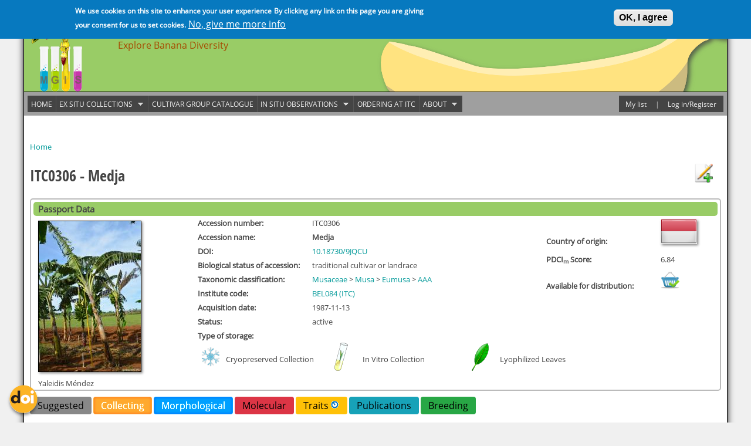

--- FILE ---
content_type: text/html; charset=utf-8
request_url: https://www.crop-diversity.org/mgis/accession/01BEL084306
body_size: 13445
content:
<!DOCTYPE html>
<!--[if IEMobile 7]><html class="iem7"  lang="en" dir="ltr"><![endif]-->
<!--[if lte IE 6]><html class="lt-ie9 lt-ie8 lt-ie7"  lang="en" dir="ltr"><![endif]-->
<!--[if (IE 7)&(!IEMobile)]><html class="lt-ie9 lt-ie8"  lang="en" dir="ltr"><![endif]-->
<!--[if IE 8]><html class="lt-ie9"  lang="en" dir="ltr"><![endif]-->
<!--[if (gte IE 9)|(gt IEMobile 7)]><!--><html  lang="en" dir="ltr" prefix="content: http://purl.org/rss/1.0/modules/content/ dc: http://purl.org/dc/terms/ foaf: http://xmlns.com/foaf/0.1/ og: http://ogp.me/ns# rdfs: http://www.w3.org/2000/01/rdf-schema# sioc: http://rdfs.org/sioc/ns# sioct: http://rdfs.org/sioc/types# skos: http://www.w3.org/2004/02/skos/core# xsd: http://www.w3.org/2001/XMLSchema#"><!--<![endif]-->

<head>
  <meta charset="utf-8" />
<meta name="Generator" content="Drupal 7 (http://drupal.org)" />
<link rel="canonical" href="/mgis/stock/01BEL084306" />
<link rel="shortlink" href="/mgis/node/27363" />
  <title>Musa Germplasm Information System | Explore Banana Diversity</title>

      <meta name="MobileOptimized" content="width">
    <meta name="HandheldFriendly" content="true">
    <meta name="viewport" content="width=device-width">
    <meta http-equiv="cleartype" content="on">

  <style>
@import url("https://www.crop-diversity.org/mgis/modules/system/system.base.css?t8g32r");
</style>
<style>
@import url("https://www.crop-diversity.org/mgis/sites/crop-diversity.org.mgis/modules/jquery_update/replace/ui/themes/base/minified/jquery.ui.core.min.css?t8g32r");
@import url("https://www.crop-diversity.org/mgis/sites/crop-diversity.org.mgis/modules/jquery_update/replace/ui/themes/base/minified/jquery.ui.theme.min.css?t8g32r");
@import url("https://www.crop-diversity.org/mgis/sites/crop-diversity.org.mgis/modules/jquery_update/replace/ui/themes/base/minified/jquery.ui.button.min.css?t8g32r");
@import url("https://www.crop-diversity.org/mgis/sites/crop-diversity.org.mgis/modules/jquery_update/replace/ui/themes/base/minified/jquery.ui.resizable.min.css?t8g32r");
@import url("https://www.crop-diversity.org/mgis/sites/crop-diversity.org.mgis/modules/jquery_update/replace/ui/themes/base/minified/jquery.ui.dialog.min.css?t8g32r");
@import url("https://www.crop-diversity.org/mgis/sites/crop-diversity.org.mgis/modules/jquery_update/replace/ui/themes/base/minified/jquery.ui.tabs.min.css?t8g32r");
</style>
<style>
@import url("https://www.crop-diversity.org/mgis/modules/comment/comment.css?t8g32r");
@import url("https://www.crop-diversity.org/mgis/modules/field/theme/field.css?t8g32r");
@import url("https://www.crop-diversity.org/mgis/sites/crop-diversity.org.mgis/modules/logintoboggan/logintoboggan.css?t8g32r");
@import url("https://www.crop-diversity.org/mgis/modules/node/node.css?t8g32r");
@import url("https://www.crop-diversity.org/mgis/modules/search/search.css?t8g32r");
@import url("https://www.crop-diversity.org/mgis/sites/crop-diversity.org.mgis/modules/tripal_annotation_history/theme/css/tripal_annotation_history.css?t8g32r");
@import url("https://www.crop-diversity.org/mgis/modules/user/user.css?t8g32r");
@import url("https://www.crop-diversity.org/mgis/sites/crop-diversity.org.mgis/modules/tripal/tripal_core/theme/css/tripal.css?t8g32r");
@import url("https://www.crop-diversity.org/mgis/sites/crop-diversity.org.mgis/modules/tripal/tripal_organism/theme/css/tripal_organism.css?t8g32r");
@import url("https://www.crop-diversity.org/mgis/sites/crop-diversity.org.mgis/modules/views/css/views.css?t8g32r");
</style>
<style>
@import url("https://www.crop-diversity.org/mgis/sites/crop-diversity.org.mgis/modules/ctools/css/ctools.css?t8g32r");
@import url("https://www.crop-diversity.org/mgis/sites/crop-diversity.org.mgis/modules/biblio/biblio.css?t8g32r");
@import url("https://www.crop-diversity.org/mgis/sites/crop-diversity.org.mgis/modules/flag/theme/flag.css?t8g32r");
@import url("https://www.crop-diversity.org/mgis/sites/crop-diversity.org.mgis/modules/eu_cookie_compliance/css/eu_cookie_compliance.css?t8g32r");
@import url("https://www.crop-diversity.org/mgis/sites/crop-diversity.org.mgis/libraries/superfish/css/superfish.css?t8g32r");
@import url("https://www.crop-diversity.org/mgis/sites/crop-diversity.org.mgis/libraries/superfish/style/space-orange.css?t8g32r");
@import url("https://www.crop-diversity.org/mgis/sites/crop-diversity.org.mgis/files/ctools/css/6cbb784ba39a6d6a97269287ef12c9a3.css?t8g32r");
</style>
<style>
@import url("https://www.crop-diversity.org/mgis/sites/crop-diversity.org.mgis/themes/mgis_theme/css/styles.css?t8g32r");
</style>
  <script src="https://www.crop-diversity.org/mgis/sites/crop-diversity.org.mgis/files/js/js_6PmCpf7aoVwBU26SGvCTZwq1TateYhorMA4uy39tFb8.js"></script>
<script src="https://www.crop-diversity.org/mgis/sites/crop-diversity.org.mgis/files/js/js_qomgc7tpf0--bD3H6ilF_tQZ_DIkSTTqQwHfAVNPyG8.js"></script>
<script src="https://www.crop-diversity.org/mgis/sites/crop-diversity.org.mgis/files/js/js_5o3JKaCxUJXCmZnd8hZPGC6KEAKt4fdcu_B--S0etJ8.js"></script>
<script src="https://www.crop-diversity.org/mgis/sites/crop-diversity.org.mgis/files/js/js_aLiJwJiPhAtJzJSbrU-1wcGdMVUXK_lmFi-Q1kxAoMI.js"></script>
<script> var baseurl  = 'https://www.crop-diversity.org/mgis';
      var isClean  =  1;</script>
<script src="https://www.crop-diversity.org/mgis/sites/crop-diversity.org.mgis/files/js/js_prcHI7UPvO7oGYefMjAbYWIuhFUaQk98-fcUKXJPeGA.js"></script>
<script>(function(i,s,o,g,r,a,m){i["GoogleAnalyticsObject"]=r;i[r]=i[r]||function(){(i[r].q=i[r].q||[]).push(arguments)},i[r].l=1*new Date();a=s.createElement(o),m=s.getElementsByTagName(o)[0];a.async=1;a.src=g;m.parentNode.insertBefore(a,m)})(window,document,"script","https://www.google-analytics.com/analytics.js","ga");ga("create", "UA-12833213-2", {"cookieDomain":".www.crop-diversity.org"});ga("send", "pageview");</script>
<script src="https://www.crop-diversity.org/mgis/sites/crop-diversity.org.mgis/files/js/js_YBl8wxqAes_SwadsmlGzAzaZH-hK-RwI67lK0pcs0Ds.js"></script>
<script>jQuery.extend(Drupal.settings, {"basePath":"\/mgis\/","pathPrefix":"","setHasJsCookie":0,"ajaxPageState":{"theme":"mgis_theme","theme_token":"uXJOkuVAXSMJrIiYbbfH7MTgKqU_OUvraxVSIn9qzec","jquery_version":"1.9","js":{"0":1,"sites\/crop-diversity.org.mgis\/modules\/eu_cookie_compliance\/js\/eu_cookie_compliance.min.js":1,"sites\/crop-diversity.org.mgis\/modules\/jquery_update\/replace\/jquery\/1.9\/jquery.min.js":1,"misc\/jquery-extend-3.4.0.js":1,"misc\/jquery-html-prefilter-3.5.0-backport.js":1,"misc\/jquery.once.js":1,"misc\/drupal.js":1,"sites\/crop-diversity.org.mgis\/modules\/jquery_update\/replace\/ui\/ui\/minified\/jquery.ui.core.min.js":1,"sites\/crop-diversity.org.mgis\/modules\/jquery_update\/replace\/ui\/ui\/minified\/jquery.ui.widget.min.js":1,"sites\/crop-diversity.org.mgis\/modules\/eu_cookie_compliance\/js\/jquery.cookie-1.4.1.min.js":1,"sites\/crop-diversity.org.mgis\/modules\/jquery_update\/replace\/misc\/jquery.form.min.js":1,"sites\/crop-diversity.org.mgis\/modules\/jquery_update\/replace\/ui\/ui\/minified\/jquery.ui.button.min.js":1,"sites\/crop-diversity.org.mgis\/modules\/jquery_update\/replace\/ui\/ui\/minified\/jquery.ui.mouse.min.js":1,"sites\/crop-diversity.org.mgis\/modules\/jquery_update\/replace\/ui\/ui\/minified\/jquery.ui.draggable.min.js":1,"sites\/crop-diversity.org.mgis\/modules\/jquery_update\/replace\/ui\/ui\/minified\/jquery.ui.position.min.js":1,"misc\/ui\/jquery.ui.position-1.13.0-backport.js":1,"sites\/crop-diversity.org.mgis\/modules\/jquery_update\/replace\/ui\/ui\/minified\/jquery.ui.resizable.min.js":1,"sites\/crop-diversity.org.mgis\/modules\/jquery_update\/replace\/ui\/ui\/minified\/jquery.ui.dialog.min.js":1,"misc\/ui\/jquery.ui.dialog-1.13.0-backport.js":1,"sites\/crop-diversity.org.mgis\/modules\/jquery_update\/replace\/ui\/ui\/minified\/jquery.ui.sortable.min.js":1,"sites\/crop-diversity.org.mgis\/modules\/jquery_update\/replace\/ui\/ui\/minified\/jquery.ui.tabs.min.js":1,"misc\/form-single-submit.js":1,"misc\/ajax.js":1,"sites\/crop-diversity.org.mgis\/modules\/jquery_update\/js\/jquery_update.js":1,"sites\/crop-diversity.org.mgis\/modules\/brapi\/theme\/js\/brapi.module.js":1,"sites\/crop-diversity.org.mgis\/modules\/mgis\/js\/mgis.js":1,"sites\/crop-diversity.org.mgis\/modules\/tripal\/tripal_core\/theme\/js\/tripal.js":1,"sites\/crop-diversity.org.mgis\/libraries\/colorbox\/jquery.colorbox-min.js":1,"sites\/crop-diversity.org.mgis\/libraries\/DOMPurify\/purify.min.js":1,"sites\/crop-diversity.org.mgis\/modules\/colorbox\/js\/colorbox.js":1,"sites\/crop-diversity.org.mgis\/modules\/colorbox\/js\/colorbox_inline.js":1,"1":1,"sites\/crop-diversity.org.mgis\/modules\/flag\/theme\/flag.js":1,"sites\/crop-diversity.org.mgis\/modules\/views\/js\/base.js":1,"misc\/progress.js":1,"sites\/crop-diversity.org.mgis\/modules\/views\/js\/ajax_view.js":1,"sites\/crop-diversity.org.mgis\/modules\/google_analytics\/googleanalytics.js":1,"2":1,"sites\/crop-diversity.org.mgis\/modules\/mgis\/js\/wheelzoom.js":1,"sites\/crop-diversity.org.mgis\/modules\/brapi\/theme\/js\/BrAPI.js":1,"sites\/crop-diversity.org.mgis\/modules\/jcarousel\/js\/jquery.jcarousel.min.js":1,"sites\/crop-diversity.org.mgis\/modules\/jcarousel\/js\/jcarousel.js":1,"sites\/crop-diversity.org.mgis\/modules\/logintoboggan\/logintoboggan.js":1,"sites\/crop-diversity.org.mgis\/libraries\/superfish\/jquery.hoverIntent.minified.js":1,"sites\/crop-diversity.org.mgis\/libraries\/superfish\/sfsmallscreen.js":1,"sites\/crop-diversity.org.mgis\/libraries\/superfish\/supposition.js":1,"sites\/crop-diversity.org.mgis\/libraries\/superfish\/superfish.js":1,"sites\/crop-diversity.org.mgis\/libraries\/superfish\/supersubs.js":1,"sites\/crop-diversity.org.mgis\/modules\/superfish\/superfish.js":1},"css":{"modules\/system\/system.base.css":1,"modules\/system\/system.menus.css":1,"modules\/system\/system.messages.css":1,"modules\/system\/system.theme.css":1,"misc\/ui\/jquery.ui.core.css":1,"misc\/ui\/jquery.ui.theme.css":1,"misc\/ui\/jquery.ui.button.css":1,"misc\/ui\/jquery.ui.resizable.css":1,"misc\/ui\/jquery.ui.dialog.css":1,"misc\/ui\/jquery.ui.tabs.css":1,"modules\/comment\/comment.css":1,"modules\/field\/theme\/field.css":1,"sites\/crop-diversity.org.mgis\/modules\/logintoboggan\/logintoboggan.css":1,"modules\/node\/node.css":1,"modules\/search\/search.css":1,"sites\/crop-diversity.org.mgis\/modules\/tripal_annotation_history\/theme\/css\/tripal_annotation_history.css":1,"modules\/user\/user.css":1,"sites\/crop-diversity.org.mgis\/modules\/tripal\/tripal_core\/theme\/css\/tripal.css":1,"sites\/crop-diversity.org.mgis\/modules\/tripal\/tripal_organism\/theme\/css\/tripal_organism.css":1,"sites\/crop-diversity.org.mgis\/modules\/views\/css\/views.css":1,"sites\/crop-diversity.org.mgis\/modules\/ctools\/css\/ctools.css":1,"sites\/crop-diversity.org.mgis\/modules\/biblio\/biblio.css":1,"sites\/crop-diversity.org.mgis\/modules\/flag\/theme\/flag.css":1,"sites\/crop-diversity.org.mgis\/modules\/eu_cookie_compliance\/css\/eu_cookie_compliance.css":1,"sites\/crop-diversity.org.mgis\/libraries\/superfish\/css\/superfish.css":1,"sites\/crop-diversity.org.mgis\/libraries\/superfish\/style\/space-orange.css":1,"public:\/\/ctools\/css\/6cbb784ba39a6d6a97269287ef12c9a3.css":1,"sites\/crop-diversity.org.mgis\/themes\/mgis_theme\/system.menus.css":1,"sites\/crop-diversity.org.mgis\/themes\/mgis_theme\/system.messages.css":1,"sites\/crop-diversity.org.mgis\/themes\/mgis_theme\/system.theme.css":1,"sites\/crop-diversity.org.mgis\/themes\/mgis_theme\/css\/styles.css":1}},"colorbox":{"transition":"elastic","speed":"350","opacity":"0.85","slideshow":true,"slideshowAuto":false,"slideshowSpeed":"2500","slideshowStart":"start slideshow","slideshowStop":"stop slideshow","current":"{current} of {total}","previous":"\u00ab Prev","next":"Next \u00bb","close":"Close","overlayClose":true,"returnFocus":true,"maxWidth":"98%","maxHeight":"98%","initialWidth":"300","initialHeight":"250","fixed":true,"scrolling":true,"mobiledetect":true,"mobiledevicewidth":"480px","file_public_path":"\/mgis\/sites\/crop-diversity.org.mgis\/files","specificPagesDefaultValue":"admin*\nimagebrowser*\nimg_assist*\nimce*\nnode\/add\/*\nnode\/*\/edit\nprint\/*\nprintpdf\/*\nsystem\/ajax\nsystem\/ajax\/*"},"jcarousel":{"ajaxPath":"\/mgis\/jcarousel\/ajax\/views"},"flag":{"anonymous":true},"views":{"ajax_path":"\/mgis\/views\/ajax","ajaxViews":{"views_dom_id:bbc19d0c47791adbf42da0c08dd4f31b":{"view_name":"musa_traits","view_display_id":"count_block","view_args":"","view_path":"accession\/01BEL084306","view_base_path":"trait-accessions","view_dom_id":"bbc19d0c47791adbf42da0c08dd4f31b","pager_element":0}}},"urlIsAjaxTrusted":{"\/mgis\/views\/ajax":true,"\/mgis\/accession\/01BEL084306":true,"\/mgis\/accession\/01BEL084306?destination=accession\/01BEL084306":true},"mgis":{"basepath":"sites\/crop-diversity.org.mgis\/modules\/mgis"},"eu_cookie_compliance":{"cookie_policy_version":"1.0.0","popup_enabled":1,"popup_agreed_enabled":0,"popup_hide_agreed":0,"popup_clicking_confirmation":1,"popup_scrolling_confirmation":0,"popup_html_info":"\u003Cdiv class=\u0022eu-cookie-compliance-banner eu-cookie-compliance-banner-info eu-cookie-compliance-banner--default\u0022\u003E\n  \u003Cdiv class=\u0022popup-content info\u0022\u003E\n        \u003Cdiv id=\u0022popup-text\u0022\u003E\n      \u003Cp\u003EWe use cookies on this site to enhance your user experience\u003C\/p\u003E\n\u003Cp\u003EBy clicking any link on this page you are giving your consent for us to set cookies.\u003C\/p\u003E\n              \u003Cbutton type=\u0022button\u0022 class=\u0022find-more-button eu-cookie-compliance-more-button\u0022\u003ENo, give me more info\u003C\/button\u003E\n          \u003C\/div\u003E\n    \n    \u003Cdiv id=\u0022popup-buttons\u0022 class=\u0022\u0022\u003E\n            \u003Cbutton type=\u0022button\u0022 class=\u0022agree-button eu-cookie-compliance-default-button\u0022\u003EOK, I agree\u003C\/button\u003E\n          \u003C\/div\u003E\n  \u003C\/div\u003E\n\u003C\/div\u003E","use_mobile_message":false,"mobile_popup_html_info":"\u003Cdiv class=\u0022eu-cookie-compliance-banner eu-cookie-compliance-banner-info eu-cookie-compliance-banner--default\u0022\u003E\n  \u003Cdiv class=\u0022popup-content info\u0022\u003E\n        \u003Cdiv id=\u0022popup-text\u0022\u003E\n      \u003Cp\u003EWe use cookies on this site to enhance your user experience\n\u003C\/p\u003E\u003Cp\u003EBy tapping the Accept button, you agree to us doing so.\u003C\/p\u003E\n              \u003Cbutton type=\u0022button\u0022 class=\u0022find-more-button eu-cookie-compliance-more-button\u0022\u003ENo, give me more info\u003C\/button\u003E\n          \u003C\/div\u003E\n    \n    \u003Cdiv id=\u0022popup-buttons\u0022 class=\u0022\u0022\u003E\n            \u003Cbutton type=\u0022button\u0022 class=\u0022agree-button eu-cookie-compliance-default-button\u0022\u003EOK, I agree\u003C\/button\u003E\n          \u003C\/div\u003E\n  \u003C\/div\u003E\n\u003C\/div\u003E\n","mobile_breakpoint":"768","popup_html_agreed":"\u003Cdiv\u003E\n  \u003Cdiv class=\u0022popup-content agreed\u0022\u003E\n    \u003Cdiv id=\u0022popup-text\u0022\u003E\n      \u003Cp\u003EThank you for accepting cookies\u003C\/p\u003E\n\u003Cp\u003EYou can now hide this message or find out more about cookies.\u003C\/p\u003E\n    \u003C\/div\u003E\n    \u003Cdiv id=\u0022popup-buttons\u0022\u003E\n      \u003Cbutton type=\u0022button\u0022 class=\u0022hide-popup-button eu-cookie-compliance-hide-button\u0022\u003EHide\u003C\/button\u003E\n              \u003Cbutton type=\u0022button\u0022 class=\u0022find-more-button eu-cookie-compliance-more-button-thank-you\u0022 \u003EMore info\u003C\/button\u003E\n          \u003C\/div\u003E\n  \u003C\/div\u003E\n\u003C\/div\u003E","popup_use_bare_css":false,"popup_height":"auto","popup_width":"100%","popup_delay":1000,"popup_link":"https:\/\/www.crop-diversity.org\/mgis\/sites\/crop-diversity.org.mgis\/files\/pdf\/dsa\/MGIS%20Terms%20and%20Conditions%20Of%20Use%20V1.1.pdf","popup_link_new_window":1,"popup_position":true,"fixed_top_position":1,"popup_language":"en","store_consent":false,"better_support_for_screen_readers":0,"reload_page":0,"domain":"crop-diversity.org","domain_all_sites":0,"popup_eu_only_js":0,"cookie_lifetime":"100","cookie_session":false,"disagree_do_not_show_popup":0,"method":"default","allowed_cookies":"","withdraw_markup":"\u003Cbutton type=\u0022button\u0022 class=\u0022eu-cookie-withdraw-tab\u0022\u003EPrivacy settings\u003C\/button\u003E\n\u003Cdiv class=\u0022eu-cookie-withdraw-banner\u0022\u003E\n  \u003Cdiv class=\u0022popup-content info\u0022\u003E\n    \u003Cdiv id=\u0022popup-text\u0022\u003E\n      \u003Cp\u003E\u0026lt;h2\u0026gt;We use cookies on this site to enhance your user experience\u0026lt;\/h2\u0026gt;\u0026lt;p\u0026gt;You have given your consent for us to set cookies.\u0026lt;\/p\u0026gt;\u003C\/p\u003E\n    \u003C\/div\u003E\n    \u003Cdiv id=\u0022popup-buttons\u0022\u003E\n      \u003Cbutton type=\u0022button\u0022 class=\u0022eu-cookie-withdraw-button\u0022\u003EWithdraw consent\u003C\/button\u003E\n    \u003C\/div\u003E\n  \u003C\/div\u003E\n\u003C\/div\u003E\n","withdraw_enabled":false,"withdraw_button_on_info_popup":0,"cookie_categories":[],"cookie_categories_details":[],"enable_save_preferences_button":1,"cookie_name":"","cookie_value_disagreed":"0","cookie_value_agreed_show_thank_you":"1","cookie_value_agreed":"2","containing_element":"body","automatic_cookies_removal":1,"close_button_action":"close_banner"},"googleanalytics":{"trackOutbound":1,"trackMailto":1,"trackDownload":1,"trackDownloadExtensions":"7z|aac|arc|arj|asf|asx|avi|bin|csv|doc(x|m)?|dot(x|m)?|exe|flv|gif|gz|gzip|hqx|jar|jpe?g|js|mp(2|3|4|e?g)|mov(ie)?|msi|msp|pdf|phps|png|ppt(x|m)?|pot(x|m)?|pps(x|m)?|ppam|sld(x|m)?|thmx|qtm?|ra(m|r)?|sea|sit|tar|tgz|torrent|txt|wav|wma|wmv|wpd|xls(x|m|b)?|xlt(x|m)|xlam|xml|z|zip","trackColorbox":1,"trackDomainMode":1},"superfish":{"1":{"id":"1","sf":{"animation":{"opacity":"show","height":"show"},"speed":"\u0027fast\u0027","autoArrows":true,"dropShadows":true,"disableHI":false},"plugins":{"smallscreen":{"mode":"window_width","addSelected":false,"menuClasses":false,"hyperlinkClasses":false,"title":"Navigation v4.6"},"supposition":true,"bgiframe":false,"supersubs":{"minWidth":"12","maxWidth":"27","extraWidth":1}}}}});</script>
      <!--[if lt IE 9]>
    <script src="/mgis/sites/crop-diversity.org.mgis/themes/zen/js/html5-respond.js"></script>
    <![endif]-->
  </head>
<body class="html not-front not-logged-in no-sidebars page-accession page-accession-01bel084306 section-accession www-site" >
      <p id="skip-link">
      <a href="#main-menu" class="element-invisible element-focusable">Jump to navigation</a>
    </p>
      
<div id="page">

  <header class="header" id="header" role="banner">

          <a href="/mgis/" title="Home" rel="home" class="header__logo" id="logo"><img src="https://www.crop-diversity.org/mgis/sites/crop-diversity.org.mgis/themes/mgis_theme/logo.png" alt="Home" class="header__logo-image" /></a>
    
          <div class="header__name-and-slogan" id="name-and-slogan">
                  <h1 class="header__site-name" id="site-name">
            <a href="/mgis/" title="Home" class="header__site-link" rel="home"><span>Musa Germplasm Information System</span></a>
          </h1>
        
                  <div class="header__site-slogan" id="site-slogan">Explore Banana Diversity</div>
              </div>
    
    
    
  </header>

  <div id="main">
    <div id="highlighted-bar">  <div class="region region-highlighted">
    <div id="block-mgis-mgis-chado-selector" class="block block-mgis first last odd">

      
  <form action="/mgis/accession/01BEL084306" method="post" id="mgis-chado-selector-form" accept-charset="UTF-8"><div><input type="hidden" name="form_build_id" value="form-BLLNjhpBZmJP8h15H1A8B9pH6PupKCo2bpRbCwCW0EM" />
<input type="hidden" name="form_id" value="mgis_chado_selector_form" />
</div></form>
</div>
  </div>
</div>

    <div id="content" class="column" role="main">
      <nav class="breadcrumb" role="navigation"><h2 class="element-invisible">You are here</h2><ol><li><a href="/mgis/">Home</a></li></ol></nav>      <a id="main-content"></a>
                    <h1 class="page__title title" id="page-title"></h1>
                                          


<article id="passport_data" class="node-27363 node node-chado-stock view-mode-full clearfix" about="/mgis/stock/01BEL084306" typeof="sioc:Item foaf:Document">
  <div class="minimal-pd clearfix">
<div class="view view-accession view-id-accession view-display-id-accession_title_attachment view-dom-id-0da75c17562d852f8bc80d60edf1dfa0">
        
  
  
      <div class="view-content">
        <div class="accession-title">
      
  <h1>        <span>ITC0306 - Medja</span>  </h1>  </div>
    </div>
  
  
  
  
  
  
</div><div class="view view-accession view-id-accession view-display-id-add_to_my_list_attachment view-dom-id-9269d4e4b27d754d442d1be8b6f8de51">
        
  
  
      <div class="view-content">
        <div>
      
  <div class="my-list-link">        <span><span class="flag-wrapper flag-mgis-accession-my-list flag-mgis-accession-my-list-27363">
      <a href="/mgis/flag/flag/mgis_accession_my_list/27363?destination=accession/01BEL084306&amp;token=f5ab4fd5ceca5cbe8f04aaa4fd943fb2" title="Add to my list" class="flag flag-action flag-link-toggle" rel="nofollow"><img title="Add to my list" src="/mgis/sites/crop-diversity.org.mgis/themes/mgis_theme/images/mylist_add_32.png" /></a><span class="flag-throbber">&nbsp;</span>
    </span>
<!--<span class="accession-smta-status" style="display: none;"><?//php print $row->name; ?></span>--></span>  </div>  </div>
    </div>
  
  
  
  
  
  
</div><div class="view view-accession view-id-accession view-display-id-other_links_attachement view-dom-id-8a853cb5a51741e75b8271078ed5e63c">
        
  
  
      <div class="view-content">
        <div>
      </div>
    </div>
  
  
  
  
  
  
</div><div class="view view-accession view-id-accession view-display-id-accession_main_picture_attachment view-dom-id-2d05cfefeaf9e4f658004da854b62a3b">
        
  
  
      <div class="view-content">
        <div>
      
  <div class="main-picture">        <span><a id="picture-main-33020_colorbox_588" class="colorbox-inline" href="//www.crop-diversity.org/mgis/sites/crop-diversity.org.mgis/files/pictures/02USA108208/02USA1080208_01FRA144_1.jpg?width=750&height=520&inline=true#picture-main-33020" target="_blank">
	<img src="//www.crop-diversity.org/mgis/sites/crop-diversity.org.mgis/files/styles/accession_thumbnail/public/pictures/02USA108208/02USA1080208_01FRA144_1.jpg?itok=9QQL-vAA" /></a>
<br/><span>Yaleidis Méndez</span><br/>
<div style="display: none;">
	<div id="picture-main-33020">
	<img src="//www.crop-diversity.org/mgis/sites/crop-diversity.org.mgis/files/pictures/02USA108208/02USA1080208_01FRA144_1.jpg" class="no_drag zoomable" style="max-width:400px;max-height:400px;"/><br/>
<span class="no_drag">ITC0306(AAA)</span>		<div id="zoom-picture-main-33020" class="no_drag" style="display: block; font-style: italic;">(Note: this image has been reduced to fit this window's size; use the mouse wheel on it to zoom in/out.)</div><br/>
		<span class="property-label">Author: </span>
	<span class="property-value">Yaleidis Méndez</span>
	<br/>
</div>
</div>
</span>  </div>  </div>
    </div>
  
  
  
  
  
  
</div>    <div class="passport-values">
<div class="view view-accession view-id-accession view-display-id-accession_page view-dom-id-7f6f9c374e70c34f5bc5bdf1aad3513e">
        
  
  
      <div class="view-content">
        <div class="views-row views-row-1">
      
  <div>        <span><div class="view-header">Passport Data</div></span>  </div>  
  <div class="views-field views-field-php-2 country-of-origin">    <span class="views-label views-label-php-2">Country of origin: </span>    <span class="field-content"><img class="countryicon iconset-gosquared_shiny_large countrycode-id" typeof="foaf:Image" src="https://www.crop-diversity.org/mgis/sites/crop-diversity.org.mgis/modules/countryicons_gosquared/shiny-large/id.png" alt="Country of origin: Indonesia" title="Country of origin: Indonesia" /></span>  </div>  
  <div class="views-field views-field-value-7 pdcim-score">    <span class="views-label views-label-value-7">PDCIm Score: </span>    <span class="field-content">6.84</span>  </div>  
  <div class="views-field views-field-php-5 available-for-order">    <span class="views-label views-label-php-5">Available for distribution: </span>    <span class="field-content"><img title="Available for distribution" src="/mgis/sites/crop-diversity.org.mgis/themes/mgis_theme/images/request-accept-32.png"></span>  </div>  
  <div class="views-field views-field-value-1 accession-number">    <span class="views-label views-label-value-1">Accession number: </span>    <span class="field-content">ITC0306</span>  </div>  
  <div class="views-field views-field-name common-name">    <span class="views-label views-label-name">Accession name: </span>    <span class="field-content">Medja</span>  </div>  
  <div class="views-field views-field-value-9">    <span class="views-label views-label-value-9">DOI: </span>    <span class="field-content"><a href="http:////doi.org/10.18730/9JQCU">10.18730/9JQCU</a></span>  </div>  
  <div class="views-field views-field-php-6">    <span class="views-label views-label-php-6">Biological status of accession: </span>    <span class="field-content"><span class="biostatus biostatus-traditional-cultivar-or-landrace">traditional cultivar or landrace</span>
</span>  </div>  
  <div class="views-field views-field-php-1 taxonomy">    <span class="views-label views-label-php-1">Taxonomic classification: </span>    <span class="field-content"><div class="view view-lineage view-id-lineage view-display-id-organism_lineage view-dom-id-1527955e6354f638aeadfe6be168112c">
        
  
  
      <div class="view-content">
        <div class="views-row views-row-1">
      
          <a href="/mgis/taxonomy?focus=416" title="View taxonomy tree">Musaceae</a>    </div>
  <div class="views-row views-row-2">
      
          <a href="/mgis/taxonomy?focus=136" title="View taxonomy tree">Musa</a>    </div>
  <div class="views-row views-row-3">
      
          <a href="/mgis/taxonomy?focus=104" title="View taxonomy tree">Eumusa</a>    </div>
    </div>
  
  
  
  
  
  
</div><div class="view view-lineage view-id-lineage view-display-id-organism_name view-dom-id-6d8e98166794123a0b5f9edd69fd32f8">
        
  
  
      <div class="view-content">
        <div class="views-row views-row-1">
      
          <a href="/mgis/taxonomy?focus=62" title="View taxonomy tree">AAA</a>    </div>
    </div>
  
  
  
  
  
  
</div></span>  </div>  
  <div class="views-field views-field-value-4 institute-code">    <span class="views-label views-label-value-4">Institute code: </span>    <span class="field-content"><a href="/mgis/collection/01BEL084" title="View collection details">BEL084 (ITC)</a></span>  </div>  
  <div class="views-field views-field-php-3 acquisition-date">    <span class="views-label views-label-php-3">Acquisition date: </span>    <span class="field-content"><span title="Date format: YYYY-MM-DD">1987-11-13</span></span>  </div>  
  <div class="views-field views-field-name-4 accession-status">    <span class="views-label views-label-name-4">Status: </span>    <span class="field-content">active</span>  </div>  
  <div class="views-field views-field-php">    <span class="views-label views-label-php">Type of storage: </span>    <span class="field-content"><div class="view view-accession view-id-accession view-display-id-type_of_storage_attachment clearfix view-dom-id-1cdc0b68ba6e5bf5d6429ac0288ee001">
        
  
  
      <div class="view-content">
        <div>
      
          <span class="storage storage-cryopreserved-collection">Cryopreserved Collection</span>    </div>
  <div>
      
          <span class="storage storage-in-vitro-collection">In Vitro Collection</span>    </div>
  <div>
      
          <span class="storage storage-lyophilized-leaves storage-other-type-of-germplasm-storage">Lyophilized Leaves</span>    </div>
    </div>
  
  
  
  
  
  
</div></span>  </div>  </div>
    </div>
  
  
  
  
  
  
</div>    </div>
  </div>
  
  <script>
    // Lock.
    var page_data_loading = false;
    // Color association
    var accession_block_colors = {
      'suggestions'   : 'mgis-color-0',
      'collecting'    : 'mgis-color-1',
      'morphological' : 'mgis-color-2',
      'molecular'     : 'mgis-color-3',
      'traits'        : 'mgis-color-4',
      'publications'  : 'mgis-color-5',
      'breeding'      : 'mgis-color-6'
    };
    function mgis_ajax_load_data(page, display = true) {
      // Try to get element.
      var $element = jQuery("#mgis_accession_data #mgis_" + page + "_data");
      var $button = jQuery("#mgis_" + page + "_data_button");
      if (!$element.length) {
        if (page_data_loading) {
          mgis_accession_data_stack.unshift([page, display]);
          return;
        }
        // Lock loading to avoid javascript issues.
        page_data_loading = true;
        // Create a new one and display waiting throbber (AJAX).
        $element = jQuery(
            '<div id="mgis_'
            + page
            + '_data"></div>'
          )
          .prependTo("#mgis_accession_data")
        ;
        if (display) {
          $button.addClass('active');
        }
        $button.append('<div class="ajax-progress"><div class="throbber">&nbsp;</div></div>');
        jQuery.get(
          "/mgis/accession/01BEL084306/ajax/" + page,
          null,
          function (data, status, xhr) {
            try {
              // var $element = jQuery(this);
              if (status == "error") {
                var msg = "An error occurred: ";
                $element.html(msg + xhr.status + " " + xhr.statusText);
              }
              else {
                var body_data = data
                  .replace(/^.*<body[^>]*>/is, '')
                  .replace(/<\/body.*$/is, '')
                ;
                $element.html(body_data);
                // Adds missing scripts and CSS.
                // // First, get the list of loaded scripts.
                // var loaded_scripts = {};
                // jQuery('head').find('script').each(function (i, script) {
                //   if ((null != script.src) && script.src.length) {
                //     loaded_scripts[script.src.replace(/\?.*$/, '')] = true;
                //   }
                // });
                // Note: it is too complicated to manage already loaded CSS:
                //   1) because, anyway, in prod, they are minified;
                //   2) the loading order is important (ie. adding a new CSS
                //      must be done at the right place);
                //   3) they are mostly loaded using @import inside style tags.
                var s;
                var head = data
                  .replace(/^.*<head[^>]*>/is, '')
                  .replace(/<\/head.*$/is, '')
                ;
                var styles = head.matchAll(/<style[^>]*>.*?<\/style[^>]*>/gis);
                while ((s = styles.next()) && !s.done) {
                  $element.append(s.value[0]);
                }
                // var scripts = head.matchAll(/<script[^>]*\ssrc="([^"]*)"[^>]*>.*?<\/script[^>]*>/gis);
                var scripts = head.matchAll(/<script[^>]*?(?:\ssrc="([^"]*)")?[^>]*>.*?<\/script[^>]*>/gis);
                while ((s = scripts.next()) && !s.done) {
                  if ((null != s.value[1]) && ('' != s.value[1])) {
                    // var source = s.value[1].replace(/\?.*$/, '');
                    // if (!(source in loaded_scripts)) {
                    // Trick to avoid double loading of colorbox.
                    if (!s.value[1].match(/colorbox/)) {
                      $element.append(s.value[0]);
                    }
                    // }
                  }
                  else {
                    $element.append(s.value[0]);
                  }
                }
                $element.find('.view-header, .tripal-data-pane-title, .tripal-data-block-title')
                  .hover(
                    function() {
                      jQuery(this).css('cursor','grab'); // also available: 'crosshair'
                    },
                    function() {
                      jQuery(this).css('cursor','auto');
                    }
                  )
                  .css({
                    'background-image': "url('/mgis/sites/crop-diversity.org.mgis/themes/mgis_theme/images/drag_arrow.png')",
                    'background-repeat': 'no-repeat',
                    'padding-left': '32px'
                  })
                ;
              }
              $element.find('.view-header').addClass(accession_block_colors[page]);
              // Hide after all is initialized to avoid issues on JS libraries
              // needing elements to have dimensions such as jcarousel.
              jQuery(function() {if (!display) {
                $element.hide();
              }});
            }
            catch (e) {
              console.log(e);
            }
            // Release lock.
            page_data_loading = false;
            $button.find('.ajax-progress').remove();
            // Auto-load next page.
            mgis_accession_data_load();
          }
        );
      }
      else {
        // Toggle element.
        if ($element.is(':visible')) {
          $element.hide();
          $button.removeClass('active');
        }
        else {
          // Move on top.
          $element.prependTo("#mgis_accession_data");
          $element.show();
          $button.addClass('active');
        }
        // Auto-load next page if needed.
        mgis_accession_data_load();
      }
    }
  </script>

  <div class="mgis-accession-data-buttons">
    <button id="mgis_suggestions_data_button" type="button" class="mgis-btn mgis-color-0" onclick="mgis_ajax_load_data('suggestions')">Suggested</button>
    <button id="mgis_collecting_data_button" type="button" class="mgis-btn mgis-color-1" onclick="mgis_ajax_load_data('collecting')">Collecting</button>
    <button id="mgis_morphological_data_button" type="button" class="mgis-btn mgis-color-2" onclick="mgis_ajax_load_data('morphological')">Morphological</button>
    <button id="mgis_molecular_data_button" type="button" class="mgis-btn mgis-color-3" onclick="mgis_ajax_load_data('molecular')">Molecular</button>
    <button id="mgis_traits_data_button" type="button" class="mgis-btn mgis-color-4" onclick="mgis_ajax_load_data('traits')">Traits</button>
    <button id="mgis_publications_data_button" type="button" class="mgis-btn mgis-color-5" onclick="mgis_ajax_load_data('publications')">Publications</button>
    <button id="mgis_breeding_data_button" type="button" class="mgis-btn mgis-color-6" onclick="mgis_ajax_load_data('breeding')">Breeding</button>
  </div>
  <div id="mgis_accession_data">
  </div>
  <script>
    // Autoload a set of pages.
    var mgis_accession_data_stack = [
      ['morphological', true],
      ['collecting',    true],
      ['suggestions',   false],
      ['breeding',      false],
      ['publications',  false],
      ['molecular',     false],
      ['traits',        false],
    ];
    function mgis_accession_data_load() {
      if (mgis_accession_data_stack.length) {
        var page_data_element = mgis_accession_data_stack.shift();
        mgis_ajax_load_data(page_data_element[0], page_data_element[1]);
      }
    }
    jQuery(function () {
      mgis_accession_data_load();
    });
  </script>

  
<div class="pd-block">
  <div>
</div>
<ul class="links inline"><li class="comment_forbidden first last"><span><a href="/mgis/user/login?destination=node/27363%23comment-form">Log in</a> or <a href="/mgis/user/register?destination=node/27363%23comment-form">register</a> to post comments</span></li>
</ul></article>
          </div>

    <div id="navigation">

      
        <div class="region region-navigation">
    <div id="block-superfish-1" class="block block-superfish first last odd">

      
  <ul id="superfish-1" class="menu sf-menu sf-menu-new-navigation sf-horizontal sf-style-space-orange sf-total-items-6 sf-parent-items-3 sf-single-items-3"><li id="menu-3932-1" class="first odd sf-item-1 sf-depth-1 sf-no-children"><a href="/mgis/" title="" class="sf-depth-1">Home</a></li><li id="menu-3931-1" class="middle even sf-item-2 sf-depth-1 sf-total-children-6 sf-parent-children-0 sf-single-children-6 menuparent"><a href="/mgis/organisations" title="" class="sf-depth-1 menuparent">Ex situ collections</a><ul><li id="menu-3943-1" class="first odd sf-item-1 sf-depth-2 sf-no-children"><a href="/mgis/accession-search" title="" class="sf-depth-2">Accession search</a></li><li id="menu-3945-1" class="middle even sf-item-2 sf-depth-2 sf-no-children"><a href="/mgis/bulk-export" title="" class="sf-depth-2">Bulk export</a></li><li id="menu-3941-1" class="middle odd sf-item-3 sf-depth-2 sf-no-children"><a href="/mgis/taxonomy" title="" class="sf-depth-2">Taxonomy exploration</a></li><li id="menu-3936-1" class="middle even sf-item-4 sf-depth-2 sf-no-children"><a href="/mgis/gigwa" title="" class="sf-depth-2">Genotyping data</a></li><li id="menu-3937-1" class="middle odd sf-item-5 sf-depth-2 sf-no-children"><a href="/mgis/genotyping-study-list" title="" class="sf-depth-2">Genotyping studies</a></li><li id="menu-3939-1" class="last even sf-item-6 sf-depth-2 sf-no-children"><a href="/mgis/phenotyping-studies" title="" class="sf-depth-2">Phenotyping studies</a></li></ul></li><li id="menu-4133-1" class="middle odd sf-item-3 sf-depth-1 sf-no-children"><a href="https://www.crop-diversity.org/mgis5/cultivar-group-catalogue" title="Cultivar group catalogue" class="sf-depth-1">Cultivar group catalogue</a></li><li id="menu-3933-1" class="middle even sf-item-4 sf-depth-1 sf-total-children-2 sf-parent-children-0 sf-single-children-2 menuparent"><a href="/mgis/musa-in-situ" title="" class="sf-depth-1 menuparent">In situ observations</a><ul><li id="menu-3944-1" class="first odd sf-item-1 sf-depth-2 sf-no-children"><a href="/mgis/musa-in-situ" title="" class="sf-depth-2">Observations list</a></li><li id="menu-3938-1" class="last even sf-item-2 sf-depth-2 sf-no-children"><a href="/mgis/musa-in-situ/map" title="" class="sf-depth-2">Observations map</a></li></ul></li><li id="menu-3934-1" class="middle odd sf-item-5 sf-depth-1 sf-no-children"><a href="/mgis/moos/how-to-order" title="" class="sf-depth-1">Ordering at ITC</a></li><li id="menu-3930-1" class="last even sf-item-6 sf-depth-1 sf-total-children-3 sf-parent-children-0 sf-single-children-3 menuparent"><a href="/mgis/about" title="" class="sf-depth-1 menuparent">About</a><ul><li id="menu-3942-1" class="first odd sf-item-1 sf-depth-2 sf-no-children"><a href="/mgis/content/mgis-team" title="" class="sf-depth-2">The MGIS team</a></li><li id="menu-3940-1" class="middle even sf-item-2 sf-depth-2 sf-no-children"><a href="/mgis/news" title="" class="sf-depth-2">Release information</a></li><li id="menu-3935-1" class="last odd sf-item-3 sf-depth-2 sf-no-children"><a href="/mgis/contact-form" title="" class="sf-depth-2">Contact us</a></li></ul></li></ul>
</div>
  </div>

            <div id="login-block">  <div class="region region-login-block">
    <div id="block-user-login" class="block block-user first last odd" role="form">

      
  <form action="/mgis/accession/01BEL084306?destination=accession/01BEL084306" method="post" id="user-login-form" accept-charset="UTF-8"><div><div id="toboggan-container" class="toboggan-container"><div id="toboggan-login-link-container" class="toboggan-login-link-container"><a href="/mgis/user/login?destination=accession/01BEL084306" id="toboggan-login-link" class="toboggan-login-link">Log in/Register</a></div><div id="toboggan-login" class="user-login-block"><div class="form-item form-type-textfield form-item-name">
  <label for="edit-name">Username or e-mail <span class="form-required" title="This field is required.">*</span></label>
 <input type="text" id="edit-name" name="name" value="" size="15" maxlength="60" class="form-text required" />
</div>
<div class="form-item form-type-password form-item-pass">
  <label for="edit-pass">Password <span class="form-required" title="This field is required.">*</span></label>
 <input type="password" id="edit-pass" name="pass" size="15" maxlength="128" class="form-text required" />
</div>
<div class="item-list"><ul><li class="first"><a href="/mgis/user/register" title="Create a new user account.">Create new account</a></li>
<li class="last"><a href="/mgis/user/password" title="Request new password via e-mail.">Request new password</a></li>
</ul></div><input type="hidden" name="form_build_id" value="form-J7lqBDQnlX1HzzSpF19NDVqp6_r7KrEbvV2USAbfLfM" />
<input type="hidden" name="form_id" value="user_login_block" />
<div class="form-actions form-wrapper" id="edit-actions"><input type="submit" id="edit-submit" name="op" value="Log in" class="form-submit" /></div></div></div></div></form>
</div>
  </div>
</div>    </div>

    
    
  </div>

    <footer id="footer" class="region region-footer">
    <div id="block-block-1" class="block block-block first last odd">

      
  <div class="footer-container">
<ul><li><strong>WHO’S PARTICIPATING</strong></li><li><a href="/mgis/?q=organisations">Organizations</a></li>
<li><a href="/mgis/?q=curators">Data curators</a></li></ul><ul><li><strong>LEGAL INFORMATION</strong></li>
<li><a href="/mgis/?q=disclaimer">Disclaimer</a></li>
<li><a href="/mgis/sites/crop-diversity.org.mgis/files/pdf/dsa/MGIS%20Terms%20and%20Conditions%20Of%20Use%20V1.1.pdf" target="_blank">Terms and Conditions of Use</a></li>
<li><a href="/mgis/sites/crop-diversity.org.mgis/files/pdf/dsa/MGIS_DataSharingAgreement_Version1-8.pdf" target="_blank">Data sharing agreement</a></li>
<li><a href="/mgis/?q=privacy-policy">Privacy policy</a></li></ul><ul><li><strong>FEEDBACK</strong></li>
<li><a href="/mgis/?q=contact-form">Contact us</a></li>
 <li><a href="/mgis/?q=citing-mgis">Citing MGIS</a></li></ul><div class="update">
  <span class="label">Last updated: </span><span class="date">06/01/2026</span>
</div>
<div class="logo-container">
    <a href="http://www.bioversityinternational.org/"><img alt="The Alliance Bioversity - CIAT Logo" class="logo" src="/mgis/sites/crop-diversity.org.mgis/files/img/alliance_logo_128.png" style="background-color: white;" /></a>
    <a href="http://www.rtb.cgiar.org/"><img alt="Root, Tubers and Banana Logo" class="logo" src="/mgis/sites/crop-diversity.org.mgis/files/img/logo_rtb_white.png" style="background-color: gray;" /></a>
    <a href="http://www.cgiar.org/about-us/our-programs/cgiar-genebank-platform-2017-2022/"><img alt="CGIAR Genbank Logo" class="logo" src="/mgis/sites/crop-diversity.org.mgis/files/img/logo_geenbank.png" style="background-color: white;" /></a>
    <a href="https://diplomatie.belgium.be/en/policy/development_cooperation"><img alt="Belgian development cooperation Logo" class="logo" src="/mgis/sites/crop-diversity.org.mgis/files/img/logo_dgd.png" /></a>
    <a href="http://www.musanet.org/"><img alt="MusaNet Logo" class="logo" src="/mgis/sites/crop-diversity.org.mgis/files/img/musanet_logo.jpg" /></a>
  </div>
</div>
</div>
  </footer>

</div>

  <div class="region region-bottom">
    <div id="block-search-form" class="block block-search first odd" role="search">

      
  <form action="/mgis/accession/01BEL084306" method="post" id="search-block-form" accept-charset="UTF-8"><div><div class="container-inline">
      <h2 class="element-invisible">Search form</h2>
    <div class="form-item form-type-textfield form-item-search-block-form">
  <label class="element-invisible" for="edit-search-block-form--2">Search </label>
 <input title="Enter the terms you wish to search for." type="text" id="edit-search-block-form--2" name="search_block_form" value="" size="15" maxlength="128" class="form-text" />
</div>
<div class="form-actions form-wrapper" id="edit-actions--2"><input type="submit" id="edit-submit--2" name="op" value="Search" class="form-submit" /></div><input type="hidden" name="form_build_id" value="form-b6jjDtZVzKqTuuMkIjhEuWfzB5nv0k8NQR6eM_giews" />
<input type="hidden" name="form_id" value="search_block_form" />
</div>
</div></form>
</div>
<div id="block-block-7" class="block block-block last even">

      
  <div id="doi_icon" style="display: block; position: fixed; width: 48px; height: 48px; bottom: 16px; left: 16px; z-index: 10000; background-image: url('/mgis/sites/crop-diversity.org.mgis/themes/mgis_theme/images/doi_48.png'); border-radius: 50%; box-shadow: 0 4px 5px -1px rgba(0,0,0,0.5);"></div>
<div id="doi_dialog" title="Digital Object Identifier" style="display: none;">
  <p>
    DOI (Digital Object Identifier) are used as Persistent Unique Identifiers
    (PUID) in the context of the Global Information System (GLIS) of Article 17
    of the International Treaty on Plant Genetic Resources for Food and
    Agriculture (ITPGRFA). See <a href="/mgis/doi">MGIS DOI documentation</a>
    for details.
  </p>
</div>
<script>
<!--//--><![CDATA[// ><!--

  jQuery(function() {
    jQuery("#doi_dialog").dialog({'autoOpen': false});
    jQuery("#doi_icon").on('click', function() {
      if (jQuery("#doi_dialog").dialog('isOpen')) {
        jQuery("#doi_dialog").dialog('close');
      }
      else {
        jQuery("#doi_dialog").dialog({
          'autoOpen': true,
          'width': '50%',
          'position': { 'at': 'center' }
        });
        jQuery('.ui-dialog').css('z-index', 10000);
      }
    });
  });

//--><!]]>
</script>
</div>
  </div>
  <script>window.eu_cookie_compliance_cookie_name = "";</script>
<script src="https://www.crop-diversity.org/mgis/sites/crop-diversity.org.mgis/files/js/js_b5uBqrfPrs_UEmgBeVFSOcXgjdijNE3mS-ZnwQ0jdnU.js"></script>
</body>
</html>


--- FILE ---
content_type: text/html; charset=UTF-8
request_url: https://www.crop-diversity.org/mgis/accession/01BEL084306/ajax/morphological
body_size: 6395
content:
<html><head><style>
@import url("https://www.crop-diversity.org/mgis/modules/system/system.base.css?t8g32r");
</style>
<style>
@import url("https://www.crop-diversity.org/mgis/sites/crop-diversity.org.mgis/modules/jquery_update/replace/ui/themes/base/minified/jquery.ui.core.min.css?t8g32r");
@import url("https://www.crop-diversity.org/mgis/sites/crop-diversity.org.mgis/modules/jquery_update/replace/ui/themes/base/minified/jquery.ui.theme.min.css?t8g32r");
@import url("https://www.crop-diversity.org/mgis/sites/crop-diversity.org.mgis/modules/jquery_update/replace/ui/themes/base/minified/jquery.ui.tabs.min.css?t8g32r");
</style>
<style>
@import url("https://www.crop-diversity.org/mgis/modules/comment/comment.css?t8g32r");
@import url("https://www.crop-diversity.org/mgis/modules/field/theme/field.css?t8g32r");
@import url("https://www.crop-diversity.org/mgis/sites/crop-diversity.org.mgis/modules/logintoboggan/logintoboggan.css?t8g32r");
@import url("https://www.crop-diversity.org/mgis/modules/node/node.css?t8g32r");
@import url("https://www.crop-diversity.org/mgis/modules/search/search.css?t8g32r");
@import url("https://www.crop-diversity.org/mgis/sites/crop-diversity.org.mgis/modules/tripal_annotation_history/theme/css/tripal_annotation_history.css?t8g32r");
@import url("https://www.crop-diversity.org/mgis/modules/user/user.css?t8g32r");
@import url("https://www.crop-diversity.org/mgis/sites/crop-diversity.org.mgis/modules/tripal/tripal_core/theme/css/tripal.css?t8g32r");
@import url("https://www.crop-diversity.org/mgis/sites/crop-diversity.org.mgis/modules/tripal/tripal_organism/theme/css/tripal_organism.css?t8g32r");
@import url("https://www.crop-diversity.org/mgis/sites/crop-diversity.org.mgis/modules/views/css/views.css?t8g32r");
</style>
<style>
@import url("https://www.crop-diversity.org/mgis/sites/crop-diversity.org.mgis/modules/ctools/css/ctools.css?t8g32r");
@import url("https://www.crop-diversity.org/mgis/sites/crop-diversity.org.mgis/modules/biblio/biblio.css?t8g32r");
@import url("https://www.crop-diversity.org/mgis/sites/crop-diversity.org.mgis/modules/jcarousel/skins/default/jcarousel-default.css?t8g32r");
@import url("https://www.crop-diversity.org/mgis/sites/crop-diversity.org.mgis/modules/tripal/tripal_views/theme/css/tripal_views_admin_views.css?t8g32r");
</style>
<style>
@import url("https://www.crop-diversity.org/mgis/sites/crop-diversity.org.mgis/themes/mgis_theme/css/styles.css?t8g32r");
</style>
<script src="https://www.crop-diversity.org/mgis/sites/crop-diversity.org.mgis/files/js/js_6PmCpf7aoVwBU26SGvCTZwq1TateYhorMA4uy39tFb8.js"></script>
<script src="https://www.crop-diversity.org/mgis/sites/crop-diversity.org.mgis/files/js/js_h5xToSCJa7d2lsBERTKEx-eDVl8gKdbnZHHN5TA86X8.js"></script>
<script src="https://www.crop-diversity.org/mgis/sites/crop-diversity.org.mgis/files/js/js_5o3JKaCxUJXCmZnd8hZPGC6KEAKt4fdcu_B--S0etJ8.js"></script>
<script src="https://www.crop-diversity.org/mgis/sites/crop-diversity.org.mgis/files/js/js_aLiJwJiPhAtJzJSbrU-1wcGdMVUXK_lmFi-Q1kxAoMI.js"></script>
<script> var baseurl  = 'https://www.crop-diversity.org/mgis';
      var isClean  =  1;</script>
<script src="https://www.crop-diversity.org/mgis/sites/crop-diversity.org.mgis/files/js/js_P1pnTsQqgSujTcc5Y0ENhkX0zTppXDX77DhQzUNh-RU.js"></script>
<script>jQuery.extend(Drupal.settings, {"basePath":"\/mgis\/","pathPrefix":"","setHasJsCookie":0,"ajaxPageState":{"theme":"mgis_theme","theme_token":"uXJOkuVAXSMJrIiYbbfH7MTgKqU_OUvraxVSIn9qzec","css":{"modules\/system\/system.base.css":1,"modules\/system\/system.menus.css":1,"modules\/system\/system.messages.css":1,"modules\/system\/system.theme.css":1,"misc\/ui\/jquery.ui.core.css":1,"misc\/ui\/jquery.ui.theme.css":1,"misc\/ui\/jquery.ui.tabs.css":1,"modules\/comment\/comment.css":1,"modules\/field\/theme\/field.css":1,"sites\/crop-diversity.org.mgis\/modules\/logintoboggan\/logintoboggan.css":1,"modules\/node\/node.css":1,"modules\/search\/search.css":1,"sites\/crop-diversity.org.mgis\/modules\/tripal_annotation_history\/theme\/css\/tripal_annotation_history.css":1,"modules\/user\/user.css":1,"sites\/crop-diversity.org.mgis\/modules\/tripal\/tripal_core\/theme\/css\/tripal.css":1,"sites\/crop-diversity.org.mgis\/modules\/tripal\/tripal_organism\/theme\/css\/tripal_organism.css":1,"sites\/crop-diversity.org.mgis\/modules\/views\/css\/views.css":1,"sites\/crop-diversity.org.mgis\/modules\/ctools\/css\/ctools.css":1,"sites\/crop-diversity.org.mgis\/modules\/biblio\/biblio.css":1,"sites\/crop-diversity.org.mgis\/modules\/jcarousel\/skins\/default\/jcarousel-default.css":1,"sites\/crop-diversity.org.mgis\/modules\/tripal\/tripal_views\/theme\/css\/tripal_views_admin_views.css":1,"sites\/crop-diversity.org.mgis\/themes\/mgis_theme\/system.menus.css":1,"sites\/crop-diversity.org.mgis\/themes\/mgis_theme\/system.messages.css":1,"sites\/crop-diversity.org.mgis\/themes\/mgis_theme\/system.theme.css":1,"sites\/crop-diversity.org.mgis\/themes\/mgis_theme\/css\/styles.css":1},"js":{"sites\/crop-diversity.org.mgis\/modules\/jquery_update\/replace\/jquery\/1.9\/jquery.min.js":1,"misc\/jquery-extend-3.4.0.js":1,"misc\/jquery-html-prefilter-3.5.0-backport.js":1,"misc\/jquery.once.js":1,"misc\/drupal.js":1,"sites\/crop-diversity.org.mgis\/modules\/jquery_update\/replace\/ui\/ui\/minified\/jquery.ui.core.min.js":1,"sites\/crop-diversity.org.mgis\/modules\/jquery_update\/replace\/ui\/ui\/minified\/jquery.ui.widget.min.js":1,"sites\/crop-diversity.org.mgis\/modules\/jquery_update\/replace\/ui\/ui\/minified\/jquery.ui.tabs.min.js":1,"sites\/crop-diversity.org.mgis\/modules\/brapi\/theme\/js\/brapi.module.js":1,"sites\/crop-diversity.org.mgis\/modules\/mgis\/js\/mgis.js":1,"sites\/crop-diversity.org.mgis\/modules\/tripal\/tripal_core\/theme\/js\/tripal.js":1,"sites\/crop-diversity.org.mgis\/libraries\/colorbox\/jquery.colorbox-min.js":1,"sites\/crop-diversity.org.mgis\/libraries\/DOMPurify\/purify.min.js":1,"sites\/crop-diversity.org.mgis\/modules\/colorbox\/js\/colorbox.js":1,"sites\/crop-diversity.org.mgis\/modules\/colorbox\/js\/colorbox_inline.js":1,"0":1,"sites\/crop-diversity.org.mgis\/modules\/jcarousel\/js\/jquery.jcarousel.min.js":1,"sites\/crop-diversity.org.mgis\/modules\/jcarousel\/js\/jcarousel.js":1}},"colorbox":{"transition":"elastic","speed":"350","opacity":"0.85","slideshow":true,"slideshowAuto":false,"slideshowSpeed":"2500","slideshowStart":"start slideshow","slideshowStop":"stop slideshow","current":"{current} of {total}","previous":"\u00ab Prev","next":"Next \u00bb","close":"Close","overlayClose":true,"returnFocus":true,"maxWidth":"98%","maxHeight":"98%","initialWidth":"300","initialHeight":"250","fixed":true,"scrolling":true,"mobiledetect":true,"mobiledevicewidth":"480px","file_public_path":"\/mgis\/sites\/crop-diversity.org.mgis\/files","specificPagesDefaultValue":"admin*\nimagebrowser*\nimg_assist*\nimce*\nnode\/add\/*\nnode\/*\/edit\nprint\/*\nprintpdf\/*\nsystem\/ajax\nsystem\/ajax\/*"},"jcarousel":{"ajaxPath":"\/mgis\/jcarousel\/ajax\/views","carousels":{"jcarousel-dom-1":{"view_options":{"view_args":"01BEL084306","view_path":"accession\/01BEL084306\/ajax\/morphological","view_base_path":"accession_view","view_display_id":"accession_pictures_attachment","view_name":"accession","jcarousel_dom_id":1},"skin":"default","autoPause":1,"start":1,"navigation":"after","selector":".jcarousel-dom-1"}}}});</script>
</head><body class="jquery-ajax-load"><div class="view view-accession view-id-accession view-display-id-accession_pictures_attachment pd-block view-dom-id-d5e0baf93133c3003e5c21fa003b580a">
            <div class="view-header">
      Morphological Characterization
 Pictures    </div>
  
  
  
      <div class="view-content">
      <ul class="jcarousel jcarousel-view--accession--accession-pictures-attachment jcarousel-dom-1 jcarousel-skin-default">
      <li class="jcarousel-item-1 odd" style="display: none;">  
  <span>        <span><a id="link-picture-33021" class="colorbox-inline" href="//www.crop-diversity.org/mgis/sites/crop-diversity.org.mgis/files/pictures/02USA108208/02USA1080208_01FRA144_1_01FRA144_007.jpg?width=980&height=720&inline=true&closeButton=false#picture-33021" target="_blank">
	<img src="//www.crop-diversity.org/mgis/sites/crop-diversity.org.mgis/files/styles/accession_thumbnail_list/public/pictures/02USA108208/02USA1080208_01FRA144_1_01FRA144_007.jpg?itok=4DfaDIEI" title="Descriptor(s): 6.2.5 - Predominant underlying colour of the pseudostem" /><br/>
	<div class="picture-descriptors">6.2.5 - Predominant underlying colour of the pseudostem</div>
</a>
<div style="display: none;">
	<div id="picture-33021" class="picture-details">
	<img src="//www.crop-diversity.org/mgis/sites/crop-diversity.org.mgis/files/styles/characterization_picture/public/pictures/02USA108208/02USA1080208_01FRA144_1_01FRA144_007.jpg?itok=a61Q-k64" title="MGIS Traits" class="no_drag zoomable" style="max-width:800px;max-height:500px" />
		<div id="zoom-picture-33021" class="no_drag" style="display: block; font-style: italic;text-align:center;">(Note: this image has been reduced to fit this window's size; use the mouse wheel on it to zoom in/out.)</div>
	<div class="no_drag" style="text-align: center;">Picture <span style="font-weight:bold;">1</span> of <span style="font-weight:bold;">15</span> <button type="button" onmouseover="this.style.cursor='pointer'" onclick="change_picture_in_colorbox('picture-33022');">&gt;</button> <button type="button" onmouseover="this.style.cursor='pointer'" onclick="change_picture_in_colorbox('picture-33035');">&gt;&gt;</button></div>
	<div class="property-label">Date: </div>
	<div class="property-value">24/10/2019</div>
	<br/>
	<div class="property-label">Author: </div>
	<div class="property-value">Yaleidis Méndez</div>
	<br/>
	<div class="descriptor-list-label">Associated descriptor(s):</div>
	<ul>
		<li class="descriptor-name">6.2.5 - Predominant underlying colour of the pseudostem</li>
	</ul>
	</div>
</div>
</span>  </span></li>
      <li class="jcarousel-item-2 even" style="display: none;">  
  <span>        <span><a id="link-picture-33022" class="colorbox-inline" href="//www.crop-diversity.org/mgis/sites/crop-diversity.org.mgis/files/pictures/02USA108208/02USA1080208_01FRA144_1_01FRA144_014.jpg?width=980&height=720&inline=true&closeButton=false#picture-33022" target="_blank">
	<img src="//www.crop-diversity.org/mgis/sites/crop-diversity.org.mgis/files/styles/accession_thumbnail_list/public/pictures/02USA108208/02USA1080208_01FRA144_1_01FRA144_014.jpg?itok=12XLoekQ" title="Descriptor(s): 6.3.1 - Blotches at the petiole base" /><br/>
	<div class="picture-descriptors">6.3.1 - Blotches at the petiole base</div>
</a>
<div style="display: none;">
	<div id="picture-33022" class="picture-details">
	<img src="//www.crop-diversity.org/mgis/sites/crop-diversity.org.mgis/files/styles/characterization_picture/public/pictures/02USA108208/02USA1080208_01FRA144_1_01FRA144_014.jpg?itok=t6SVcxEL" title="MGIS Traits" class="no_drag zoomable" style="max-width:800px;max-height:500px" />
		<div id="zoom-picture-33022" class="no_drag" style="display: block; font-style: italic;text-align:center;">(Note: this image has been reduced to fit this window's size; use the mouse wheel on it to zoom in/out.)</div>
	<div class="no_drag" style="text-align: center;"><button type="button" onmouseover="this.style.cursor='pointer'" onclick="change_picture_in_colorbox('picture-33021');">&lt;&lt;</button> <button type="button" onmouseover="this.style.cursor='pointer'" onclick="change_picture_in_colorbox('picture-33021');">&lt;</button> Picture <span style="font-weight:bold;">2</span> of <span style="font-weight:bold;">15</span> <button type="button" onmouseover="this.style.cursor='pointer'" onclick="change_picture_in_colorbox('picture-33023');">&gt;</button> <button type="button" onmouseover="this.style.cursor='pointer'" onclick="change_picture_in_colorbox('picture-33035');">&gt;&gt;</button></div>
	<div class="property-label">Date: </div>
	<div class="property-value">24/10/2019</div>
	<br/>
	<div class="property-label">Author: </div>
	<div class="property-value">Yaleidis Méndez</div>
	<br/>
	<div class="descriptor-list-label">Associated descriptor(s):</div>
	<ul>
		<li class="descriptor-name">6.3.1 - Blotches at the petiole base</li>
	</ul>
	</div>
</div>
</span>  </span></li>
      <li class="jcarousel-item-3 odd" style="display: none;">  
  <span>        <span><a id="link-picture-33023" class="colorbox-inline" href="//www.crop-diversity.org/mgis/sites/crop-diversity.org.mgis/files/pictures/02USA108208/02USA1080208_01FRA144_1_01FRA144_016.jpg?width=980&height=720&inline=true&closeButton=false#picture-33023" target="_blank">
	<img src="//www.crop-diversity.org/mgis/sites/crop-diversity.org.mgis/files/styles/accession_thumbnail_list/public/pictures/02USA108208/02USA1080208_01FRA144_1_01FRA144_016.jpg?itok=cRXMQVI8" title="Descriptor(s): 6.3.3 - Petiole canal leaf III" /><br/>
	<div class="picture-descriptors">6.3.3 - Petiole canal leaf III</div>
</a>
<div style="display: none;">
	<div id="picture-33023" class="picture-details">
	<img src="//www.crop-diversity.org/mgis/sites/crop-diversity.org.mgis/files/styles/characterization_picture/public/pictures/02USA108208/02USA1080208_01FRA144_1_01FRA144_016.jpg?itok=Ehn-XLDL" title="MGIS Traits" class="no_drag zoomable" style="max-width:800px;max-height:500px" />
		<div id="zoom-picture-33023" class="no_drag" style="display: block; font-style: italic;text-align:center;">(Note: this image has been reduced to fit this window's size; use the mouse wheel on it to zoom in/out.)</div>
	<div class="no_drag" style="text-align: center;"><button type="button" onmouseover="this.style.cursor='pointer'" onclick="change_picture_in_colorbox('picture-33021');">&lt;&lt;</button> <button type="button" onmouseover="this.style.cursor='pointer'" onclick="change_picture_in_colorbox('picture-33022');">&lt;</button> Picture <span style="font-weight:bold;">3</span> of <span style="font-weight:bold;">15</span> <button type="button" onmouseover="this.style.cursor='pointer'" onclick="change_picture_in_colorbox('picture-33024');">&gt;</button> <button type="button" onmouseover="this.style.cursor='pointer'" onclick="change_picture_in_colorbox('picture-33035');">&gt;&gt;</button></div>
	<div class="property-label">Date: </div>
	<div class="property-value">24/10/2019</div>
	<br/>
	<div class="property-label">Author: </div>
	<div class="property-value">Yaleidis Méndez</div>
	<br/>
	<div class="descriptor-list-label">Associated descriptor(s):</div>
	<ul>
		<li class="descriptor-name">6.3.3 - Petiole canal leaf III</li>
	</ul>
	</div>
</div>
</span>  </span></li>
      <li class="jcarousel-item-4 even" style="display: none;">  
  <span>        <span><a id="link-picture-33024" class="colorbox-inline" href="//www.crop-diversity.org/mgis/sites/crop-diversity.org.mgis/files/pictures/02USA108208/02USA1080208_01FRA144_1_01FRA144_017.jpg?width=980&height=720&inline=true&closeButton=false#picture-33024" target="_blank">
	<img src="//www.crop-diversity.org/mgis/sites/crop-diversity.org.mgis/files/styles/accession_thumbnail_list/public/pictures/02USA108208/02USA1080208_01FRA144_1_01FRA144_017.jpg?itok=hgoMZ2e8" title="Descriptor(s): 6.3.4 - Petiole margins" /><br/>
	<div class="picture-descriptors">6.3.4 - Petiole margins</div>
</a>
<div style="display: none;">
	<div id="picture-33024" class="picture-details">
	<img src="//www.crop-diversity.org/mgis/sites/crop-diversity.org.mgis/files/styles/characterization_picture/public/pictures/02USA108208/02USA1080208_01FRA144_1_01FRA144_017.jpg?itok=S4wCB5Yb" title="MGIS Traits" class="no_drag zoomable" style="max-width:800px;max-height:500px" />
		<div id="zoom-picture-33024" class="no_drag" style="display: block; font-style: italic;text-align:center;">(Note: this image has been reduced to fit this window's size; use the mouse wheel on it to zoom in/out.)</div>
	<div class="no_drag" style="text-align: center;"><button type="button" onmouseover="this.style.cursor='pointer'" onclick="change_picture_in_colorbox('picture-33021');">&lt;&lt;</button> <button type="button" onmouseover="this.style.cursor='pointer'" onclick="change_picture_in_colorbox('picture-33023');">&lt;</button> Picture <span style="font-weight:bold;">4</span> of <span style="font-weight:bold;">15</span> <button type="button" onmouseover="this.style.cursor='pointer'" onclick="change_picture_in_colorbox('picture-33025');">&gt;</button> <button type="button" onmouseover="this.style.cursor='pointer'" onclick="change_picture_in_colorbox('picture-33035');">&gt;&gt;</button></div>
	<div class="property-label">Date: </div>
	<div class="property-value">24/10/2019</div>
	<br/>
	<div class="property-label">Author: </div>
	<div class="property-value">Yaleidis Méndez</div>
	<br/>
	<div class="descriptor-list-label">Associated descriptor(s):</div>
	<ul>
		<li class="descriptor-name">6.3.4 - Petiole margins</li>
	</ul>
	</div>
</div>
</span>  </span></li>
      <li class="jcarousel-item-5 odd" style="display: none;">  
  <span>        <span><a id="link-picture-33025" class="colorbox-inline" href="//www.crop-diversity.org/mgis/sites/crop-diversity.org.mgis/files/pictures/02USA108208/02USA1080208_01FRA144_1_01FRA144_040.jpg?width=980&height=720&inline=true&closeButton=false#picture-33025" target="_blank">
	<img src="//www.crop-diversity.org/mgis/sites/crop-diversity.org.mgis/files/styles/accession_thumbnail_list/public/pictures/02USA108208/02USA1080208_01FRA144_1_01FRA144_040.jpg?itok=5eYGMDbh" title="Descriptor(s): 6.4.5 - Peduncle hairiness" /><br/>
	<div class="picture-descriptors">6.4.5 - Peduncle hairiness</div>
</a>
<div style="display: none;">
	<div id="picture-33025" class="picture-details">
	<img src="//www.crop-diversity.org/mgis/sites/crop-diversity.org.mgis/files/styles/characterization_picture/public/pictures/02USA108208/02USA1080208_01FRA144_1_01FRA144_040.jpg?itok=PFT-RnOB" title="MGIS Traits" class="no_drag zoomable" style="max-width:800px;max-height:500px" />
		<div id="zoom-picture-33025" class="no_drag" style="display: block; font-style: italic;text-align:center;">(Note: this image has been reduced to fit this window's size; use the mouse wheel on it to zoom in/out.)</div>
	<div class="no_drag" style="text-align: center;"><button type="button" onmouseover="this.style.cursor='pointer'" onclick="change_picture_in_colorbox('picture-33021');">&lt;&lt;</button> <button type="button" onmouseover="this.style.cursor='pointer'" onclick="change_picture_in_colorbox('picture-33024');">&lt;</button> Picture <span style="font-weight:bold;">5</span> of <span style="font-weight:bold;">15</span> <button type="button" onmouseover="this.style.cursor='pointer'" onclick="change_picture_in_colorbox('picture-33026');">&gt;</button> <button type="button" onmouseover="this.style.cursor='pointer'" onclick="change_picture_in_colorbox('picture-33035');">&gt;&gt;</button></div>
	<div class="property-label">Date: </div>
	<div class="property-value">24/10/2019</div>
	<br/>
	<div class="property-label">Author: </div>
	<div class="property-value">Yaleidis Méndez</div>
	<br/>
	<div class="descriptor-list-label">Associated descriptor(s):</div>
	<ul>
		<li class="descriptor-name">6.4.5 - Peduncle hairiness</li>
	</ul>
	</div>
</div>
</span>  </span></li>
      <li class="jcarousel-item-6 even" style="display: none;">  
  <span>        <span><a id="link-picture-33026" class="colorbox-inline" href="//www.crop-diversity.org/mgis/sites/crop-diversity.org.mgis/files/pictures/02USA108208/02USA1080208_01FRA144_1_01FRA144_041.jpg?width=980&height=720&inline=true&closeButton=false#picture-33026" target="_blank">
	<img src="//www.crop-diversity.org/mgis/sites/crop-diversity.org.mgis/files/styles/accession_thumbnail_list/public/pictures/02USA108208/02USA1080208_01FRA144_1_01FRA144_041.jpg?itok=tjgi7gxc" title="Descriptor(s): 6.4.6 - Bunch position" /><br/>
	<div class="picture-descriptors">6.4.6 - Bunch position</div>
</a>
<div style="display: none;">
	<div id="picture-33026" class="picture-details">
	<img src="//www.crop-diversity.org/mgis/sites/crop-diversity.org.mgis/files/styles/characterization_picture/public/pictures/02USA108208/02USA1080208_01FRA144_1_01FRA144_041.jpg?itok=kWNkvitq" title="MGIS Traits" class="no_drag zoomable" style="max-width:800px;max-height:500px" />
		<div id="zoom-picture-33026" class="no_drag" style="display: block; font-style: italic;text-align:center;">(Note: this image has been reduced to fit this window's size; use the mouse wheel on it to zoom in/out.)</div>
	<div class="no_drag" style="text-align: center;"><button type="button" onmouseover="this.style.cursor='pointer'" onclick="change_picture_in_colorbox('picture-33021');">&lt;&lt;</button> <button type="button" onmouseover="this.style.cursor='pointer'" onclick="change_picture_in_colorbox('picture-33025');">&lt;</button> Picture <span style="font-weight:bold;">6</span> of <span style="font-weight:bold;">15</span> <button type="button" onmouseover="this.style.cursor='pointer'" onclick="change_picture_in_colorbox('picture-33027');">&gt;</button> <button type="button" onmouseover="this.style.cursor='pointer'" onclick="change_picture_in_colorbox('picture-33035');">&gt;&gt;</button></div>
	<div class="property-label">Date: </div>
	<div class="property-value">24/10/2019</div>
	<br/>
	<div class="property-label">Author: </div>
	<div class="property-value">Yaleidis Méndez</div>
	<br/>
	<div class="descriptor-list-label">Associated descriptor(s):</div>
	<ul>
		<li class="descriptor-name">6.4.6 - Bunch position</li>
	</ul>
	</div>
</div>
</span>  </span></li>
      <li class="jcarousel-item-7 odd" style="display: none;">  
  <span>        <span><a id="link-picture-33027" class="colorbox-inline" href="//www.crop-diversity.org/mgis/sites/crop-diversity.org.mgis/files/pictures/02USA108208/02USA1080208_01FRA144_1_01FRA144_042.jpg?width=980&height=720&inline=true&closeButton=false#picture-33027" target="_blank">
	<img src="//www.crop-diversity.org/mgis/sites/crop-diversity.org.mgis/files/styles/accession_thumbnail_list/public/pictures/02USA108208/02USA1080208_01FRA144_1_01FRA144_042.jpg?itok=7k2C9PAv" title="Descriptor(s): 6.4.7 - Bunch shape" /><br/>
	<div class="picture-descriptors">6.4.7 - Bunch shape</div>
</a>
<div style="display: none;">
	<div id="picture-33027" class="picture-details">
	<img src="//www.crop-diversity.org/mgis/sites/crop-diversity.org.mgis/files/styles/characterization_picture/public/pictures/02USA108208/02USA1080208_01FRA144_1_01FRA144_042.jpg?itok=TwK-3vxI" title="MGIS Traits" class="no_drag zoomable" style="max-width:800px;max-height:500px" />
		<div id="zoom-picture-33027" class="no_drag" style="display: block; font-style: italic;text-align:center;">(Note: this image has been reduced to fit this window's size; use the mouse wheel on it to zoom in/out.)</div>
	<div class="no_drag" style="text-align: center;"><button type="button" onmouseover="this.style.cursor='pointer'" onclick="change_picture_in_colorbox('picture-33021');">&lt;&lt;</button> <button type="button" onmouseover="this.style.cursor='pointer'" onclick="change_picture_in_colorbox('picture-33026');">&lt;</button> Picture <span style="font-weight:bold;">7</span> of <span style="font-weight:bold;">15</span> <button type="button" onmouseover="this.style.cursor='pointer'" onclick="change_picture_in_colorbox('picture-33028');">&gt;</button> <button type="button" onmouseover="this.style.cursor='pointer'" onclick="change_picture_in_colorbox('picture-33035');">&gt;&gt;</button></div>
	<div class="property-label">Date: </div>
	<div class="property-value">24/10/2019</div>
	<br/>
	<div class="property-label">Author: </div>
	<div class="property-value">Yaleidis Méndez</div>
	<br/>
	<div class="descriptor-list-label">Associated descriptor(s):</div>
	<ul>
		<li class="descriptor-name">6.4.7 - Bunch shape</li>
	</ul>
	</div>
</div>
</span>  </span></li>
      <li class="jcarousel-item-8 even" style="display: none;">  
  <span>        <span><a id="link-picture-33028" class="colorbox-inline" href="//www.crop-diversity.org/mgis/sites/crop-diversity.org.mgis/files/pictures/02USA108208/02USA1080208_01FRA144_1_01FRA144_050.jpg?width=980&height=720&inline=true&closeButton=false#picture-33028" target="_blank">
	<img src="//www.crop-diversity.org/mgis/sites/crop-diversity.org.mgis/files/styles/accession_thumbnail_list/public/pictures/02USA108208/02USA1080208_01FRA144_1_01FRA144_050.jpg?itok=pDwhwOX9" title="Descriptor(s): 6.4.15 - Male bud shape" /><br/>
	<div class="picture-descriptors">6.4.15 - Male bud shape</div>
</a>
<div style="display: none;">
	<div id="picture-33028" class="picture-details">
	<img src="//www.crop-diversity.org/mgis/sites/crop-diversity.org.mgis/files/styles/characterization_picture/public/pictures/02USA108208/02USA1080208_01FRA144_1_01FRA144_050.jpg?itok=aNMJxurP" title="MGIS Traits" class="no_drag zoomable" style="max-width:800px;max-height:500px" />
		<div id="zoom-picture-33028" class="no_drag" style="display: block; font-style: italic;text-align:center;">(Note: this image has been reduced to fit this window's size; use the mouse wheel on it to zoom in/out.)</div>
	<div class="no_drag" style="text-align: center;"><button type="button" onmouseover="this.style.cursor='pointer'" onclick="change_picture_in_colorbox('picture-33021');">&lt;&lt;</button> <button type="button" onmouseover="this.style.cursor='pointer'" onclick="change_picture_in_colorbox('picture-33027');">&lt;</button> Picture <span style="font-weight:bold;">8</span> of <span style="font-weight:bold;">15</span> <button type="button" onmouseover="this.style.cursor='pointer'" onclick="change_picture_in_colorbox('picture-33029');">&gt;</button> <button type="button" onmouseover="this.style.cursor='pointer'" onclick="change_picture_in_colorbox('picture-33035');">&gt;&gt;</button></div>
	<div class="property-label">Date: </div>
	<div class="property-value">24/10/2019</div>
	<br/>
	<div class="property-label">Author: </div>
	<div class="property-value">Yaleidis Méndez</div>
	<br/>
	<div class="descriptor-list-label">Associated descriptor(s):</div>
	<ul>
		<li class="descriptor-name">6.4.15 - Male bud shape</li>
	</ul>
	</div>
</div>
</span>  </span></li>
      <li class="jcarousel-item-9 odd" style="display: none;">  
  <span>        <span><a id="link-picture-33029" class="colorbox-inline" href="//www.crop-diversity.org/mgis/sites/crop-diversity.org.mgis/files/pictures/02USA108208/02USA1080208_01FRA144_1_01FRA144_053.jpg?width=980&height=720&inline=true&closeButton=false#picture-33029" target="_blank">
	<img src="//www.crop-diversity.org/mgis/sites/crop-diversity.org.mgis/files/styles/accession_thumbnail_list/public/pictures/02USA108208/02USA1080208_01FRA144_1_01FRA144_053.jpg?itok=j1NUrUFQ" title="Descriptor(s): 6.5.2 - Bract apex shape" /><br/>
	<div class="picture-descriptors">6.5.2 - Bract apex shape</div>
</a>
<div style="display: none;">
	<div id="picture-33029" class="picture-details">
	<img src="//www.crop-diversity.org/mgis/sites/crop-diversity.org.mgis/files/styles/characterization_picture/public/pictures/02USA108208/02USA1080208_01FRA144_1_01FRA144_053.jpg?itok=Cb2NMlNS" title="MGIS Traits" class="no_drag zoomable" style="max-width:800px;max-height:500px" />
		<div id="zoom-picture-33029" class="no_drag" style="display: block; font-style: italic;text-align:center;">(Note: this image has been reduced to fit this window's size; use the mouse wheel on it to zoom in/out.)</div>
	<div class="no_drag" style="text-align: center;"><button type="button" onmouseover="this.style.cursor='pointer'" onclick="change_picture_in_colorbox('picture-33021');">&lt;&lt;</button> <button type="button" onmouseover="this.style.cursor='pointer'" onclick="change_picture_in_colorbox('picture-33028');">&lt;</button> Picture <span style="font-weight:bold;">9</span> of <span style="font-weight:bold;">15</span> <button type="button" onmouseover="this.style.cursor='pointer'" onclick="change_picture_in_colorbox('picture-33030');">&gt;</button> <button type="button" onmouseover="this.style.cursor='pointer'" onclick="change_picture_in_colorbox('picture-33035');">&gt;&gt;</button></div>
	<div class="property-label">Date: </div>
	<div class="property-value">24/10/2019</div>
	<br/>
	<div class="property-label">Author: </div>
	<div class="property-value">Yaleidis Méndez</div>
	<br/>
	<div class="descriptor-list-label">Associated descriptor(s):</div>
	<ul>
		<li class="descriptor-name">6.5.2 - Bract apex shape</li>
	</ul>
	</div>
</div>
</span>  </span></li>
      <li class="jcarousel-item-10 even" style="display: none;">  
  <span>        <span><a id="link-picture-33030" class="colorbox-inline" href="//www.crop-diversity.org/mgis/sites/crop-diversity.org.mgis/files/pictures/02USA108208/02USA1080208_01FRA144_1_01FRA144_056.jpg?width=980&height=720&inline=true&closeButton=false#picture-33030" target="_blank">
	<img src="//www.crop-diversity.org/mgis/sites/crop-diversity.org.mgis/files/styles/accession_thumbnail_list/public/pictures/02USA108208/02USA1080208_01FRA144_1_01FRA144_056.jpg?itok=S4a_xNID" title="Descriptor(s): 6.5.5 - Colour of the bract internal face" /><br/>
	<div class="picture-descriptors">6.5.5 - Colour of the bract internal face</div>
</a>
<div style="display: none;">
	<div id="picture-33030" class="picture-details">
	<img src="//www.crop-diversity.org/mgis/sites/crop-diversity.org.mgis/files/styles/characterization_picture/public/pictures/02USA108208/02USA1080208_01FRA144_1_01FRA144_056.jpg?itok=HgBqwqWy" title="MGIS Traits" class="no_drag zoomable" style="max-width:800px;max-height:500px" />
		<div id="zoom-picture-33030" class="no_drag" style="display: block; font-style: italic;text-align:center;">(Note: this image has been reduced to fit this window's size; use the mouse wheel on it to zoom in/out.)</div>
	<div class="no_drag" style="text-align: center;"><button type="button" onmouseover="this.style.cursor='pointer'" onclick="change_picture_in_colorbox('picture-33021');">&lt;&lt;</button> <button type="button" onmouseover="this.style.cursor='pointer'" onclick="change_picture_in_colorbox('picture-33029');">&lt;</button> Picture <span style="font-weight:bold;">10</span> of <span style="font-weight:bold;">15</span> <button type="button" onmouseover="this.style.cursor='pointer'" onclick="change_picture_in_colorbox('picture-33031');">&gt;</button> <button type="button" onmouseover="this.style.cursor='pointer'" onclick="change_picture_in_colorbox('picture-33035');">&gt;&gt;</button></div>
	<div class="property-label">Date: </div>
	<div class="property-value">24/10/2019</div>
	<br/>
	<div class="property-label">Author: </div>
	<div class="property-value">Yaleidis Méndez</div>
	<br/>
	<div class="descriptor-list-label">Associated descriptor(s):</div>
	<ul>
		<li class="descriptor-name">6.5.5 - Colour of the bract internal face</li>
	</ul>
	</div>
</div>
</span>  </span></li>
      <li class="jcarousel-item-11 odd" style="display: none;">  
  <span>        <span><a id="link-picture-33031" class="colorbox-inline" href="//www.crop-diversity.org/mgis/sites/crop-diversity.org.mgis/files/pictures/02USA108208/02USA1080208_01FRA144_1_01FRA144_067.jpg?width=980&height=720&inline=true&closeButton=false#picture-33031" target="_blank">
	<img src="//www.crop-diversity.org/mgis/sites/crop-diversity.org.mgis/files/styles/accession_thumbnail_list/public/pictures/02USA108208/02USA1080208_01FRA144_1_01FRA144_067.jpg?itok=qYV4cIpK" title="Descriptor(s): 6.6.2 - Compound tepal basic colour" /><br/>
	<div class="picture-descriptors">6.6.2 - Compound tepal basic colour</div>
</a>
<div style="display: none;">
	<div id="picture-33031" class="picture-details">
	<img src="//www.crop-diversity.org/mgis/sites/crop-diversity.org.mgis/files/styles/characterization_picture/public/pictures/02USA108208/02USA1080208_01FRA144_1_01FRA144_067.jpg?itok=jRw1Ju0P" title="MGIS Traits" class="no_drag zoomable" style="max-width:800px;max-height:500px" />
		<div id="zoom-picture-33031" class="no_drag" style="display: block; font-style: italic;text-align:center;">(Note: this image has been reduced to fit this window's size; use the mouse wheel on it to zoom in/out.)</div>
	<div class="no_drag" style="text-align: center;"><button type="button" onmouseover="this.style.cursor='pointer'" onclick="change_picture_in_colorbox('picture-33021');">&lt;&lt;</button> <button type="button" onmouseover="this.style.cursor='pointer'" onclick="change_picture_in_colorbox('picture-33030');">&lt;</button> Picture <span style="font-weight:bold;">11</span> of <span style="font-weight:bold;">15</span> <button type="button" onmouseover="this.style.cursor='pointer'" onclick="change_picture_in_colorbox('picture-33032');">&gt;</button> <button type="button" onmouseover="this.style.cursor='pointer'" onclick="change_picture_in_colorbox('picture-33035');">&gt;&gt;</button></div>
	<div class="property-label">Date: </div>
	<div class="property-value">24/10/2019</div>
	<br/>
	<div class="property-label">Author: </div>
	<div class="property-value">Yaleidis Méndez</div>
	<br/>
	<div class="descriptor-list-label">Associated descriptor(s):</div>
	<ul>
		<li class="descriptor-name">6.6.2 - Compound tepal basic colour</li>
	</ul>
	</div>
</div>
</span>  </span></li>
      <li class="jcarousel-item-12 even" style="display: none;">  
  <span>        <span><a id="link-picture-33032" class="colorbox-inline" href="//www.crop-diversity.org/mgis/sites/crop-diversity.org.mgis/files/pictures/02USA108208/02USA1080208_01FRA144_1_01FRA144_078.jpg?width=980&height=720&inline=true&closeButton=false#picture-33032" target="_blank">
	<img src="//www.crop-diversity.org/mgis/sites/crop-diversity.org.mgis/files/styles/accession_thumbnail_list/public/pictures/02USA108208/02USA1080208_01FRA144_1_01FRA144_078.jpg?itok=2o6-G2PN" title="Descriptor(s): 6.6.13 - Anther colour" /><br/>
	<div class="picture-descriptors">6.6.13 - Anther colour</div>
</a>
<div style="display: none;">
	<div id="picture-33032" class="picture-details">
	<img src="//www.crop-diversity.org/mgis/sites/crop-diversity.org.mgis/files/styles/characterization_picture/public/pictures/02USA108208/02USA1080208_01FRA144_1_01FRA144_078.jpg?itok=UCwH6oDL" title="MGIS Traits" class="no_drag zoomable" style="max-width:800px;max-height:500px" />
		<div id="zoom-picture-33032" class="no_drag" style="display: block; font-style: italic;text-align:center;">(Note: this image has been reduced to fit this window's size; use the mouse wheel on it to zoom in/out.)</div>
	<div class="no_drag" style="text-align: center;"><button type="button" onmouseover="this.style.cursor='pointer'" onclick="change_picture_in_colorbox('picture-33021');">&lt;&lt;</button> <button type="button" onmouseover="this.style.cursor='pointer'" onclick="change_picture_in_colorbox('picture-33031');">&lt;</button> Picture <span style="font-weight:bold;">12</span> of <span style="font-weight:bold;">15</span> <button type="button" onmouseover="this.style.cursor='pointer'" onclick="change_picture_in_colorbox('picture-33033');">&gt;</button> <button type="button" onmouseover="this.style.cursor='pointer'" onclick="change_picture_in_colorbox('picture-33035');">&gt;&gt;</button></div>
	<div class="property-label">Date: </div>
	<div class="property-value">24/10/2019</div>
	<br/>
	<div class="property-label">Author: </div>
	<div class="property-value">Yaleidis Méndez</div>
	<br/>
	<div class="descriptor-list-label">Associated descriptor(s):</div>
	<ul>
		<li class="descriptor-name">6.6.13 - Anther colour</li>
	</ul>
	</div>
</div>
</span>  </span></li>
      <li class="jcarousel-item-13 odd" style="display: none;">  
  <span>        <span><a id="link-picture-33033" class="colorbox-inline" href="//www.crop-diversity.org/mgis/sites/crop-diversity.org.mgis/files/pictures/02USA108208/02USA1080208_01FRA144_1_01FRA144_095.jpg?width=980&height=720&inline=true&closeButton=false#picture-33033" target="_blank">
	<img src="//www.crop-diversity.org/mgis/sites/crop-diversity.org.mgis/files/styles/accession_thumbnail_list/public/pictures/02USA108208/02USA1080208_01FRA144_1_01FRA144_095.jpg?itok=nGZmlxhR" title="Descriptor(s): 6.7.4 - Fruit shape" /><br/>
	<div class="picture-descriptors">6.7.4 - Fruit shape</div>
</a>
<div style="display: none;">
	<div id="picture-33033" class="picture-details">
	<img src="//www.crop-diversity.org/mgis/sites/crop-diversity.org.mgis/files/styles/characterization_picture/public/pictures/02USA108208/02USA1080208_01FRA144_1_01FRA144_095.jpg?itok=_sOudiRc" title="MGIS Traits" class="no_drag zoomable" style="max-width:800px;max-height:500px" />
		<div id="zoom-picture-33033" class="no_drag" style="display: block; font-style: italic;text-align:center;">(Note: this image has been reduced to fit this window's size; use the mouse wheel on it to zoom in/out.)</div>
	<div class="no_drag" style="text-align: center;"><button type="button" onmouseover="this.style.cursor='pointer'" onclick="change_picture_in_colorbox('picture-33021');">&lt;&lt;</button> <button type="button" onmouseover="this.style.cursor='pointer'" onclick="change_picture_in_colorbox('picture-33032');">&lt;</button> Picture <span style="font-weight:bold;">13</span> of <span style="font-weight:bold;">15</span> <button type="button" onmouseover="this.style.cursor='pointer'" onclick="change_picture_in_colorbox('picture-33034');">&gt;</button> <button type="button" onmouseover="this.style.cursor='pointer'" onclick="change_picture_in_colorbox('picture-33035');">&gt;&gt;</button></div>
	<div class="property-label">Date: </div>
	<div class="property-value">24/10/2019</div>
	<br/>
	<div class="property-label">Author: </div>
	<div class="property-value">Yaleidis Méndez</div>
	<br/>
	<div class="descriptor-list-label">Associated descriptor(s):</div>
	<ul>
		<li class="descriptor-name">6.7.4 - Fruit shape</li>
	</ul>
	</div>
</div>
</span>  </span></li>
      <li class="jcarousel-item-14 even" style="display: none;">  
  <span>        <span><a id="link-picture-33034" class="colorbox-inline" href="//www.crop-diversity.org/mgis/sites/crop-diversity.org.mgis/files/pictures/02USA108208/02USA1080208_01FRA144_1_01FRA144_102.jpg?width=980&height=720&inline=true&closeButton=false#picture-33034" target="_blank">
	<img src="//www.crop-diversity.org/mgis/sites/crop-diversity.org.mgis/files/styles/accession_thumbnail_list/public/pictures/02USA108208/02USA1080208_01FRA144_1_01FRA144_102.jpg?itok=pnvHRJmm" title="Descriptor(s): 6.7.11 - Fusion of pedicels" /><br/>
	<div class="picture-descriptors">6.7.11 - Fusion of pedicels</div>
</a>
<div style="display: none;">
	<div id="picture-33034" class="picture-details">
	<img src="//www.crop-diversity.org/mgis/sites/crop-diversity.org.mgis/files/styles/characterization_picture/public/pictures/02USA108208/02USA1080208_01FRA144_1_01FRA144_102.jpg?itok=iJtOfpDl" title="MGIS Traits" class="no_drag zoomable" style="max-width:800px;max-height:500px" />
		<div id="zoom-picture-33034" class="no_drag" style="display: block; font-style: italic;text-align:center;">(Note: this image has been reduced to fit this window's size; use the mouse wheel on it to zoom in/out.)</div>
	<div class="no_drag" style="text-align: center;"><button type="button" onmouseover="this.style.cursor='pointer'" onclick="change_picture_in_colorbox('picture-33021');">&lt;&lt;</button> <button type="button" onmouseover="this.style.cursor='pointer'" onclick="change_picture_in_colorbox('picture-33033');">&lt;</button> Picture <span style="font-weight:bold;">14</span> of <span style="font-weight:bold;">15</span> <button type="button" onmouseover="this.style.cursor='pointer'" onclick="change_picture_in_colorbox('picture-33035');">&gt;</button> <button type="button" onmouseover="this.style.cursor='pointer'" onclick="change_picture_in_colorbox('picture-33035');">&gt;&gt;</button></div>
	<div class="property-label">Date: </div>
	<div class="property-value">24/10/2019</div>
	<br/>
	<div class="property-label">Author: </div>
	<div class="property-value">Yaleidis Méndez</div>
	<br/>
	<div class="descriptor-list-label">Associated descriptor(s):</div>
	<ul>
		<li class="descriptor-name">6.7.11 - Fusion of pedicels</li>
	</ul>
	</div>
</div>
</span>  </span></li>
      <li class="jcarousel-item-15 odd" style="display: none;">  
  <span>        <span><a id="link-picture-33035" class="colorbox-inline" href="//www.crop-diversity.org/mgis/sites/crop-diversity.org.mgis/files/pictures/02USA108208/02USA1080208_01FRA144_1_01FRA144_312.jpg?width=980&height=720&inline=true&closeButton=false#picture-33035" target="_blank">
	<img src="//www.crop-diversity.org/mgis/sites/crop-diversity.org.mgis/files/styles/accession_thumbnail_list/public/pictures/02USA108208/02USA1080208_01FRA144_1_01FRA144_312.jpg?itok=93rZa9qO" title="Descriptor(s): 6.0.1 - Field Label" /><br/>
	<div class="picture-descriptors">6.0.1 - Field Label</div>
</a>
<div style="display: none;">
	<div id="picture-33035" class="picture-details">
	<img src="//www.crop-diversity.org/mgis/sites/crop-diversity.org.mgis/files/styles/characterization_picture/public/pictures/02USA108208/02USA1080208_01FRA144_1_01FRA144_312.jpg?itok=WtvQcQWP" title="MGIS Traits" class="no_drag zoomable" style="max-width:800px;max-height:500px" />
		<div id="zoom-picture-33035" class="no_drag" style="display: block; font-style: italic;text-align:center;">(Note: this image has been reduced to fit this window's size; use the mouse wheel on it to zoom in/out.)</div>
	<div class="no_drag" style="text-align: center;"><button type="button" onmouseover="this.style.cursor='pointer'" onclick="change_picture_in_colorbox('picture-33021');">&lt;&lt;</button> <button type="button" onmouseover="this.style.cursor='pointer'" onclick="change_picture_in_colorbox('picture-33034');">&lt;</button> Picture <span style="font-weight:bold;">15</span> of <span style="font-weight:bold;">15</span></div>
	<div class="property-label">Date: </div>
	<div class="property-value">24/10/2019</div>
	<br/>
	<div class="property-label">Author: </div>
	<div class="property-value">Yaleidis Méndez</div>
	<br/>
	<div class="descriptor-list-label">Associated descriptor(s):</div>
	<ul>
		<li class="descriptor-name">6.0.1 - Field Label</li>
	</ul>
	</div>
</div>
</span>  </span></li>
  </ul>
    </div>
  
  
  
  
  
  
</div><div class="view view-accession view-id-accession view-display-id-characterisation_attachment pd-block view-dom-id-5812360a191d7faef7ecc610b0dea705">
            <div class="view-header">
      Morphological Characterization Data    </div>
  
  
  
      <div class="view-content">
        <h3>6.2 - Pseudostem / Suckers</h3>
  <div class="views-row views-row-1">
      
  <span class="views-field views-field-name characterisation-label">        <span class="field-content">6.2.1 - Pseudostem height [m]</span>  </span>  
  <span class="views-field views-field-value characterisation-value">        <span class="field-content">2.1 to 2.9/2.61</span>  </span>  </div>
  <div class="views-row views-row-2">
      
  <span class="views-field views-field-name characterisation-label">        <span class="field-content">6.2.5 - Main underlying colour of the pseudostem (2018)</span>  </span>  
  <span class="views-field views-field-value characterisation-value">        <span class="field-content">watery green</span>  </span>  </div>
  <div class="views-row views-row-3">
      
  <span class="views-field views-field-name characterisation-label">        <span class="field-content">6.2.7 - Sap colour</span>  </span>  
  <span class="views-field views-field-value characterisation-value">        <span class="field-content">watery</span>  </span>  </div>
  <h3>6.3 - Petiole / Midrib / Leaf</h3>
  <div class="views-row views-row-1">
      
  <span class="views-field views-field-name characterisation-label">        <span class="field-content">6.3.1 - Blotches at the petiole base (2018)</span>  </span>  
  <span class="views-field views-field-value characterisation-value">        <span class="field-content">Moderate blotching (20%-50%)</span>  </span>  </div>
  <div class="views-row views-row-2">
      
  <span class="views-field views-field-name characterisation-label">        <span class="field-content">6.3.2 - Blotches colour (petiole base) – scored on the upper leaf sheath (2018)</span>  </span>  
  <span class="views-field views-field-value characterisation-value">        <span class="field-content">black-purple</span>  </span>  </div>
  <div class="views-row views-row-3">
      
  <span class="views-field views-field-name characterisation-label">        <span class="field-content">6.3.3 - Petiole canal of the third leaf (2018)</span>  </span>  
  <span class="views-field views-field-value characterisation-value">        <span class="field-content">Margins spreading</span>  </span>  </div>
  <div class="views-row views-row-4">
      
  <span class="views-field views-field-name characterisation-label">        <span class="field-content">6.3.4a - Petiole margins winged (2018)</span>  </span>  
  <span class="views-field views-field-value characterisation-value">        <span class="field-content">Not winged</span>  </span>  </div>
  <div class="views-row views-row-5">
      
  <span class="views-field views-field-name characterisation-label">        <span class="field-content">6.3.4b - Petiole margins clasping (2018)</span>  </span>  
  <span class="views-field views-field-value characterisation-value">        <span class="field-content">Clasping</span>  </span>  </div>
  <div class="views-row views-row-6">
      
  <span class="views-field views-field-name characterisation-label">        <span class="field-content">6.3.6 - Petiole margin colour (2018)</span>  </span>  
  <span class="views-field views-field-value characterisation-value">        <span class="field-content">red-purple</span>  </span>  </div>
  <div class="views-row views-row-7">
      
  <span class="views-field views-field-name characterisation-label">        <span class="field-content">6.3.7 - Edge of petiole margin (rim) (2018)</span>  </span>  
  <span class="views-field views-field-value characterisation-value">        <span class="field-content">Contrast between margin and petiole (with a contrasting colour line along)</span>  </span>  </div>
  <div class="views-row views-row-8">
      
  <span class="views-field views-field-name characterisation-label">        <span class="field-content">6.3.22 - Pigmentation of outer surface of cigar leaf (2018)</span>  </span>  
  <span class="views-field views-field-value characterisation-value">        <span class="field-content">green</span>  </span>  </div>
  <h3>6.4 - Inflorescence / male bud</h3>
  <div class="views-row views-row-1">
      
  <span class="views-field views-field-name characterisation-label">        <span class="field-content">6.4.6 - Bunch position (2018)</span>  </span>  
  <span class="views-field views-field-value characterisation-value">        <span class="field-content">Hanging vertically</span>  </span>  </div>
  <div class="views-row views-row-2">
      
  <span class="views-field views-field-name characterisation-label">        <span class="field-content">6.4.7 - Bunch shape (2018)</span>  </span>  
  <span class="views-field views-field-value characterisation-value">        <span class="field-content">Truncate ( = cone shaped)</span>  </span>  </div>
  <div class="views-row views-row-3">
      
  <span class="views-field views-field-name characterisation-label">        <span class="field-content">6.4.12 - Male rachis position (2018)</span>  </span>  
  <span class="views-field views-field-value characterisation-value">        <span class="field-content">Falling vertically</span>  </span>  </div>
  <div class="views-row views-row-4">
      
  <span class="views-field views-field-name characterisation-label">        <span class="field-content">6.4.13 - Male rachis appearance (2018)</span>  </span>  
  <span class="views-field views-field-value characterisation-value">        <span class="field-content">Neutral/male flowers and presence of withered bracts on the entire stalk</span>  </span>  </div>
  <div class="views-row views-row-5">
      
  <span class="views-field views-field-name characterisation-label">        <span class="field-content">6.4.15 - Male Bud shape (2018)</span>  </span>  
  <span class="views-field views-field-value characterisation-value">        <span class="field-content">Fat (w/y &gt;= 0.55)</span>  </span>  </div>
  <div class="views-row views-row-6">
      
  <span class="views-field views-field-name characterisation-label">        <span class="field-content">6.4.16 - Male bud length (cm) (2018)</span>  </span>  
  <span class="views-field views-field-value characterisation-value">        <span class="field-content">Medium (20 cm &lt; y &lt; 30 cm)</span>  </span>  </div>
  <div class="views-row views-row-7">
      
  <span class="views-field views-field-name characterisation-label">        <span class="field-content">6.4.17 - Male bud shoulder (2018)</span>  </span>  
  <span class="views-field views-field-value characterisation-value">        <span class="field-content">Low shouldered (x/y &gt;= 0.30)</span>  </span>  </div>
  <h3>6.5 - Bract</h3>
  <div class="views-row views-row-1">
      
  <span class="views-field views-field-name characterisation-label">        <span class="field-content">6.5.2 - Bract apex shape (2018)</span>  </span>  
  <span class="views-field views-field-value characterisation-value">        <span class="field-content">obtuse</span>  </span>  </div>
  <div class="views-row views-row-2">
      
  <span class="views-field views-field-name characterisation-label">        <span class="field-content">6.5.3 - Bract imbrication (2018)</span>  </span>  
  <span class="views-field views-field-value characterisation-value">        <span class="field-content">Highly imbricate</span>  </span>  </div>
  <div class="views-row views-row-3">
      
  <span class="views-field views-field-name characterisation-label">        <span class="field-content">6.5.4 - Colour of the bract external face (2018)</span>  </span>  
  <span class="views-field views-field-value characterisation-value">        <span class="field-content">Orange-red</span>  </span>  </div>
  <div class="views-row views-row-4">
      
  <span class="views-field views-field-name characterisation-label">        <span class="field-content">6.5.5 - Colour of the bract internal face (2018)</span>  </span>  
  <span class="views-field views-field-value characterisation-value">        <span class="field-content">Orange red</span>  </span>  </div>
  <div class="views-row views-row-5">
      
  <span class="views-field views-field-name characterisation-label">        <span class="field-content">6.5.12 - Bract behaviour before falling (2018)</span>  </span>  
  <span class="views-field views-field-value characterisation-value">        <span class="field-content">Revolute (rolling)</span>  </span>  </div>
  <h3>6.6 - Male flower</h3>
  <div class="views-row views-row-1">
      
  <span class="views-field views-field-name characterisation-label">        <span class="field-content">6.6.2 - Compound tepal main colour (2018)</span>  </span>  
  <span class="views-field views-field-value characterisation-value">        <span class="field-content">Cream</span>  </span>  </div>
  <div class="views-row views-row-2">
      
  <span class="views-field views-field-name characterisation-label">        <span class="field-content">6.6.4 - Lobe colour (tip of the tepal) of compound tepal (2018)</span>  </span>  
  <span class="views-field views-field-value characterisation-value">        <span class="field-content">Yellow</span>  </span>  </div>
  <div class="views-row views-row-3">
      
  <span class="views-field views-field-name characterisation-label">        <span class="field-content">6.6.13 - Anther colour (2018)</span>  </span>  
  <span class="views-field views-field-value characterisation-value">        <span class="field-content">Yellow</span>  </span>  </div>
  <div class="views-row views-row-4">
      
  <span class="views-field views-field-name characterisation-label">        <span class="field-content">6.6.24 - Dominant colour of male flower</span>  </span>  
  <span class="views-field views-field-value characterisation-value">        <span class="field-content">yellow</span>  </span>  </div>
  <h3>6.7 - Fruit</h3>
  <div class="views-row views-row-1">
      
  <span class="views-field views-field-name characterisation-label">        <span class="field-content">6.7.2 - Number of fruits</span>  </span>  
  <span class="views-field views-field-value characterisation-value">        <span class="field-content">&gt;=17/17</span>  </span>  </div>
  <div class="views-row views-row-2">
      
  <span class="views-field views-field-name characterisation-label">        <span class="field-content">6.7.3 - Fruit length [cm]</span>  </span>  
  <span class="views-field views-field-value characterisation-value">        <span class="field-content">16-20 cm/19.8</span>  </span>  </div>
  <div class="views-row views-row-3">
      
  <span class="views-field views-field-name characterisation-label">        <span class="field-content">6.7.4 - Fruit shape (longitudinal curvature) (2018)</span>  </span>  
  <span class="views-field views-field-value characterisation-value">        <span class="field-content">Slightly curved</span>  </span>  </div>
  <div class="views-row views-row-4">
      
  <span class="views-field views-field-name characterisation-label">        <span class="field-content">6.7.6 - Fruit apex (2018)</span>  </span>  
  <span class="views-field views-field-value characterisation-value">        <span class="field-content">Pointed</span>  </span>  </div>
  <div class="views-row views-row-5">
      
  <span class="views-field views-field-name characterisation-label">        <span class="field-content">6.7.7 - Remains of flower relicts at fruit apex (2018)</span>  </span>  
  <span class="views-field views-field-value characterisation-value">        <span class="field-content">Persistent flower relicts (&gt;20% of the fruits with relicts)</span>  </span>  </div>
  <div class="views-row views-row-6">
      
  <span class="views-field views-field-name characterisation-label">        <span class="field-content">6.7.8 - Fruit pedicel length [mm]</span>  </span>  
  <span class="views-field views-field-value characterisation-value">        <span class="field-content">&lt;=10 mm/2</span>  </span>  </div>
  <div class="views-row views-row-7">
      
  <span class="views-field views-field-name characterisation-label">        <span class="field-content">6.7.11 - Fusion of pedicels (2018)</span>  </span>  
  <span class="views-field views-field-value characterisation-value">        <span class="field-content">Partially fused (up to 50% of the length of the pedicel)</span>  </span>  </div>
    </div>
  
  
  
  
  
  
</div><div class="view view-accession view-id-accession view-display-id-accession_fv_attachment pd-block view-dom-id-c018d63d61f01af2898596582448a825">
            <div class="view-header">
      Field verified    </div>
  
  
  
      <div class="view-content">
        <div>
      
  <div class="views-field views-field-name">    <span class="views-label views-label-name">Field verified: </span>    <span class="field-content"><span title="True To Subgroup (TTS)">yes</span></span>  </div>  
  <div class="views-field views-field-php">    <span class="views-label views-label-php">FV conclusion: </span>    <span class="field-content">validated as True To Subgroup (TTS)</span>  </div>  </div>
    </div>
  
  
  
  
  
  
</div>  <div class="pd-block clearfix view view-display-id-experiment_page">
    <div class="view-header">Multi-location data</div>
Not available  </div>
</body></html>

--- FILE ---
content_type: text/html; charset=UTF-8
request_url: https://www.crop-diversity.org/mgis/accession/01BEL084306/ajax/collecting
body_size: 3869
content:
<html><head><style>
@import url("https://www.crop-diversity.org/mgis/sites/crop-diversity.org.mgis/libraries/fontawesome/css/all.min.css?t8g32r");
</style>
<style>
@import url("https://www.crop-diversity.org/mgis/modules/system/system.base.css?t8g32r");
</style>
<style media="screen">
@import url("https://www.crop-diversity.org/mgis/sites/crop-diversity.org.mgis/libraries/leaflet_markercluster/dist/MarkerCluster.css?t8g32r");
@import url("https://www.crop-diversity.org/mgis/sites/crop-diversity.org.mgis/libraries/leaflet_markercluster/dist/MarkerCluster.Default.css?t8g32r");
</style>
<style>
@import url("https://www.crop-diversity.org/mgis/modules/comment/comment.css?t8g32r");
@import url("https://www.crop-diversity.org/mgis/modules/field/theme/field.css?t8g32r");
@import url("https://www.crop-diversity.org/mgis/sites/crop-diversity.org.mgis/modules/logintoboggan/logintoboggan.css?t8g32r");
@import url("https://www.crop-diversity.org/mgis/modules/node/node.css?t8g32r");
@import url("https://www.crop-diversity.org/mgis/modules/search/search.css?t8g32r");
@import url("https://www.crop-diversity.org/mgis/sites/crop-diversity.org.mgis/modules/tripal_annotation_history/theme/css/tripal_annotation_history.css?t8g32r");
@import url("https://www.crop-diversity.org/mgis/modules/user/user.css?t8g32r");
@import url("https://www.crop-diversity.org/mgis/sites/crop-diversity.org.mgis/modules/tripal/tripal_core/theme/css/tripal.css?t8g32r");
@import url("https://www.crop-diversity.org/mgis/sites/crop-diversity.org.mgis/modules/tripal/tripal_organism/theme/css/tripal_organism.css?t8g32r");
@import url("https://www.crop-diversity.org/mgis/sites/crop-diversity.org.mgis/modules/views/css/views.css?t8g32r");
</style>
<style>
@import url("https://www.crop-diversity.org/mgis/sites/crop-diversity.org.mgis/modules/ctools/css/ctools.css?t8g32r");
@import url("https://www.crop-diversity.org/mgis/sites/crop-diversity.org.mgis/modules/biblio/biblio.css?t8g32r");
@import url("https://www.crop-diversity.org/mgis/sites/crop-diversity.org.mgis/modules/ip_geoloc/css/ip_geoloc_leaflet_controls.css?t8g32r");
@import url("https://www.crop-diversity.org/mgis/sites/crop-diversity.org.mgis/libraries/leaflet/leaflet.css?t8g32r");
</style>
<style>
@import url("https://www.crop-diversity.org/mgis/sites/crop-diversity.org.mgis/modules/ip_geoloc/css/ip_geoloc_leaflet_markers.css?t8g32r");
</style>
<style>
@import url("https://www.crop-diversity.org/mgis/sites/crop-diversity.org.mgis/themes/mgis_theme/css/styles.css?t8g32r");
</style>
<script src="https://www.crop-diversity.org/mgis/sites/crop-diversity.org.mgis/files/js/js_6PmCpf7aoVwBU26SGvCTZwq1TateYhorMA4uy39tFb8.js"></script>
<script>L_ROOT_URL = "/mgis/sites/crop-diversity.org.mgis/libraries/leaflet/";</script>
<script src="https://www.crop-diversity.org/mgis/sites/crop-diversity.org.mgis/files/js/js_nt4A12unnyCR_v1b0CsqvoUX3x_OEGi9k4jPBMn3cSk.js"></script>
<script src="https://www.crop-diversity.org/mgis/sites/crop-diversity.org.mgis/libraries/leaflet_markercluster/dist/leaflet.markercluster.js?v=0.4"></script>
<script src="https://www.crop-diversity.org/mgis/sites/crop-diversity.org.mgis/files/js/js_5o3JKaCxUJXCmZnd8hZPGC6KEAKt4fdcu_B--S0etJ8.js"></script>
<script src="https://www.crop-diversity.org/mgis/sites/crop-diversity.org.mgis/files/js/js_aLiJwJiPhAtJzJSbrU-1wcGdMVUXK_lmFi-Q1kxAoMI.js"></script>
<script> var baseurl  = 'https://www.crop-diversity.org/mgis';
      var isClean  =  1;</script>
<script src="https://www.crop-diversity.org/mgis/sites/crop-diversity.org.mgis/files/js/js_slUtAXxPlVhlTy8M4bM1f7JTRsNb3yPnOBmsNGkLveU.js"></script>
<script>L.Icon.Default.imagePath = "/mgis/sites/crop-diversity.org.mgis/libraries/leaflet/images/";</script>
<script src="https://www.crop-diversity.org/mgis/sites/crop-diversity.org.mgis/files/js/js_Ll6EXqDJ10RpCzmZylCJkwDbZyRAXR9yKcTJMB51wS8.js"></script>
<script>jQuery.extend(Drupal.settings, {"basePath":"\/mgis\/","pathPrefix":"","setHasJsCookie":0,"ajaxPageState":{"theme":"mgis_theme","theme_token":"uXJOkuVAXSMJrIiYbbfH7MTgKqU_OUvraxVSIn9qzec","css":{"sites\/crop-diversity.org.mgis\/libraries\/fontawesome\/css\/all.min.css":1,"modules\/system\/system.base.css":1,"modules\/system\/system.menus.css":1,"modules\/system\/system.messages.css":1,"modules\/system\/system.theme.css":1,"sites\/crop-diversity.org.mgis\/libraries\/leaflet_markercluster\/dist\/MarkerCluster.Default.ie.css":1,"sites\/crop-diversity.org.mgis\/libraries\/leaflet_markercluster\/dist\/MarkerCluster.css":1,"sites\/crop-diversity.org.mgis\/libraries\/leaflet_markercluster\/dist\/MarkerCluster.Default.css":1,"modules\/comment\/comment.css":1,"modules\/field\/theme\/field.css":1,"sites\/crop-diversity.org.mgis\/modules\/logintoboggan\/logintoboggan.css":1,"modules\/node\/node.css":1,"modules\/search\/search.css":1,"sites\/crop-diversity.org.mgis\/modules\/tripal_annotation_history\/theme\/css\/tripal_annotation_history.css":1,"modules\/user\/user.css":1,"sites\/crop-diversity.org.mgis\/modules\/tripal\/tripal_core\/theme\/css\/tripal.css":1,"sites\/crop-diversity.org.mgis\/modules\/tripal\/tripal_organism\/theme\/css\/tripal_organism.css":1,"sites\/crop-diversity.org.mgis\/modules\/views\/css\/views.css":1,"sites\/crop-diversity.org.mgis\/modules\/ctools\/css\/ctools.css":1,"sites\/crop-diversity.org.mgis\/modules\/biblio\/biblio.css":1,"sites\/crop-diversity.org.mgis\/modules\/ip_geoloc\/css\/ip_geoloc_leaflet_controls.css":1,"sites\/crop-diversity.org.mgis\/libraries\/leaflet\/leaflet.css":1,"sites\/crop-diversity.org.mgis\/libraries\/leaflet\/leaflet.ie.css":1,"sites\/crop-diversity.org.mgis\/modules\/ip_geoloc\/css\/ip_geoloc_leaflet_markers.css":1,"sites\/crop-diversity.org.mgis\/themes\/mgis_theme\/system.menus.css":1,"sites\/crop-diversity.org.mgis\/themes\/mgis_theme\/system.messages.css":1,"sites\/crop-diversity.org.mgis\/themes\/mgis_theme\/system.theme.css":1,"sites\/crop-diversity.org.mgis\/themes\/mgis_theme\/css\/styles.css":1},"js":{"sites\/crop-diversity.org.mgis\/modules\/jquery_update\/replace\/jquery\/1.9\/jquery.min.js":1,"misc\/jquery-extend-3.4.0.js":1,"misc\/jquery-html-prefilter-3.5.0-backport.js":1,"misc\/jquery.once.js":1,"misc\/drupal.js":1,"1":1,"sites\/crop-diversity.org.mgis\/libraries\/leaflet\/leaflet.js":1,"sites\/crop-diversity.org.mgis\/libraries\/leaflet_markercluster\/dist\/leaflet.markercluster.js":1,"sites\/crop-diversity.org.mgis\/modules\/brapi\/theme\/js\/brapi.module.js":1,"sites\/crop-diversity.org.mgis\/modules\/mgis\/js\/mgis.js":1,"sites\/crop-diversity.org.mgis\/modules\/tripal\/tripal_core\/theme\/js\/tripal.js":1,"sites\/crop-diversity.org.mgis\/libraries\/colorbox\/jquery.colorbox-min.js":1,"sites\/crop-diversity.org.mgis\/libraries\/DOMPurify\/purify.min.js":1,"sites\/crop-diversity.org.mgis\/modules\/colorbox\/js\/colorbox.js":1,"sites\/crop-diversity.org.mgis\/modules\/colorbox\/js\/colorbox_inline.js":1,"0":1,"sites\/crop-diversity.org.mgis\/modules\/leaflet\/leaflet.drupal.js":1,"2":1,"sites\/crop-diversity.org.mgis\/modules\/ip_geoloc\/js\/ip_geoloc_leaflet_controls.js":1,"sites\/crop-diversity.org.mgis\/modules\/leaflet_markercluster\/leaflet_markercluster.drupal.js":1,"sites\/crop-diversity.org.mgis\/modules\/leaflet_more_maps\/leaflet_more_maps.js":1,"sites\/crop-diversity.org.mgis\/modules\/ip_geoloc\/js\/ip_geoloc_leaflet_tagged_marker.js":1}},"colorbox":{"transition":"elastic","speed":"350","opacity":"0.85","slideshow":true,"slideshowAuto":false,"slideshowSpeed":"2500","slideshowStart":"start slideshow","slideshowStop":"stop slideshow","current":"{current} of {total}","previous":"\u00ab Prev","next":"Next \u00bb","close":"Close","overlayClose":true,"returnFocus":true,"maxWidth":"98%","maxHeight":"98%","initialWidth":"300","initialHeight":"250","fixed":true,"scrolling":true,"mobiledetect":true,"mobiledevicewidth":"480px","file_public_path":"\/mgis\/sites\/crop-diversity.org.mgis\/files","specificPagesDefaultValue":"admin*\nimagebrowser*\nimg_assist*\nimce*\nnode\/add\/*\nnode\/*\/edit\nprint\/*\nprintpdf\/*\nsystem\/ajax\nsystem\/ajax\/*"},"jcarousel":{"ajaxPath":"\/mgis\/jcarousel\/ajax\/views"},"leaflet":[{"mapId":"ip-geoloc-map-of-view-accession_collecting_site_map-accession_collecting_site_map-7a2c5264155d7346625c454d86cdafc4","map":{"label":"OSM Mapnik","description":"Leaflet default map.","settings":{"zoomDefault":10,"minZoom":0,"maxZoom":18,"dragging":true,"touchZoom":true,"scrollWheelZoom":true,"doubleClickZoom":true,"zoomControl":true,"attributionControl":true,"trackResize":true,"fadeAnimation":true,"zoomAnimation":true,"closePopupOnClick":true,"zoom":5,"revertLastMarkerOnMapOut":false,"maxClusterRadius":80,"disableClusteringAtZoom":"1","addRegionToolTips":true,"hullHugFactor":-1,"touchMode":"auto","animateAddingMarkers":true,"zoomIndicator":true,"zoomOnClick":0,"resetControl":{"label":"R"},"clusterControl":false,"scaleControl":{"metric":true,"imperial":false},"openBalloonsOnHover":false,"gotoContentOnClick":false},"layers":{"earth":{"urlTemplate":"\/\/{s}.tile.openstreetmap.org\/{z}\/{x}\/{y}.png","options":{"attribution":"OSM Mapnik"}}},"center":{"lat":"-2.609","lon":"140.664","force":true}},"features":[{"type":"point","lat":"-2.609","lon":"140.664","popup":"Name: \u003Ca href=\u0022\/mgis\/accession\/01BEL084306\u0022\u003EMedja\u003C\/a\u003E\u003Cbr \/\u003EAcc.Num.: ITC0306\u003Cbr \/\u003E(\u003Cspan data-source=\u0022main accession\u0022\u003E\u003Cspan\u003Emain accession\u003C\/span\u003E\u003C\/span\u003E)","specialCharClass":"fas fa-seedling map-accession map-main","cssClass":"tag-inside-marker","icon":{"iconUrl":"https:\/\/www.crop-diversity.org\/mgis\/sites\/crop-diversity.org.mgis\/modules\/ip_geoloc\/amarkers\/white.png","iconSize":{"x":32,"y":42},"iconAnchor":{"x":16,"y":42},"popupAnchor":{"x":0,"y":-43}}}]}]});</script>
</head><body class="jquery-ajax-load">  <div class="pd-block clearfix block-contains-a-map">
    <div class="view-header">Collecting Location</div>
<div class="view view-accession-collecting-site-map view-id-accession_collecting_site_map view-display-id-accession_collecting_site_map view-dom-id-534decc94e61eb6082936ad4aecef428">
        
  
  
      <div class="view-content">
      <div class="ip-geoloc-map leaflet-view amarkers">
  <div id="ip-geoloc-map-of-view-accession_collecting_site_map-accession_collecting_site_map-7a2c5264155d7346625c454d86cdafc4"  style="height:300px"></div>
</div>
    </div>
  
  
  
  
      <div class="view-footer">
      <div style="display: none;" class="map-element-count">1</div><div>Selected accession/observation highlighted in orange.</div>    </div>
  
  
</div><div class="view view-accession view-id-accession view-display-id-accession_collecting_site_info_attachment view-dom-id-c30e8e9fa342778f32e53c3f027d462d">
        
  
  
      <div class="view-content">
        <div class="views-row views-row-1">
      
  <div class="views-field views-field-php">        <span class="field-content"><div class="views-field views-field-value">
  <span class="views-label views-label-value">
    Latitude:
  </span>
  <span class="field-content" title="-2.609">
    2&deg;&nbsp;36&prime;&nbsp;32.4&Prime;&nbsp;S  </span>
</div>
<div class="views-field views-field-value">
  <span class="views-label views-label-value">
    Longitude:
  </span>
  <span class="field-content" title="140.664">
    140&deg;&nbsp;39&prime;&nbsp;50.4&Prime;&nbsp;E  </span>
</div>
</span>  </div>  
  <div class="views-field views-field-value-6">    <span class="views-label views-label-value-6">Country: </span>    <span class="field-content">Indonesia</span>  </div>  
  <div class="views-field views-field-value-5">    <span class="views-label views-label-value-5">Location of Collecting Site: </span>    <span class="field-content">Indonesia - Papua - Tobati</span>  </div>  </div>
    </div>
  
  
  
  
  
  
</div>  </div>
<div class="view view-accession view-id-accession view-display-id-accession_pl_attachment pd-block view-dom-id-e45d16620dadf8223d6656a98c545f94">
            <div class="view-header">
      Collecting/acquisition source    </div>
  
  
  
      <div class="view-content">
      <table  class="views-table cols-5">
         <thead>
      <tr>
                  <th  class="views-field views-field-php" scope="col">
                      </th>
                  <th  class="views-field views-field-previous-location-type" scope="col">
            Type          </th>
                  <th  class="views-field views-field-previous-location-institute" scope="col">
            Name          </th>
                  <th  class="views-field views-field-previous-location-donor-code" scope="col">
            Donor Code          </th>
                  <th  class="views-field views-field-php-1" scope="col">
            Donor Institute Country          </th>
              </tr>
    </thead>
    <tbody>
          <tr  class="odd views-row-first views-row-last">
                  <td  class="views-field views-field-php">
            1.          </td>
                  <td  class="views-field views-field-previous-location-type">
            Collection          </td>
                  <td  class="views-field views-field-previous-location-institute">
            FHIA          </td>
                  <td  class="views-field views-field-previous-location-donor-code">
            HND004:III-249          </td>
                  <td  class="views-field views-field-php-1">
            <img class="countryicon iconset-gosquared_shiny_small countrycode-hn" typeof="foaf:Image" src="https://www.crop-diversity.org/mgis/sites/crop-diversity.org.mgis/modules/countryicons_gosquared/shiny-small/hn.png" alt="Donor Institute Country: Honduras" title="Donor Institute Country: Honduras" />          </td>
              </tr>
      </tbody>
</table>
    </div>
  
  
  
  
  
  
</div></body></html>

--- FILE ---
content_type: text/html; charset=UTF-8
request_url: https://www.crop-diversity.org/mgis/accession/01BEL084306/ajax/suggestions
body_size: 249
content:
<html><head></head><body class="jquery-ajax-load"><div class="view view-accession-similarity view-id-accession_similarity view-display-id-block pd-block view-dom-id-e42a36be9bf6f0918cd491c74af5a03a">
            <div class="view-header">
      Suggested Accessions    </div>
  
  
  
      <div class="view-empty">
      No suggested accessions.    </div>
  
  
  
  
  
  
</div></body></html>

--- FILE ---
content_type: text/html; charset=UTF-8
request_url: https://www.crop-diversity.org/mgis/accession/01BEL084306/ajax/breeding
body_size: 1044
content:
<html><head></head><body class="jquery-ajax-load">    <div class="pd-block clearfix">
      <div class="view-header">Breeding</div>
      <div id="brapi_output">
        <button type="button">
          Fetch breeding data through BrAPI
        </button>
      </div>
      <script type="text/javascript">
jQuery(function() {
  var servers = [
    {
      id: 'musabase',
      name: 'MusaBase',
      brapi_url: "https://www.musabase.org/brapi/v1",
      accession_url: "https://musabase.org/stock/[germplasmDbId]/view"
    }/*,
    {
      name: '',
      brapi_url: "https://www./brapi/v1"
    }*/
  ];

  jQuery('#brapi_output > button').on(
    'click',
    function() {
      jQuery('#brapi_output').html('');
      servers.forEach(function(server) {
        jQuery('#brapi_output').append(
          '<h3>' + server.name + '</h3>'
          + '<div id="brapi_q_' + server.id  + '_accession"></div>'
          + '<div id="brapi_q_' + server.id  + '_studies"></div>'
          + '<div class="ajax-progress"><div class="throbber">&nbsp;</div></div>'
        );
        var germplasm_count = 0;
        var study_count = 0;
        var brapi_js = BrAPI(server.brapi_url/*, '1.2'*/)
          .germplasm_search({
            // pageRange:[0, 1],
            HTTPMethod: 'GET',
            accessionNumber: "ITC0306"
          })
          .each(function(germplasm) {
            jQuery('#brapi_q_' + server.id  + '_accession')
              .append(
                'Accession: <a href="'
                + server.accession_url.replace('[germplasmDbId]', germplasm.germplasmDbId)
                + '"> '
                + germplasm.germplasmName
                + '</a><br/><br/>'
              )
            ;
            ++germplasm_count;
            jQuery('#brapi_q_' + server.id  + '_studies')
              .append('Studies:<br/><ul></ul>')
            ;
          })
          .studies_search(function(germplasm) {
            return {
              HTTPMethod: 'GET',
              germplasmDbId: germplasm.germplasmDbId
            };
          })
          .studies_detail(function(study) {
            return {
              HTTPMethod: 'GET',
              studyDbId: study.studyDbId
            };
          })
          .each(function(study) {
            jQuery('#brapi_q_' + server.id  + '_studies ul')
              .append(
                '<li><a href="https://musabase.org/breeders/trial/'
                + study.studyDbId
                + '"> '
                + study.studyName
                + '</a><br/></li>'
              )
            ;
            ++study_count;
          })
          .all(function() {
            jQuery('#brapi_output')
              .find('> .ajax-progress')
                .remove()
            ;
            if (!germplasm_count) {
              jQuery('#brapi_q_' + server.id  + '_accession').html('No data available from ' + server.name + '.');
            }
            else if (!study_count) {
              jQuery('#brapi_q_' + server.id  + '_studies').html('No studies.');
            }
          })
        ;
      });
    }
  );
});
      </script>
    </div></body></html>

--- FILE ---
content_type: text/html; charset=UTF-8
request_url: https://www.crop-diversity.org/mgis/accession/01BEL084306/ajax/publications
body_size: 1175
content:
<html><head></head><body class="jquery-ajax-load"><div class="view view-publication-display view-id-publication_display view-display-id-default pd-block view-dom-id-7761b28369e6c5dc1a3fcf9977cecb71">
            <div class="view-header">
      Publications    </div>
  
  
  
      <div class="view-content">
        <div class="views-row views-row-1 views-row-odd views-row-first views-row-last">
      
  <div class="views-field views-field-citation">        <span class="field-content"><li><span class="biblio-authors"><a href="/mgis/biblio?f[author]=42" rel="nofollow">Sardos J.</a>, <a href="/mgis/biblio?f[author]=43" rel="nofollow">Perrier X.</a>, <a href="/mgis/biblio?f[author]=44" rel="nofollow">Doležel J.</a>, <a href="/mgis/biblio?f[author]=45" rel="nofollow">Hřibová E.</a>, <a href="/mgis/biblio?f[author]=46" rel="nofollow">Christelová P.</a>, <a href="/mgis/biblio?f[author]=47" rel="nofollow">Van den Houwe I.</a>, <a href="/mgis/biblio?f[author]=48" rel="nofollow">Kilian A.</a>, <a href="/mgis/biblio?f[author]=49" rel="nofollow">Roux N.</a></span>.&nbsp; 
2016.&nbsp;&nbsp;<span class="biblio-title"><a href="/mgis/content/dart-whole-genome-profiling-provides-insights-evolution-and-taxonomy-edible-banana-musa-spp">DArT whole genome profiling provides insights on the evolution and taxonomy of edible Banana (Musa spp.)</a>. </span>Annals of Botany. 118(7):mcw170.<span class="Z3988" title="ctx_ver=Z39.88-2004&amp;rft_val_fmt=info%3Aofi%2Ffmt%3Akev%3Amtx%3Ajournal&amp;rft.atitle=DArT+whole+genome+profiling+provides+insights+on+the+evolution+and+taxonomy+of+edible+Banana+%28Musa+spp.%29&amp;rft.title=Annals+of+Botany&amp;rft.issn=0305-7364%2C+1095-8290&amp;rft.date=2016&amp;rft.volume=118&amp;rft.issue=7&amp;rft.spage=mcw170&amp;rft.aulast=Sardos&amp;rft.aufirst=J.&amp;rft.au=Perrier%2C+X.&amp;rft.au=Dole%C5%BEel%2C+J.&amp;rft.au=H%C5%99ibov%C3%A1%2C+E.&amp;rft.au=Christelov%C3%A1%2C+P.&amp;rft.au=Van+den+Houwe%2C+I.&amp;rft.au=Kilian%2C+A.&amp;rft.au=Roux%2C+N.&amp;rft_id=info%3Adoi%2F10.1093%2Faob%2Fmcw170"></span><ul class="biblio-export-buttons"><li class="biblio_google_scholar first last"><a href="http://scholar.google.com/scholar?btnG=Search%2BScholar&amp;as_q=%22DArT%2Bwhole%2Bgenome%2Bprofiling%2Bprovides%2Binsights%2Bon%2Bthe%2Bevolution%2Band%2Btaxonomy%2Bof%2Bedible%2BBanana%2BMusa%2Bspp.%22&amp;as_sauthors=Sardos&amp;as_occt=any&amp;as_epq=&amp;as_oq=&amp;as_eq=&amp;as_publication=&amp;as_ylo=&amp;as_yhi=&amp;as_sdtAAP=1&amp;as_sdtp=1" title="Click to search Google Scholar for this entry" rel="nofollow">Google Scholar</a></li>
</ul></li></span>  </div>  </div>
    </div>
  
  
  
  
  
  
</div></body></html>

--- FILE ---
content_type: text/html; charset=UTF-8
request_url: https://www.crop-diversity.org/mgis/accession/01BEL084306/ajax/molecular
body_size: 2133
content:
<html><head><style>
@import url("https://www.crop-diversity.org/mgis/modules/system/system.base.css?t8g32r");
</style>
<style>
@import url("https://www.crop-diversity.org/mgis/modules/comment/comment.css?t8g32r");
@import url("https://www.crop-diversity.org/mgis/modules/field/theme/field.css?t8g32r");
@import url("https://www.crop-diversity.org/mgis/sites/crop-diversity.org.mgis/modules/logintoboggan/logintoboggan.css?t8g32r");
@import url("https://www.crop-diversity.org/mgis/modules/node/node.css?t8g32r");
@import url("https://www.crop-diversity.org/mgis/modules/search/search.css?t8g32r");
@import url("https://www.crop-diversity.org/mgis/sites/crop-diversity.org.mgis/modules/tripal_annotation_history/theme/css/tripal_annotation_history.css?t8g32r");
@import url("https://www.crop-diversity.org/mgis/modules/user/user.css?t8g32r");
@import url("https://www.crop-diversity.org/mgis/sites/crop-diversity.org.mgis/modules/tripal/tripal_core/theme/css/tripal.css?t8g32r");
@import url("https://www.crop-diversity.org/mgis/sites/crop-diversity.org.mgis/modules/tripal/tripal_organism/theme/css/tripal_organism.css?t8g32r");
@import url("https://www.crop-diversity.org/mgis/sites/crop-diversity.org.mgis/modules/views/css/views.css?t8g32r");
</style>
<style>
@import url("https://www.crop-diversity.org/mgis/sites/crop-diversity.org.mgis/modules/ctools/css/ctools.css?t8g32r");
@import url("https://www.crop-diversity.org/mgis/sites/crop-diversity.org.mgis/modules/biblio/biblio.css?t8g32r");
</style>
<style>
@import url("https://www.crop-diversity.org/mgis/sites/crop-diversity.org.mgis/themes/mgis_theme/css/styles.css?t8g32r");
</style>
<script src="https://www.crop-diversity.org/mgis/sites/crop-diversity.org.mgis/files/js/js_6PmCpf7aoVwBU26SGvCTZwq1TateYhorMA4uy39tFb8.js"></script>
<script src="https://www.crop-diversity.org/mgis/sites/crop-diversity.org.mgis/files/js/js_5o3JKaCxUJXCmZnd8hZPGC6KEAKt4fdcu_B--S0etJ8.js"></script>
<script src="https://www.crop-diversity.org/mgis/sites/crop-diversity.org.mgis/files/js/js_aLiJwJiPhAtJzJSbrU-1wcGdMVUXK_lmFi-Q1kxAoMI.js"></script>
<script> var baseurl  = 'https://www.crop-diversity.org/mgis';
      var isClean  =  1;</script>
<script src="https://www.crop-diversity.org/mgis/sites/crop-diversity.org.mgis/files/js/js_P1pnTsQqgSujTcc5Y0ENhkX0zTppXDX77DhQzUNh-RU.js"></script>
<script>jQuery.extend(Drupal.settings, {"basePath":"\/mgis\/","pathPrefix":"","setHasJsCookie":0,"ajaxPageState":{"theme":"mgis_theme","theme_token":"uXJOkuVAXSMJrIiYbbfH7MTgKqU_OUvraxVSIn9qzec","css":{"modules\/system\/system.base.css":1,"modules\/system\/system.menus.css":1,"modules\/system\/system.messages.css":1,"modules\/system\/system.theme.css":1,"modules\/comment\/comment.css":1,"modules\/field\/theme\/field.css":1,"sites\/crop-diversity.org.mgis\/modules\/logintoboggan\/logintoboggan.css":1,"modules\/node\/node.css":1,"modules\/search\/search.css":1,"sites\/crop-diversity.org.mgis\/modules\/tripal_annotation_history\/theme\/css\/tripal_annotation_history.css":1,"modules\/user\/user.css":1,"sites\/crop-diversity.org.mgis\/modules\/tripal\/tripal_core\/theme\/css\/tripal.css":1,"sites\/crop-diversity.org.mgis\/modules\/tripal\/tripal_organism\/theme\/css\/tripal_organism.css":1,"sites\/crop-diversity.org.mgis\/modules\/views\/css\/views.css":1,"sites\/crop-diversity.org.mgis\/modules\/ctools\/css\/ctools.css":1,"sites\/crop-diversity.org.mgis\/modules\/biblio\/biblio.css":1,"sites\/crop-diversity.org.mgis\/themes\/mgis_theme\/system.menus.css":1,"sites\/crop-diversity.org.mgis\/themes\/mgis_theme\/system.messages.css":1,"sites\/crop-diversity.org.mgis\/themes\/mgis_theme\/system.theme.css":1,"sites\/crop-diversity.org.mgis\/themes\/mgis_theme\/css\/styles.css":1},"js":{"sites\/crop-diversity.org.mgis\/modules\/jquery_update\/replace\/jquery\/1.9\/jquery.min.js":1,"misc\/jquery-extend-3.4.0.js":1,"misc\/jquery-html-prefilter-3.5.0-backport.js":1,"misc\/jquery.once.js":1,"misc\/drupal.js":1,"sites\/crop-diversity.org.mgis\/modules\/brapi\/theme\/js\/brapi.module.js":1,"sites\/crop-diversity.org.mgis\/modules\/mgis\/js\/mgis.js":1,"sites\/crop-diversity.org.mgis\/modules\/tripal\/tripal_core\/theme\/js\/tripal.js":1,"sites\/crop-diversity.org.mgis\/libraries\/colorbox\/jquery.colorbox-min.js":1,"sites\/crop-diversity.org.mgis\/libraries\/DOMPurify\/purify.min.js":1,"sites\/crop-diversity.org.mgis\/modules\/colorbox\/js\/colorbox.js":1,"sites\/crop-diversity.org.mgis\/modules\/colorbox\/js\/colorbox_inline.js":1,"0":1,"sites\/crop-diversity.org.mgis\/modules\/jcarousel\/js\/jquery.jcarousel.min.js":1,"sites\/crop-diversity.org.mgis\/modules\/jcarousel\/js\/jcarousel.js":1}},"colorbox":{"transition":"elastic","speed":"350","opacity":"0.85","slideshow":true,"slideshowAuto":false,"slideshowSpeed":"2500","slideshowStart":"start slideshow","slideshowStop":"stop slideshow","current":"{current} of {total}","previous":"\u00ab Prev","next":"Next \u00bb","close":"Close","overlayClose":true,"returnFocus":true,"maxWidth":"98%","maxHeight":"98%","initialWidth":"300","initialHeight":"250","fixed":true,"scrolling":true,"mobiledetect":true,"mobiledevicewidth":"480px","file_public_path":"\/mgis\/sites\/crop-diversity.org.mgis\/files","specificPagesDefaultValue":"admin*\nimagebrowser*\nimg_assist*\nimce*\nnode\/add\/*\nnode\/*\/edit\nprint\/*\nprintpdf\/*\nsystem\/ajax\nsystem\/ajax\/*"},"jcarousel":{"ajaxPath":"\/mgis\/jcarousel\/ajax\/views"}});</script>
</head><body class="jquery-ajax-load"><div class="view view-accession view-id-accession view-display-id-genetic_integrity_attachment pd-block view-dom-id-46395e513f33176e25df05f5d0131f3c">
            <div class="view-header">
      Genetic Integrity    </div>
  
  
  
      <div class="view-content">
        <div>
      
  <span class="views-field views-field-value">    <span class="views-label views-label-value">Ploidy: </span>    <span class="field-content">3x</span>  </span>      &nbsp;   
  <span class="views-field views-field-php">        <span class="field-content">(Institute of Experimental Botany, 03/01/2017)</span>  </span>  </div>
    </div>
  
  
  
  
  
  
</div><div class="view view-genotyping-study-display view-id-genotyping_study_display view-display-id-default pd-block  view-dom-id-c39788649aedb444ef6495cfdd9e9d6b">
            <div class="view-header">
      Molecular Characterization    </div>
  
  
  
      <div class="view-content">
        <div class="views-row views-row-1 views-row-odd views-row-first views-row-last">
      
  <div class="views-field views-field-title">        <span class="field-content"><a href="/mgis/content/dart-whole-genome-profiling-itc-accessions?focus=ITC0306">  DArT whole genome profiling of ITC accessions</a></span>  </div>  </div>
    </div>
  
  
  
  
  
  
</div><div class="view view-chromozome-characterization view-id-chromozome_characterization view-display-id-chromosome_page pd-block view-dom-id-24985d1fd9a9f4dbe0be29e752154391">
        
  
  
  
  
  
  
  
  
</div></body></html>

--- FILE ---
content_type: text/css
request_url: https://www.crop-diversity.org/mgis/sites/crop-diversity.org.mgis/themes/mgis_theme/css/components/bulk-export.css
body_size: 1921
content:
/**
 * @bulk-export.css
 *
 * Bulk export styles
 *
 */


/**
 * Form
 */
#views-exposed-form-bulk-export-bulk-export-page .views-submit-button {
  margin: 0;
  border: 0;
  padding: 4px 12px;
  clear: left;
  width: 45%;
  text-align: right;
}

#views-exposed-form-bulk-export-bulk-export-page .views-reset-button {
  margin: 0;
  border: 0;
  padding: 4px 12px;
  width: 45%;
  text-align: left;
}

#views-exposed-form-bulk-export-bulk-export-page .tabledrag-toggle-weight-wrapper {
  display: none;
}

#views-exposed-form-bulk-export-bulk-export-page #edit-accession-number-wrapper {
  width: 70%;
}

#views-exposed-form-bulk-export-bulk-export-page #edit-accession-number {
  height: 22em;
}

#views-exposed-form-bulk-export-bulk-export-page #edit-dynamic-field-wrapper {
  width: 25%;
}

#views-exposed-form-bulk-export-bulk-export-page #views-dynamic-fields-filters-table-sort {
  margin-top: 0;
  width: 100%;
}

#views-exposed-form-bulk-export-bulk-export-page
  #views-dynamic-fields-filters-table-sort
    .description {
  display: none;
}

/* hides the checkbox of always-visible items */
#views-exposed-form-bulk-export-bulk-export-page
  input[readonly] {
  visibility: hidden;
}

/* to have the star signed added on the same line after dragging items */
#edit-dynamic-field-wrapper .form-type-checkbox {
  display: inline;
}

/* have full width result table */
.view-display-id-bulk_export_page .views-table {
  width: 100%;
}

/* have export icons centered */
.view-display-id-bulk_export_page .feed-icon {
  padding: 0 0 24px 0;
  width: 100%;
  text-align: center;
}

.view-display-id-bulk_export_page .feed-icon a {
  margin: 0 1em;
}

/* hides marker label as it's already present as column label */
.view-display-id-bulk_export_page .marker {
  display: none;
}

#bulk_export_example_link {
  cursor : pointer;
}

--- FILE ---
content_type: text/css
request_url: https://www.crop-diversity.org/mgis/sites/crop-diversity.org.mgis/themes/mgis_theme/css/components/accessions.css
body_size: 19719
content:
/**
 * @accession.css
 *
 * Accession list and passport data styles
 *
 */


/**
 * Lineage
 */
.view-lineage h3 {
  display: none;
}

.view-lineage,
.view-lineage .view-content,
.view-lineage .views-row {
  display: inline;
}

.view-display-id-organism_lineage .views-row:after {
  content: ">";
}


/**
 * Accession List
 */
.filter-block-dialog-inner {
}

.view-accession-list .view-display-id-organism_lineage .views-row {
  font-size: smaller;
}

.view-accession-list .view-display-id-organism_lineage .views-row:last-child:after {
  content: "";
}

.view-accession-list tr {
  vertical-align: top;
}

/* In situ map */
.view-inaturalist-list.view-display-id-inaturalist_map_attachment .map-legend {
  line-height: 2.2em;
  margin-top: 0.8em;
}

.view-inaturalist-list.view-display-id-inaturalist_map_attachment .map-legend img {
  vertical-align: middle;
  margin-right: 5px;
}

.view-inaturalist-list.view-display-id-inaturalist_map_attachment .map-legend span.legend-item {
  display: inline-block;
  margin-right: 0.8em;
}

/* SubSpecies/SubGroup label shorted to avoid splitting */
.view-accession-list th.views-field-php-3 {
  font-size: 0.9em;
}

/* Request label shorted to avoid splitting */
.view-accession-list th.views-field-php-1 {
  font-size: 0.9em;
}

/* Available for order label shorted to avoid splitting */ /* +hugo */
.view-accession-list th.views-field-php-4 {
  font-size: 0.9em;
}

/* Add to My List link column */
.view-accession-list th.views-field-php-1 {
  width: 48px;
}

/* Pictures */
.view-accession-list  th.views-field-dbxref-id {
  font-size: 0.9em;
  width: 9ex;
}

.view-accession-list  .views-field-dbxref-id a,
.view-inaturalist-list  .views-field-dbxref-id a {
  display: block;
  width: 32px;
  height: 32px;
  background: url('../../images/camera-32.png') no-repeat;
  font-size: 0;
}

.view-accession-list  .accession-picture-count-0 * {
  display: none !important;
}

.view-id-accession_advanced_search .view-footer  .view-display-id-accession_list_attachment .view-footer > p {
  float: right;
  width: 20%;
  line-height: 1em;
  margin: 4px;
  text-align: left;
}

/* Trait ontology browser */
.view-display-id-accession_list_page >.attachment-after > .view-display-id-accession_list_attachment > .view-content {
  display: none;
}

div.tripal-cvb-browser-musa-traits > ul > li.tripal-cvb-root > ul > li > span.tripal-cvb-action,
div.tripal-cvb-browser-musa-traits span.tripal-cvb-action {
  display: none;
}

div.tripal-cvb-browser-musa-traits span.tripal-cvb-action.auto-run {
  display: inline;
}

div.tripal-cvb-browser-musa-traits li.tripal-cvb-with-accessions > span.tripal-cvb-action {
  display: inline;
}

.trait-name {
  font-style: italic;
}

.trait-count-value {
  font-weight: bold;
}


 
/**
 * Passport Data
 */
/* pad passport content for main picture space and vertical alignment */
.minimal-pd .passport-values .view-content >.views-row >.views-field {
  margin-left: 280px;
}

.minimal-pd .passport-values {
  min-height: 316px; /* in case less text but a main picutre */
  padding: 4px;
  /*padding: 4px 4px 4px 288px;*/
/*  padding-left: 288px; */
/*  border: 2px groove #bbb;*/
  background-color: white;
  border: 2px solid #bbb;
  -webkit-border-radius: 5px;
  -moz-border-radius: 5px;
  -ms-border-radius: 5px;
  -o-border-radius: 5px;
  border-radius: 5px;
}

/* blocks */
.pd-block {
  clear: both;
/*  border: 2px groove #bbb;*/
  margin: 12px 0;
  padding: 4px;
  background-color: white;
  border: 2px solid #bbb;
  -webkit-border-radius: 5px;
  -moz-border-radius: 5px;
  -ms-border-radius: 5px;
  -o-border-radius: 5px;
  border-radius: 5px;
}


/* title */
.accession-title {
}

.minimal-pd  .view-header {
  margin-top: -2.6em;
  margin-bottom: -1em;
  background-color: transparent;
}

/* my list link */
#passport_data .view-display-id-add_to_my_list_attachment .my-list-link {
  display: block;
  position: absolute;
  right: 3ex;
  clear: both;
  margin-top: -4.6em;
  margin-bottom: -1em;
  font-weight: normal;
  font-size: 1em;
}

.flag-message {
  background-color: #feb;
  border: 1px solid black;
  padding: 2px 4px;
}

/* main picture */
.main-picture img {
  border: 1px solid black;
}

.minimal-pd .main-picture {
  display: block;
  position: absolute;
  margin: 3em 0 0 0;
  padding: 0 2ex 0.5em 2ex;
}

/* country flag */
.minimal-pd .passport-values .view-content > .views-row > .country-of-origin {
  display: block;
  float: right;
  margin-top: 0.5em;
  margin-right: 32px;
  margin-left: 0;
  min-width: 260px;
}

/* PDCI, PDCIm scores */ /*+hugo*/
.minimal-pd .passport-values .view-content > .views-row > .pdci-score,
.minimal-pd .passport-values .view-content > .views-row > .pdcim-score {
  display: block;
  float: right;
  clear: right;
  margin-top: 0.5em;
  margin-right: 32px;
  margin-left: 0;
  min-width: 260px;
}

/* available for order */ /*+hugo*/
.minimal-pd .passport-values .view-content > .views-row > .available-for-order {
  display: block;
  float: right;
  clear: right;
  margin-top: 0.5em;
  margin-right: 32px;
  margin-left: 0;
  min-width: 260px;
}

/*.available-for-order-yes {
  width: 32px;
  height: 32px;
  background: url('../../images/request-accept-32.png') no-repeat;
}

.available-for-order-additional-conditions {
  width: 32px;
  height: 32px;
  background: url('../../images/request-special-32.png') no-repeat;
}

.available-for-order-no {
  width: 32px;
  height: 32px;
  background: url('../../images/request-no-32.png') no-repeat;
}*/

/* image shadow */
.view-accession  .main-picture img,
.view-accession .country-of-origin img,
.view-display-id-accession_collecting_site_page {
  box-shadow: 2px 2px 4px #888;
}

/* item labels */
.view-accession .views-label {
  display: inline-block;
  min-width: 28ex;
  font-weight: bold;
}

.view-accession  .common-name {
  font-weight: bold;
}

.accession-synonyms .field-content {
  display: inline-block;
}

/* unbold values of embeded views */
.view-accession .views-field .view-content  .field-content {
  font-weight: normal;
}

/* special case of note's multilines */
.view-accession .views-field-value-12 {
  padding-left: 29ex;
}

.view-accession .views-label-value-12 {
  margin-left: -29ex;
}

/* block (prop, cvterm, dbxref) headers */
.pd-block .view-header,
.view-accession .view-header,
.pd-block .tripal-data-block-title,
.pd-block .tripal-data-pane-title  {
  margin: 0;
  padding: 0;
  border-radius: 5px;
  -webkit-border-radius: 5px;
  -moz-border-radius: 5px;
  -ms-border-radius: 5px;
  -o-border-radius: 5px;
  padding-left: 1ex;
  color: #444;
  background-color: #9c6;
  font-weight: bold;
  font-size: 15px; /*+FIXME: use em unit and see why it's different for the 2 morpho charact. */
}
.view-accession .view-header .view-header {
  padding-left: 0;
}

.inaturalist-id-display {
  display: inline-block;
}

/* hide unused attachments */
.view-display-id-properties_attachment,
.view-display-id-cvterm_attachment,
.view-display-id-dbxref_attachment {
  display: none;
}

#passport_data .view-accession-collecting-site-map,
.block-contains-a-map .view-accession-collecting-site-map {
  width: 50%;
}

.view-accession-collecting-site-map .view-content {
  padding-top: 8px;
}

/* Hide Leaflet default marker and replace it with custom markers. */
.leaflet-tagged-marker img {
  display: none;
}

i.map-main {
  font-size: xxx-large !important;
  text-shadow: -1px 0 orangered, 0 1px orangered, 1px 0 orangered, 0 -1px orangered;
}

i.map-secondary {
  opacity: 0.3;
}

i.map-accession {
  font-size: xx-large;
  color: green;
}

i.map-sample {
  font-size: xx-large;
  color: lime;
}

i.map-inaturalist {
  font-size: xx-large;
  color: indigo/*mediumblue*/;
}

i.map-GBIF {
  font-size: xx-large;
  color: indigo;
}

i.map-banabiomap {
  font-size: xx-large;
  color: indigo/*purple*/;
}

.view-id-accession_collecting_site_map .view-footer {
  padding: 0 0.5em;
}

span[data-source="main inaturalist"] span,
span[data-source="main GBIF"] span,
span[data-source="main banabiomap"] span,
span[data-source="related inaturalist"] span,
span[data-source="related GBIF"] span,
span[data-source="related banabiomap"] span {
  display: none;
}

span[data-source="main inaturalist"]:after,
span[data-source="main GBIF"]:after,
span[data-source="main banabiomap"]:after {
  content: 'selected in situ observation';
}

span[data-source="related inaturalist"]:after,
span[data-source="related GBIF"]:after,
span[data-source="related banabiomap"]:after {
  content: 'related in situ observation';
}


/* cvterm */
.view-display-id-cvterm_attachment h3 {
  clear: left;
  float: left;
  margin-top: auto;
  margin-bottom: auto; 
  line-height: 2em;
  font-size: 1em;
  font-family: "Open Sans",Georgia,"Times New Roman","DejaVu Serif",serif;
}

.view-display-id-cvterm_attachment .views-row {
  float: left;
}

.view-display-id-cvterm_attachment .views-row .views-field-name {
  line-height: 1.5em;
  font-size: 1em;
  font-family: "Open Sans",Georgia,"Times New Roman","DejaVu Serif",serif;
  font-weight: normal;
  min-width: 0;
  padding-left: 2ex;
}

.view-display-id-cvterm_attachment .views-row:after {
  content: ", ";
}

.view-display-id-cvterm_attachment .views-row.views-row-last:after {
  content: "";
}

/* species name */
.view-accession .view-display-id-species_name .views-row {
  font-weight: bold;
}

/* collecting site map */
.view-display-id-accession_collecting_site_map {
  float: left;
  min-width: 50%;
  margin: 1ex;
  border: 1px solid black;
}

/* collecting site info block */
.view-display-id-accession_collecting_site_info_attachment {
  float: left;
  padding: 1ex;
}

/* pictures */
.jcarousel-skin-default .jcarousel-container-horizontal {
  padding: 20px 10px;
  width: 96%;
  height: 200px;
}

.jcarousel-skin-default .jcarousel-clip-horizontal  {
  width: 100%;
}

.jcarousel-skin-default .jcarousel-item {
  width: 176px;
  height: 180px;
}

.jcarousel-skin-default .jcarousel-item img {
/*  max-width: 80%;*/
  max-height: 80%;
}

.jcarousel-skin-default .jcarousel-prev-horizontal {
  top: 96px;
  left: -20px;
}

.jcarousel-skin-default .jcarousel-next-horizontal {
  top: 96px;
  right: -20px;
}

.picture-descriptors {
  line-height: 1em;
  font-size: 11px;
}

.picture-details {
  text-align: left;
}

.picture-details img { /*+hugo*/
  display: block;
  margin: auto;
}

.picture-details .property-label {
  display: inline-block;
  width: 10ex;
  font-weight: bold;
}

.picture-details .property-value {
  display: inline-block;
}

.picture-details  .descriptor-list-label {
  margin-top: 1em;
  font-weight: bold;
}

.picture-details  .descriptor-name {
}


/* edit link */
.accession-edit-link {
  float: right;
}

.view-display-id-characterisation_attachment h3 {
  padding-left: 1.5ex;
  margin-bottom: 0.5em;
  font-size: larger;
  background-color: #cb8;
  border-radius: 5px;
  -webkit-border-radius: 5px;
  -moz-border-radius: 5px;
  -ms-border-radius: 5px;
  -o-border-radius: 5px;
}

.characterisation-label {
  display: inline-block;
  width: 60ex;
  font-weight: bold;
}

.characterisation-value {
  display: inline-block;
}

/* available classes */
.vernacular-name-title {
}
.main-picture {
}
.accession-number {
}
.accession-name {
}
.accession-synonyms {
}
.country-of-origin {
}
.institute-name {
}
.institute-code {
}
.acquisition-date {
}
.accession-status {
}
.accession-type {
}
.taxonomy {
}
.field-verification {
}
.previous-location {
}
.ploidy {
}


.status-active {
}

.status-eliminated, .status-lost, .status-archive {
  text-decoration: line-through !important;
  color: DarkGray !important;
}

.status-archive {
  font-style: italic !important;
}

/* Similar accessions */
.view-accession-similarity .views-row {
  display: inline;
  margin-left: 1em;
}

.view-accession-similarity .views-row:not(:last-child):after {
  content: ", ";
}


/**
 * icons
 */
.biostatus, .storage {
  display: inline-block;
  padding: 0;
  vertical-align: top;
  /*
  color: transparent;
  width: 48px;
  overflow: hidden;
  */
}

.biostatus-wild,
.biostatus-natural,
.biostatus-semi-natural-or-wild {
/*
  height: 48px;
  padding-left: 48px;
  background: url('../../images/leaf48.png') no-repeat;
*/
}

/*
.biostatus-weedy {
  height: 48px;
  padding-left: 48px;
  background: url('../../images/') no-repeat;
}

.biostatus-traditional-cultivar-or-landrace {
  height: 48px;
  padding-left: 48px;
  background: url('../../images/') no-repeat;
}

.biostatus-breeding-or-research-material,
.biostatus-breeder-s-line,
.biostatus-synthetic-population,
.biostatus-hybrid,
.biostatus-founder-stock-or-base-population,
.biostatus-inbred-line-parent-of-hybrid-cultivar-,
.biostatus-segregating-population,
.biostatus-mutant-or-genetic-stock {
  height: 48px;
  padding-left: 48px;
  background: url('../../images/') no-repeat;
}

.biostatus-advanced-or-improved-cultivar {
  height: 48px;
  padding-left: 48px;
  background: url('../../images/') no-repeat;
}

.biostatus-other-biological-status-of-accession {
  height: 48px;
  padding-left: 48px;
  background: url('../../images/') no-repeat;
}

*/

.storage-seed-collection,
.storage-short-term,
.storage-medium-term,
.storage-long-term {
/*
  height: 48px;
  padding-left: 48px;
  background: url('../../images/leaf48.png') no-repeat;
*/
}

.view-display-id-type_of_storage_attachment > .view-content div {
  display: inline-block;
  width: 18em;
}

.storage-field-collection {
  height: 48px;
  padding-left: 48px;
  padding-top: 16px;
  background: url('../../images/fieldcollection48.png') no-repeat;
}

.storage-in-vitro-collection {
  height: 48px;
  padding-left: 48px;
  padding-top: 16px;
  background: url('../../images/vitroplant48.png') no-repeat;
}

.storage-cryopreserved-collection {
  height: 48px;
  padding-left: 48px;
  padding-top: 16px;
  background: url('../../images/snowflake48.png') no-repeat;
}

.storage-lyophilized-leaves {
  height: 48px;
  padding-left: 48px;
  padding-top: 16px;
  background: url('../../images/leaf48.png') no-repeat;
}

.storage-other-type-of-germplasm-storage {
  height: 48px;
  padding-left: 48px;
  padding-top: 16px;
  /* background: url('../../images/other48.png') no-repeat; */
}

/**
 * Accession - list of related publications
 */

.view-id-publication_display ol {
    margin:5px;
    padding:0px;
}

.view-id-publication_display li {
    list-style-position: inside;
}


/**
 Accession Advanced Search
*/
.view-accession-advanced-search th,
.view-accession-advanced-search td {
  padding-left: 1ex;
  padding-right: 1ex;
}

/*.view-id-accession_advanced_search > .view-footer table {*/
.view-accession-advanced-search table,
.view-inaturalist-advanced-search table,
.view-inaturalist-advanced-search.view-display-id-page_1 {
  width: 78%; /* see also .block-facetapi */
  float: left;
  clear: left;
}

#views-exposed-form-accession-advanced-search-page {
  text-align: center;
}

.view-id-accession_advanced_search {
  clear: both;
  text-align: center;
}

.view-id-accession_advanced_search .views-exposed-widget {
  float: left;
}

.view-id-accession_advanced_search .views-exposed-widget .views-widget {
  vertical-align: top;
}

.view-id-accession_advanced_search #checkboxes-wrapper {
  float: none;
}

.view-id-accession_advanced_search .views-submit-button,
.view-id-accession_advanced_search .views-reset-button {
  display: inline-block;
  /* position: initial;*/
  position: static;
  width: auto;
  top: auto;
  left: auto;
  float: none;
  clear: both;
}

/* hide raw search results */
.view-id-accession_advanced_search > .view-content {
  display: none;
}


/* Elasticsearch facet blocks */
.block-facetapi,
#trait-summary,
#trait-evaluation {
  margin-bottom: 5px;
}

.block-facetapi >h2,
#trait-summary >h2,
#trait-evaluation h2,
#trait-summary h3,
#trait-evaluation h3 {
  font-family: "Open Sans",Georgia,"Times New Roman","DejaVu Serif",serif;
  font-size:  1em;
  font-weight: bold;
}


.block-facetapi ul,
#trait-summary ul,
#trait-evaluation ul {
  margin: 0 0 0.4em 0;
}

.filter-block {
  border: 2px solid #bbb;
  margin: 8px;
  padding: 4px;
  background-color: white;

  float: right;
  clear: right;
  width: 19%; /* see also .view-accession-advanced-search table */

  box-shadow: 2px 2px 4px #888;
  -webkit-border-radius: 5px;
  -moz-border-radius: 5px;
  -ms-border-radius: 5px;
  -o-border-radius: 5px;
  border-radius: 5px;
}

.filter-block > h2 {
  background-color: #ddd;
  margin: 0 0 5px 0;
}

.block-facetapi > h2,
#trait-summary > h2,
#trait-evaluation > h2 {
  background-color: #f0f0f0;
  margin: 0;
}

#trait-summary h3,
#trait-evaluation h3,
#trait-evaluation .block-facetapi h2 {
  background-color: #e0e0e0;
  margin: 0.2em 0 0 1em;
  padding-left: 1ex;
  line-height: 1.2em;
  border-radius: 5px;
  -webkit-border-radius: 5px;
  -moz-border-radius: 5px;
  -ms-border-radius: 5px;
  -o-border-radius: 5px;

}

.filter-block h2 {
  padding-left: 1ex;
  border-radius: 5px;
  -webkit-border-radius: 5px;
  -moz-border-radius: 5px;
  -ms-border-radius: 5px;
  -o-border-radius: 5px;
}

.facetapi-limit-link {
  font-style: italic;
  padding-left: 4ex;
}

/*
.filter-block {
  /* float: right;* /
  position: fixed;
  top: 96px;
  right: 64px;
  border: 2px solid #bbb;
  margin: 8px;
  padding: 4px;
  background-color: white;
  box-shadow: 0px 0px 12px #222;
  /*z-index: 10;* /
  -webkit-border-radius: 5px;
  -moz-border-radius: 5px;
  -ms-border-radius: 5px;
  -o-border-radius: 5px;
  border-radius: 5px;
}

.filter-block-dialog {
  font-size: 0.8em;
}

/*.filter-block-dialog .ui-dialog-titlebar-close {
  display: none;
}* /

.block-facetapi.even >h2.block-title,
.block-facetapi.odd >h2.block-title {
  background-color: transparent;
}

*/
.accession-count .count,
.accession-search-count .count {
  font-size: 1em;
  font-weight: normal;
}

.accession-count,
.accession-search-count {
  text-align: center;
}

.accession-count .total-count,
.accession-search-count .total-count {
  font-weight: bold;
}

/*+FIXME: fix that */
.view-display-id-accession_synonyms_attachment div {
  margin: 0 !important;
  padding: 0 !important;
}

.view .accession-prop-same {
  color: #B0B0B0; 
}

.view .accession-prop-diff {
  color: #FF7400 !important; 
}

.view .accession-prop-not-exists {
  color: #000000 !important;
}

/* My list */ /* +hugo */

.view-id-flag_bookmarks > .view-content div.my-list-add-accession-zone  {
  margin-top: 30px;
}

.view-id-flag_bookmarks > .view-content table.views-table .views-field-php-6  {
  text-align: center;
}

.view-id-flag_bookmarks > .view-content table.views-table .views-field-php-1  {
  text-align: center;
}

.view-id-flag_bookmarks .my-list-action-buttons  {
  margin-top: 20px;
  text-align: center;
}

.view-id-flag_bookmarks .my-list-textarea-buttons {
  margin-top: 10px;
  text-align: right;
}


--- FILE ---
content_type: application/javascript
request_url: https://www.crop-diversity.org/mgis/sites/crop-diversity.org.mgis/files/js/js_YBl8wxqAes_SwadsmlGzAzaZH-hK-RwI67lK0pcs0Ds.js
body_size: 29392
content:
/*!
	Wheelzoom 3.0.4
	license: MIT
	http://www.jacklmoore.com/wheelzoom
*/
window.wheelzoom = (function(){
	var defaults = {
		zoom: 0.10
	};

	var canvas = document.createElement('canvas');

	var main = function(img, options){
        if (!img || !img.nodeName || img.nodeName !== 'IMG') { return; }

		var settings = {};
		var width;
		var height;
		var bgWidth;
		var bgHeight;
		var bgPosX;
		var bgPosY;
		var previousEvent;
		var cachedDataUrl;

		function setSrcToBackground(img) {
			img.style.backgroundImage = 'url("'+img.src+'")';
			img.style.backgroundRepeat = 'no-repeat';
			canvas.width = img.naturalWidth;
			canvas.height = img.naturalHeight;
			cachedDataUrl = canvas.toDataURL();
			img.src = cachedDataUrl;
		}

		function updateBgStyle() {
			if (bgPosX > 0) {
				bgPosX = 0;
			} else if (bgPosX < width - bgWidth) {
				bgPosX = width - bgWidth;
			}

			if (bgPosY > 0) {
				bgPosY = 0;
			} else if (bgPosY < height - bgHeight) {
				bgPosY = height - bgHeight;
			}

			img.style.backgroundSize = bgWidth+'px '+bgHeight+'px';
			img.style.backgroundPosition = bgPosX+'px '+bgPosY+'px';
		}

		function reset() {
			bgWidth = width;
			bgHeight = height;
			bgPosX = bgPosY = 0;
			updateBgStyle();
		}

		function onwheel(e) {
			var deltaY = 0;

			e.preventDefault();

			if (e.deltaY) { // FireFox 17+ (IE9+, Chrome 31+?)
				deltaY = e.deltaY;
			} else if (e.wheelDelta) {
				deltaY = -e.wheelDelta;
			}

			// As far as I know, there is no good cross-browser way to get the cursor position relative to the event target.
			// We have to calculate the target element's position relative to the document, and subtrack that from the
			// cursor's position relative to the document.
			var rect = img.getBoundingClientRect();
			var offsetX = e.pageX - rect.left - window.pageXOffset;
			var offsetY = e.pageY - rect.top - window.pageYOffset;

			// Record the offset between the bg edge and cursor:
			var bgCursorX = offsetX - bgPosX;
			var bgCursorY = offsetY - bgPosY;
			
			// Use the previous offset to get the percent offset between the bg edge and cursor:
			var bgRatioX = bgCursorX/bgWidth;
			var bgRatioY = bgCursorY/bgHeight;

			// Update the bg size:
			if (deltaY < 0) {
				bgWidth += bgWidth*settings.zoom;
				bgHeight += bgHeight*settings.zoom;
			} else {
				bgWidth -= bgWidth*settings.zoom;
				bgHeight -= bgHeight*settings.zoom;
			}

			// Take the percent offset and apply it to the new size:
			bgPosX = offsetX - (bgWidth * bgRatioX);
			bgPosY = offsetY - (bgHeight * bgRatioY);

			// Prevent zooming out beyond the starting size
			if (bgWidth <= width || bgHeight <= height) {
				reset();
			} else {
				updateBgStyle();
			}
		}

		function drag(e) {
			e.preventDefault();
			bgPosX += (e.pageX - previousEvent.pageX);
			bgPosY += (e.pageY - previousEvent.pageY);
			previousEvent = e;
			updateBgStyle();
		}

		function removeDrag() {
			document.removeEventListener('mouseup', removeDrag);
			document.removeEventListener('mousemove', drag);
		}

		// Make the background draggable
		function draggable(e) {
			e.preventDefault();
			previousEvent = e;
			document.addEventListener('mousemove', drag);
			document.addEventListener('mouseup', removeDrag);
		}

		function load() {
			if (img.src === cachedDataUrl) return;

			var computedStyle = window.getComputedStyle(img, null);

			width = parseInt(computedStyle.width, 10);
			height = parseInt(computedStyle.height, 10);
			bgWidth = width;
			bgHeight = height;
			bgPosX = 0;
			bgPosY = 0;

			setSrcToBackground(img);

			img.style.backgroundSize =  width+'px '+height+'px';
			img.style.backgroundPosition = '0 0';
			img.addEventListener('wheelzoom.reset', reset);

			img.addEventListener('wheel', onwheel);
			img.addEventListener('mousedown', draggable);
		}

		var destroy = function (originalProperties) {
			img.removeEventListener('wheelzoom.destroy', destroy);
			img.removeEventListener('wheelzoom.reset', reset);
			img.removeEventListener('load', load);
			img.removeEventListener('mouseup', removeDrag);
			img.removeEventListener('mousemove', drag);
			img.removeEventListener('mousedown', draggable);
			img.removeEventListener('wheel', onwheel);

			img.style.backgroundImage = originalProperties.backgroundImage;
			img.style.backgroundRepeat = originalProperties.backgroundRepeat;
			img.src = originalProperties.src;
		}.bind(null, {
			backgroundImage: img.style.backgroundImage,
			backgroundRepeat: img.style.backgroundRepeat,
			src: img.src
		});

		img.addEventListener('wheelzoom.destroy', destroy);

		options = options || {};

		Object.keys(defaults).forEach(function(key){
			settings[key] = options[key] !== undefined ? options[key] : defaults[key];
		});

		if (img.complete) {
			load();
		}

		img.addEventListener('load', load);
	};

	// Do nothing in IE8
	if (typeof window.getComputedStyle !== 'function') {
		return function(elements) {
			return elements;
		};
	} else {
		return function(elements, options) {
			if (elements && elements.length) {
				Array.prototype.forEach.call(elements, main, options);
			} else if (elements && elements.nodeName) {
				main(elements, options);
			}
			return elements;
		};
	}
}());;
(function (global, factory) {
    typeof exports === 'object' && typeof module !== 'undefined' ? module.exports = factory() :
    typeof define === 'function' && define.amd ? define(factory) :
    (global.BrAPI = factory());
}(this, (function () { 'use strict';

class NodeFrayError extends Error {
    constructor(message) {
        super(message);
        console.log("***Error Occured During BrAPI.js Node Creation*** (Check provided user callback)");
        console.log(message);
        this.name = "NodeFrayError";
    }
}

class DatumWrapper {
    constructor(val,key){
        this.val = val;
        this.key = key;
    }
    map(result){
        return Promise.resolve(result).then(r=>{
            return new DatumWrapper(r,this.key);
        });
    }
    map_key(result){
        return Promise.resolve(result).then(r=>{
            return new DatumWrapper(this.val,r);
        });
    }
    fork(results){
        return Promise.resolve(results).then(rs=>{
            return rs.map((result,i)=>{
                return new DatumWrapper(result,this.key+","+i);
            })
        });
    }
}

class DatumJoin {
    constructor(key,thread_count){
        this.key = key;
        this.thread_count = thread_count;
        this.joined = [];
        for (var i = 0; i < this.thread_count; i++) {
            this.joined.push(DatumJoin.placeHolder);
        }
        this.promise = new Promise(resolve=>this.resolve=resolve);
    }
    join(value,thread_index){
        this.joined[thread_index] = value;
        if(this.joined.every(j=>j!==DatumJoin.placeHolder)){
            this.resolve(new DatumWrapper(this.joined,this.key));
        }
    }
    complete(){
        this.resolve(new DatumWrapper(this.joined.map(d=>d===DatumJoin.placeHolder?undefined:d),this.key));
    }
}
DatumJoin.placeHolder = {};

class DatumJoinMap {
    constructor(thread_count){
        this.thread_count = thread_count;
        this.keymap = {};
    }
    join(datum,thread_index){
        if(this.keymap[datum.key]!=undefined){
            this.keymap[datum.key].join(datum.val,thread_index);
            return Promise.resolve([]);
        } 
        else {
            this.keymap[datum.key] = new DatumJoin(datum.key,this.thread_count);
            this.keymap[datum.key].join(datum.val,thread_index);
            return this.keymap[datum.key].promise;
        }
    }
    complete(){
        for (var key in this.keymap) {
            if (this.keymap.hasOwnProperty(key)) {
                this.keymap[key].complete();
            }
        }
    }
}

class ThreadNode {
    constructor() {
        this._filaments = []; // Array of Promises for Arrays of Promises etc

        this._state = {
            'source':{
                'committed':false,
                'initiator':null
            },
            'status':"PENDING"
        };
        this._control = {'flatten':undefined};
        this._state.complete = new Promise(resolve => {
            this._control.flatten = ()=>{                
                this._flatten_filaments(this._filaments).then(data=>{
                    this._state.status = "RESOLVED";
                    resolve(data);
                });
            };
        });

        this._each_callbacks = [];
    }

    _connect(initiator){
        if(this._state.source.committed){
            throw new Error("ThreadNode cannot have two data sources.");
        } else {
            this._state.source.committed = true;
            this._state.source.initiator = initiator?(initiator._state || null):null;
            return {
                'send':(fray)=>{ // add datum or datum promises
                    var filament = Promise.resolve(fray).then(fray_data=>{
                        return fray_data.map(datum=>Promise.resolve(datum));
                    });
                    this._filaments.push(filament);
                    this._each_callbacks.forEach(ec=>ec(filament));
                },
                'finish':()=> this._control.flatten() // call when last filament has been frayed, locks in filament count.
            }
        }
    }
    
    _outputNode(){
        return new ThreadNode();
    }

    all(c){
        this._state.complete.then(data=>{
            try {
                return c(data.map(d=>d.val));
            } catch (e) {
                new NodeFrayError(e);
            }
        });
        return this;
    }

    each(c){
        let fc = fray_data=>fray_data.forEach(d=>{
            Promise.resolve(d).then(datum=>{
                try {
                    return (datum instanceof Array) ? fc(datum) : c(datum.val,datum.key);
                } catch (e) {
                    new NodeFrayError(e);
                    return []
                }
            });
        });
        let ec = filament=>filament.then(fc);
        this._filaments.forEach(ec);
        this._each_callbacks.push(ec);
        return this;
    }
    
    _fray(fray_func){
        let frayed = this._outputNode();
        let edge = frayed._connect(this);
        let fc = fray_data=>fray_data.map(d=>{
            return Promise.resolve(d).then(datum=>{
                if(datum instanceof Array) return fc(datum);
                var returnVal;
                try {
                    returnVal = fray_func(datum,edge.send);
                } catch (e) {
                    returnVal = new DatumWrapper(new NodeFrayError(e), datum.key);
                } finally {
                    return returnVal;
                }
            });
        });
        let ec = filament=>filament.then(fc);
        this._filaments.forEach(ec);
        this._each_callbacks.push(ec);
        this._state.complete.then( ()=> edge.finish() );
        return frayed;
    }
    
    fork(c){
        return this._fray((datum,send)=>send([datum.fork(c(datum.val,datum.key))]))
    }
    map(c){
        return this._fray((datum,send)=>send([datum.map(c(datum.val,datum.key))]))
    }
    keys(c){
        return this._fray((datum,send)=>send([datum.map_key(c(datum.val,datum.key)||datum.key)]))
    }
    filter(c){
        return this._fray((datum,send)=>send(c(datum.val,datum.key)?[datum.map(datum.val)]:[]))
    }
    
    reduce(reduce_func){
        let reduced = this._outputNode();
        let edge = reduced._connect(this);
        this.all( (data) => { 
            try {
                data.reduce(reduce_func).forEach(d=>edge.send([this._wrap_datum(d)]));
            } catch (e) {
                edge.send([new DatumWrapper(new NodeFrayError(e), "0?")]);
            } finally {
                edge.finish();
            }
        } );
        return reduced;
    }
    
    join(OtherThreadNode){
        let otherThreads = Array.prototype.slice.call(arguments);
        let inputThreads = [this].concat(otherThreads);
        
        let joinmap = new DatumJoinMap(inputThreads.length);
        
        let joined = this._outputNode();
        let edge = joined._connect(this);
        let fci = i => fray_data => fray_data.map(d=>{
            return Promise.resolve(d).then(datum=>{
                if(datum instanceof Array) return fci(i)(datum);
                return joinmap.join(datum,i);
            })
        });
        let eci = i => filament=>edge.send(filament.then(fci(i)));
        inputThreads.forEach((thread,i)=>{
            thread._filaments.forEach(eci(i));
            thread._each_callbacks.push(eci(i));
        });
        Promise.all(inputThreads.map(t=>t._state.complete)).then(()=>{
            joinmap.complete();
            edge.finish();
        });
        return joined;
    }
    
    _flatten_filaments(arr){
        return Promise.all(arr).then(res_arr=>{
            return Promise.all(res_arr.map(d=>{
                return Promise.resolve(d).then(d=>(d instanceof Array)?this._flatten_filaments(d):[d])
            })).then(peices=>peices.reduce((a, v)=>a.concat(v),[]))
        })
    }
    
    _wrap_datum(datum,key){
        if(this._datum_key_next==undefined) this._datum_key_next = 0;
        return Promise.resolve(datum).then(d=>{
            return new DatumWrapper(d,""+(this._datum_key_next++));
        })
    }
}

class EmptyThreadNode extends ThreadNode {
    constructor(){
        super(arguments);
        var ownInput = this._connect(null);
        ownInput.send([this._wrap_datum(null)]);
        ownInput.finish();
    }
    
    data(arr){
        let created = this._outputNode();
        let edge = created._connect(this);
        Promise.resolve(arr).then(data=>{
            data.forEach(item=>edge.send([this._wrap_datum(item)]));
            edge.finish();
        });
        return created;
    }
    
}

// function randDelay(p){
//     return Promise.resolve(p).then(d=>(new Promise(r=>{
//         setTimeout(()=>r(d),Math.floor(Math.random() * Math.floor(5000)))
//     })));
// }
// 
// var mye = (new EmptyThreadNode()).data([ 0, 1, 2, 3, 4, 5, 6, 7, 8, 9])
//     .map(randDelay)
//     .keys(d=>`Key{${d}}`)
//     .each((d,key)=>console.log(d,"initial",key))
//     .all(d=>console.log("DONE::initial",d));
// 
// var j1 = mye.map(d=>d*2)
//     .map(randDelay)
//     .each((d,key)=>console.log(d,"j1",key))
//     .all(d=>console.log("DONE::j1",d));
// 
// var j2 = mye.map(d=>d*3)
//     .map(randDelay)
//     .each((d,key)=>console.log(d,"j2",key))
//     .all(d=>console.log("DONE::j2",d));
// 
// var j3 = mye.map(d=>d*5)
//     .map(randDelay)
//     .each((d,key)=>console.log(d,"j3",key))
//     .all(d=>console.log("DONE::j3",d));
// 
// var join = j1.join(j2,j3)
//     .each((d,key)=>console.log(d,"join",key))
//     .all(d=>console.log("DONE::join",d));

/** `GET /allelematrices`
 * @alias BrAPINode.prototype.allelematrices
 * @param {Object} params Parameters to provide to the call
 * @param {String} [behavior="fork"] Behavior of the node
 * @return {BrAPI_Behavior_Node}
 */
function allelematrices (params,behavior){
    var call = {
        'defaultMethod': 'get',
        'urlTemplate': '/allelematrices',
        'params': params,
        'behaviorOptions': ['fork','map'],
        'behavior': behavior,
    };
    this.version.check(call.urlTemplate,{
        introduced:"v1.0"
    });
    return this.simple_brapi_call(call);
}

/** `POST /allelematrices-search`(>=v1.2) or `POST /allelematrix-search`(<v1.2)
* @alias BrAPINode.prototype.allelematrices_search
* @param {Object} params Parameters to provide to the call
* @param {String} [behavior="fork"] Behavior of the node
* @return {BrAPI_Behavior_Node}
*/
function allelematrices_search(params,behavior){
    var call = {
        'defaultMethod': 'post',
        'params': params,
        'behaviorOptions': ['fork','map'],
        'behavior': behavior,
    };
    
    if (this.version.predates("v1.2")){
        call.urlTemplate = "/allelematrix-search";
        this.version.check(call.urlTemplate,{
            introduced:"v1.0",
            deprecated:"v1.2"
        });
    } else {
        call.urlTemplate = "/allelematrices-search";
        this.version.check(call.urlTemplate,{
            introduced:"v1.2"
        });
    }
    
    return this.simple_brapi_call(call);
}

/** `GET /attributes`
 * @alias BrAPINode.prototype.attributes
 * @param {Object} params Parameters to provide to the call
 * @param {String} [behavior="fork"] Behavior of the node
 * @return {BrAPI_Behavior_Node}
 */
function attributes (params,behavior){
    var call = {
        'defaultMethod': 'get',
        'urlTemplate': '/attributes',
        'params': params,
        'behaviorOptions': ['fork','map'],
        'behavior': behavior,
    };
    this.version.check(call.urlTemplate,{
        introduced:"v1.0"
    });
    return this.simple_brapi_call(call);
}

/** `GET /attributes_categories`
 * @alias BrAPINode.prototype.attributes_categories
 * @param {Object} params Parameters to provide to the call
 * @param {String} [behavior="fork"] Behavior of the node
 * @return {BrAPI_Behavior_Node}
 */
function attributes_categories (params,behavior){
    var call = {
        'defaultMethod': 'get',
        'urlTemplate': '/attributes/categories',
        'params': params,
        'behaviorOptions': ['fork','map'],
        'behavior': behavior,
    };
    this.version.check(call.urlTemplate,{
        introduced:"v1.0"
    });
    return this.simple_brapi_call(call);
}

/** `GET /breedingmethods`
 * @alias BrAPINode.prototype.breedingmethods
 * @param {Object} params Parameters to provide to the call
 * @param {String} [behavior="fork"] Behavior of the node
 * @return {BrAPI_Behavior_Node}
 */
function breedingmethods (params,behavior){
    var call = {
        'defaultMethod': 'get',
        'urlTemplate': '/breedingmethods',
        'params': params,
        'behaviorOptions': ['fork','map'],
        'behavior': behavior,
    };
    this.version.check(call.urlTemplate,{
        introduced:"v1.2"
    });
    return this.simple_brapi_call(call);
}

/** `GET /breedingmethods/{breedingMethodDbId}`
 * @alias BrAPINode.prototype.breedingmethods_detail
 * @param {Object} params Parameters to provide to the call
 * @param {String} params.breedingMethodDbId breedingMethodDbId
 * @return {BrAPI_Behavior_Node}
 */
function breedingmethods_detail (params){
    var call = {
        'defaultMethod': 'get',
        'urlTemplate': '/breedingmethods/{breedingMethodDbId}',
        'params': params,
        'behavior': 'map',
    };
    this.version.check(call.urlTemplate,{
        introduced:"v1.2"
    });
    return this.simple_brapi_call(call);
}

/** `GET /calls`
 * @alias BrAPINode.prototype.calls
 * @param {Object} params Parameters to provide to the call
 * @param {String} [behavior="fork"] Behavior of the node
 * @return {BrAPI_Behavior_Node}
 */
function calls (params,behavior){
    var call = {
        'defaultMethod': 'get',
        'urlTemplate': '/calls',
        'params': params,
        'behaviorOptions': ['fork','map'],
        'behavior': behavior,
    };
    this.version.check(call.urlTemplate,{
        introduced:"v1.0"
    });
    return this.simple_brapi_call(call);
}

/** `GET /commoncropnames`(>=v1.2) or `GET /crops`(<v1.2)
 * @alias BrAPINode.prototype.commoncropnames
 * @param {Object} params Parameters to provide to the call
 * @param {String} [behavior="fork"] Behavior of the node
 * @return {BrAPI_Behavior_Node}
 */
function commoncropnames (params,behavior){
    var call = {
        'defaultMethod': 'get',
        'params': params,
        'behaviorOptions': ['fork','map'],
        'behavior': behavior,
    };
    if (this.version.predates("v1.2")){
        call.urlTemplate = "/crops";
        this.version.check(call.urlTemplate,{
            introduced:"v1.0",
            deprecated:"v1.2"
        });
    } else {
        call.urlTemplate = "/commonCropNames";
        this.version.check(call.urlTemplate,{
            introduced:"v1.2"
        });
    }
    return this.simple_brapi_call(call);
}

/** `GET /germplasm`
 * @alias BrAPINode.prototype.germplasm
 * @param {Object} params Parameters to provide to the call
 * @param {String} [behavior="fork"] Behavior of the node
 * @return {BrAPI_Behavior_Node}
 */
function germplasm (params,behavior){
    var call = {
        'defaultMethod': 'get',
        'urlTemplate': '/germplasm',
        'params': params,
        'behaviorOptions': ['fork','map'],
        'behavior': behavior,
    };
    this.version.check(call.urlTemplate,{
        introduced:"v1.3"
    });
    return this.simple_brapi_call(call);
}

/** `POST /germplasm-search`
* @alias BrAPINode.prototype.germplasm_search
* @param {Object} params Parameters to provide to the call
* @param {String} [behavior="fork"] Behavior of the node
* @return {BrAPI_Behavior_Node}
*/
function germplasm_search(params,behavior){
    return this.search_germplasm(params,behavior);
}

/** `GET /germplasm/{germplasmDbId}`
 * @alias BrAPINode.prototype.germplasm_detail
 * @param {Object} params Parameters to provide to the call
 * @param {String} params.germplasmDbId germplasmDbId
 * @return {BrAPI_Behavior_Node}
 */
function germplasm_detail (params){
    var call = {
        'defaultMethod': 'get',
        'urlTemplate': '/germplasm/{germplasmDbId}',
        'params': params,
        'behavior': 'map',
    };
    this.version.check(call.urlTemplate,{
        introduced:"v1.0"
    });
    return this.simple_brapi_call(call);
}

/** `GET /germplasm/{germplasmDbId}/mcpd`
 * @alias BrAPINode.prototype.germplasm_mcpd
 * @param {Object} params Parameters to provide to the call
 * @param {String} params.germplasmDbId germplasmDbId
 * @return {BrAPI_Behavior_Node}
 */
function germplasm_mcpd (params){
    var call = {
        'defaultMethod': 'get',
        'urlTemplate': '/germplasm/{germplasmDbId}/mcpd',
        'params': params,
        'behavior': 'map',
    };
    this.version.check(call.urlTemplate,{
        introduced:"v1.3"
    });
    return this.simple_brapi_call(call);
}

/** `GET /germplasm/{germplasmDbId}/attributes`
 * @alias BrAPINode.prototype.germplasm_attributes
 * @param {Object} params Parameters to provide to the call
 * @param {String} params.germplasmDbId germplasmDbId
 * @param {String} [behavior="fork"] Behavior of the node
 * @return {BrAPI_Behavior_Node}
 */
function germplasm_attributes (params,behavior){
    var call = {
        'defaultMethod': 'get',
        'urlTemplate': '/germplasm/{germplasmDbId}/attributes',
        'params': params,
        'behaviorOptions': ['fork','map'],
        'behavior': behavior,
    };
    this.version.check(call.urlTemplate,{
        introduced:"v1.0"
    });
    return this.simple_brapi_call(call);
}

/** `GET /germplasm/{germplasmDbId}/pedigree`
 * @alias BrAPINode.prototype.germplasm_pedigree
 * @param {Object} params Parameters to provide to the call
 * @param {String} params.germplasmDbId germplasmDbId
 * @return {BrAPI_Behavior_Node}
 */
function germplasm_pedigree (params){
    var call = {
        'defaultMethod': 'get',
        'urlTemplate': '/germplasm/{germplasmDbId}/pedigree',
        'params': params,
        'behavior': 'map',
    };
    this.version.check(call.urlTemplate,{
        introduced:"v1.0"
    });
    return this.simple_brapi_call(call);
}

/** `GET /germplasm/{germplasmDbId}/progeny`
 * @alias BrAPINode.prototype.germplasm_progeny
 * @param {Object} params Parameters to provide to the call
 * @param {String} params.germplasmDbId germplasmDbId
 * @param {String} [behavior="map"] Behavior of the node
 * @return {BrAPI_Behavior_Node}
 */
function germplasm_progeny (params,behavior){
    var call = {
        'defaultMethod': 'get',
        'urlTemplate': '/germplasm/{germplasmDbId}/progeny',
        'params': params,
        'behaviorOptions': ['map','fork'],
        'behavior': behavior,
    };
    this.version.check(call.urlTemplate,{
        introduced:"v1.2"
    });
    return this.simple_brapi_call(call);
}

/** `GET /germplasm/{germplasmDbId}/markerprofiles`
 * @alias BrAPINode.prototype.germplasm_markerprofiles
 * @param {Object} params Parameters to provide to the call
 * @param {String} params.germplasmDbId germplasmDbId
 * @return {BrAPI_Behavior_Node}
 */
function germplasm_markerprofiles (params){
    var call = {
        'defaultMethod': 'get',
        'urlTemplate': '/germplasm/{germplasmDbId}/markerprofiles',
        'params': params,
        'behavior': 'map',
    };
    this.version.check(call.urlTemplate,{
        introduced:"v1.0"
    });
    return this.simple_brapi_call(call);
}

/** `POST /germplasm-search`, `POST /search/germplasm -> GET /search/germplasm`
* @alias BrAPINode.prototype.search_germplasm
* @param {Object} params Parameters to provide to the call
* @param {String} [behavior="fork"] Behavior of the node
* @return {BrAPI_Behavior_Node}
*/
function search_germplasm(params,behavior){
    if (this.version.predates("v1.3")){
        var call = {
            'defaultMethod': 'post',
            'urlTemplate': '/germplasm-search',
            'params': params,
            'behaviorOptions': ['fork','map'],
            'behavior': behavior,
        };
        this.version.check(call.urlTemplate,{
            introduced:"v1.0",
            deprecated:"v1.3"
        });
        return this.simple_brapi_call(call);
    }
    else {
        this.version.check("POST /search/germplasm -> GET /search/germplasm",{
            introduced:"v1.3"
        });
        return this.search("germplasm",params,behavior);
    }
}

/** `GET /images`
 * @alias BrAPINode.prototype.images
 * @param {Object} params Parameters to provide to the call
 * @param {String} [behavior="fork"] Behavior of the node
 * @return {BrAPI_Behavior_Node}
 */
function images (params,behavior){
    var call = {
        'defaultMethod': 'get',
        'urlTemplate': '/images',
        'params': params,
        'behaviorOptions': ['fork','map'],
        'behavior': behavior,
    };
    this.version.check(call.urlTemplate,{
        introduced:"v1.3"
    });
    return this.simple_brapi_call(call);
}

/** `GET /images/{imageDbId}`
 * @alias BrAPINode.prototype.images_detail
 * @param {Object} params Parameters to provide to the call
 * @param {String} params.imageDbId imageDbId
 * @return {BrAPI_Behavior_Node}
 */
function images_detail (params){
    var call = {
        'defaultMethod': 'get',
        'urlTemplate': '/images/{imageDbId}',
        'params': params,
        'behavior': 'map',
    };
    this.version.check(call.urlTemplate,{
        introduced:"v1.3"
    });
    return this.simple_brapi_call(call);
}

/** `PUT /images/{imageDbId}/imagecontent`
 * @alias BrAPINode.prototype.images_imagecontent
 * @param {Object} params Parameters to provide to the call
 * @param {String} params.imageDbId imageDbId
 * @return {BrAPI_Behavior_Node}
 */
function images_imagecontent (params){
    var call = {
        'defaultMethod': 'put',
        'urlTemplate': '/images/{imageDbId}/imagecontent',
        'params': params,
        'behavior': 'map',
    };
    this.version.check(call.urlTemplate,{
        introduced:"v1.3"
    });
    return this.simple_brapi_call(call);
}

/** `POST /search/images -> GET /search/images`
* @alias BrAPINode.prototype.search_images
* @param {Object} params Parameters to provide to the call
* @param {String} [behavior="fork"] Behavior of the node
* @return {BrAPI_Behavior_Node}
*/
function search_images(params,behavior){
    this.version.check("POST /search/images -> GET /search/images",{
        introduced:"v1.3"
    });
    return this.search("images",params,behavior);
}

/** `GET /lists`
 * @alias BrAPINode.prototype.lists
 * @param {Object} params Parameters to provide to the call
 * @param {String} [behavior="fork"] Behavior of the node
 * @return {BrAPI_Behavior_Node}
 */
function lists (params,behavior){
    var call = {
        'defaultMethod': 'get',
        'urlTemplate': '/lists',
        'params': params,
        'behaviorOptions': ['fork','map'],
        'behavior': behavior,
    };
    this.version.check(call.urlTemplate,{
        introduced:"v1.3"
    });
    return this.simple_brapi_call(call);
}

/** `GET /lists/{listDbId}`
 * @alias BrAPINode.prototype.lists_detail
 * @param {Object} params Parameters to provide to the call
 * @param {String} params.listDbId listDbId
 * @return {BrAPI_Behavior_Node}
 */
function lists_detail (params){
    var call = {
        'defaultMethod': 'get',
        'urlTemplate': '/lists/{listDbId}',
        'params': params,
        'behavior': 'map',
    };
    this.version.check(call.urlTemplate,{
        introduced:"v1.3"
    });
    return this.simple_brapi_call(call);
}

/** `PUT /lists/{listDbId}/items`
 * @alias BrAPINode.prototype.lists_items
 * @param {Object} params Parameters to provide to the call
 * @param {String} params.imageDbId imageDbId
 * @return {BrAPI_Behavior_Node}
 */
function lists_items (params){
    var call = {
        'defaultMethod': 'put',
        'urlTemplate': '/lists/{listDbId}/items',
        'params': params,
        'behavior': 'map',
    };
    this.version.check(call.urlTemplate,{
        introduced:"v1.3"
    });
    return this.simple_brapi_call(call);
}

/** `GET /locations`
 * @alias BrAPINode.prototype.locations
 * @param {Object} params Parameters to provide to the call
 * @param {String} [behavior="fork"] Behavior of the node
 * @return {BrAPI_Behavior_Node}
 */
function locations (params,behavior){
    var call = {
        'defaultMethod': 'get',
        'urlTemplate': '/locations',
        'params': params,
        'behaviorOptions': ['fork','map'],
        'behavior': behavior,
    };
    this.version.check(call.urlTemplate,{
        introduced:"v1.0"
    });
    return this.simple_brapi_call(call);
}

/** `GET /locations/{locationDbId}`
 * @alias BrAPINode.prototype.locations_detail
 * @param {Object} params Parameters to provide to the call
 * @param {String} params.locationDbId locationDbId
 * @return {BrAPI_Behavior_Node}
 */
function locations_detail (params){
    var call = {
        'defaultMethod': 'get',
        'urlTemplate': '/locations/{locationDbId}',
        'params': params,
        'behavior': 'map',
    };
    this.version.check(call.urlTemplate,{
        introduced:"v1.0"
    });
    return this.simple_brapi_call(call);
}

/** `GET /maps`
 * @alias BrAPINode.prototype.maps
 * @param {Object} params Parameters to provide to the call
 * @param {String} [behavior="fork"] Behavior of the node
 * @return {BrAPI_Behavior_Node}
 */
function maps (params,behavior){
    var call = {
        'defaultMethod': 'get',
        'urlTemplate': '/maps',
        'params': params,
        'behaviorOptions': ['fork','map'],
        'behavior': behavior,
    };
    this.version.check(call.urlTemplate,{
        introduced:"v1.0"
    });
    return this.simple_brapi_call(call);
}

/** `GET /maps/{mapDbId}`
 * @alias BrAPINode.prototype.maps_detail
 * @param {Object} params Parameters to provide to the call
 * @param {String} params.mapDbId mapDbId
 * @param {String} [behavior=this.version.predates("v1.1")?"map":"fork"] Behavior of the node
 * @return {BrAPI_Behavior_Node}
 */
function maps_detail (params, behavior){
    var call = {
        'defaultMethod': 'get',
        'urlTemplate': '/maps/{mapDbId}',
        'params': params,
        'behavior': behavior,
    };
    this.version.check(call.urlTemplate,{
        introduced:"v1.0"
    });
    
    //added data array in v1.1, so default behavior changes
    if (this.version.predates("v1.1")){
        call.behaviorOptions = ['map'];
    } else {
        call.behaviorOptions = ['fork','map'];
    }
        
    return this.simple_brapi_call(call);
}

/** `GET /maps/{mapsDbId}/positions`
 * @alias BrAPINode.prototype.maps_positions
 * @param {Object} params Parameters to provide to the call
 * @param {String} params.mapsDbId mapsDbId
 * @param {String} [behavior="fork"] Behavior of the node
 * @return {BrAPI_Behavior_Node}
 */
function maps_positions (params,behavior){
    var call = {
        'defaultMethod': 'get',
        'urlTemplate': '/maps/{mapsDbId}/positions',
        'params': params,
        'behaviorOptions': ['fork','map'],
        'behavior': behavior,
    };
    this.version.check(call.urlTemplate,{
        introduced:"v1.0"
    });
    return this.simple_brapi_call(call);
}

/** `GET /maps/{mapsDbId}/positions/{linkageGroupId}`
 * @alias BrAPINode.prototype.maps_linkagegroups_detail
 * @param {Object} params Parameters to provide to the call
 * @param {String} params.mapsDbId mapsDbId
 * @param {String} params.linkageGroupId linkageGroupId
 * @param {String} [behavior="fork"] Behavior of the node
 * @return {BrAPI_Behavior_Node}
 */
function maps_linkagegroups_detail (params,behavior){
    var call = {
        'defaultMethod': 'get',
        'urlTemplate': '/maps/{mapsDbId}/positions/{linkageGroupId}',
        'params': params,
        'behaviorOptions': ['fork','map'],
        'behavior': behavior,
    };
    this.version.check(call.urlTemplate,{
        introduced:"v1.0"
    });
    return this.simple_brapi_call(call);
}

/** `GET /markerprofiles`
 * @alias BrAPINode.prototype.markerprofiles
 * @param {Object} params Parameters to provide to the call
 * @param {String} [behavior="fork"] Behavior of the node
 * @return {BrAPI_Behavior_Node}
 */
function markerprofiles (params,behavior){
    var call = {
        'defaultMethod': 'get',
        'urlTemplate': '/markerprofiles',
        'params': params,
        'behaviorOptions': ['fork','map'],
        'behavior': behavior,
    };
    this.version.check(call.urlTemplate,{
        introduced:"v1.0"
    });
    return this.simple_brapi_call(call);
}

/** `POST /markerprofiles-search`
* @alias BrAPINode.prototype.markerprofiles_search
* @param {Object} params Parameters to provide to the call
* @param {String} [behavior="fork"] Behavior of the node
* @return {BrAPI_Behavior_Node}
*/
function markerprofiles_search(params,behavior){
    var call = {
        'defaultMethod': 'post',
        'urlTemplate': '/markerprofiles-search',
        'params': params,
        'behaviorOptions': ['fork','map'],
        'behavior': behavior,
    };
    this.version.check(call.urlTemplate,{
        introduced:"v1.0",
        deprecated:"v1.1"
    });
    return this.simple_brapi_call(call);
}

/** `GET /markerprofiles/{markerprofileDbId}`
 * @alias BrAPINode.prototype.markerprofiles_detail
 * @param {Object} params Parameters to provide to the call
 * @param {String} params.markerprofileDbId markerprofileDbId
 * @return {BrAPI_Behavior_Node}
 */
function markerprofiles_detail (params){
    var call = {
        'defaultMethod': 'get',
        'urlTemplate': '/markerprofiles/{markerprofileDbId}',
        'params': params,
        'behavior': 'map',
    };
    this.version.check(call.urlTemplate,{
        introduced:"v1.0"
    });
    return this.simple_brapi_call(call);
}

/** `GET /markers`
* @alias BrAPINode.prototype.markers
* @param {Object} params Parameters to provide to the call
* @param {String} [behavior="fork"] Behavior of the node
* @return {BrAPI_Behavior_Node}
*/
function markers(params,behavior){
    var call = {
        'params': params,
        'behaviorOptions': ['fork','map'],
        'behavior': behavior,
    };
    call.urlTemplate = "/markers";
    call.defaultMethod = "get";
    
    if(this.version.predates("v1.3")){
        this.version.check(call.urlTemplate,{
            introduced:"v1.0",
            deprecated:"v1.1"
        });
    }
    else {
        this.version.check(call.urlTemplate,{
            introduced:"v1.3"
        });
    }
    return this.simple_brapi_call(call);
}

/** `GET /markers/{markerDbId}`
 * @alias BrAPINode.prototype.markers_detail
 * @param {Object} params Parameters to provide to the call
 * @param {String} params.markerDbId markerDbId
 * @return {BrAPI_Behavior_Node}
 */
function markers_detail (params){
    var call = {
        'defaultMethod': 'get',
        'urlTemplate': '/markers/{markerDbId}',
        'params': params,
        'behavior': 'map',
    };
    this.version.check(call.urlTemplate,{
        introduced:"v1.0"
    });
    return this.simple_brapi_call(call);
}

/** `POST /markers-search`
* @alias BrAPINode.prototype.markers_search
* @param {Object} params Parameters to provide to the call
* @param {String} [behavior="fork"] Behavior of the node
* @return {BrAPI_Behavior_Node}
*/
function markers_search(params,behavior){
    return this.search_markers(params,behavior);
}

/** `POST /markers-search`, `POST /search/markers -> GET /search/markers`
* @alias BrAPINode.prototype.search_markers
* @param {Object} params Parameters to provide to the call
* @param {String} [behavior="fork"] Behavior of the node
* @return {BrAPI_Behavior_Node}
*/
function search_markers(params,behavior){
    if (this.version.predates("v1.3")){
        var call = {
            'params': params,
            'behaviorOptions': ['fork','map'],
            'behavior': behavior,
        };
        call.urlTemplate = "/markers-search";
        call.defaultMethod = "post";
        this.version.check(call.urlTemplate,{
            introduced:"v1.1",
            deprecated:"v1.3"
        });
        return this.simple_brapi_call(call);
    } else {
        this.version.check("POST /search/markers -> GET /search/markers",{
            introduced:"v1.3"
        });
        return this.search("markers",params,behavior);
    }
}

/** `GET /methods`
 * @alias BrAPINode.prototype.methods
 * @param {Object} params Parameters to provide to the call
 * @param {String} [behavior="fork"] Behavior of the node
 * @return {BrAPI_Behavior_Node}
 */
function methods (params,behavior){
    var call = {
        'defaultMethod': 'get',
        'urlTemplate': '/methods',
        'params': params,
        'behaviorOptions': ['fork','map'],
        'behavior': behavior,
    };
    this.version.check(call.urlTemplate,{
        introduced:"v1.3"
    });
    return this.simple_brapi_call(call);
}

/** `GET /methods/{methodDbId}`
 * @alias BrAPINode.prototype.methods_detail
 * @param {Object} params Parameters to provide to the call
 * @param {String} params.methodDbId methodDbId
 * @return {BrAPI_Behavior_Node}
 */
function methods_detail (params){
    var call = {
        'defaultMethod': 'get',
        'urlTemplate': '/methods/{methodDbId}',
        'params': params,
        'behavior': 'map',
    };
    this.version.check(call.urlTemplate,{
        introduced:"v1.3"
    });
    return this.simple_brapi_call(call);
}

/** `GET /observationlevels`(>=v1.2) or `GET /observationLevels`(<v1.2)
 * @alias BrAPINode.prototype.observationlevels
 * @param {Object} params Parameters to provide to the call
 * @param {String} [behavior="fork"] Behavior of the node
 * @return {BrAPI_Behavior_Node}
 */
function observationlevels (params,behavior){
    var call = {
        'defaultMethod': 'get',
        'params': params,
        'behaviorOptions': ['fork','map'],
        'behavior': behavior,
    };
    
    if (this.version.predates("v1.2")){
        call.urlTemplate = "/observationLevels";
        this.version.check(call.urlTemplate,{
            introduced:"v1.0",
            deprecated:"v1.2"
        });
    } else {
        call.urlTemplate = "/observationlevels";
        this.version.check(call.urlTemplate,{
            introduced:"v1.2"
        });
    }
    
    return this.simple_brapi_call(call);
}

/** `GET /observationunits`
 * @alias BrAPINode.prototype.observationunits
 * @param {Object} params Parameters to provide to the call
 * @param {String} [behavior="fork"] Behavior of the node
 * @return {BrAPI_Behavior_Node}
 */
function observationunits (params,behavior){
    var call = {
        'defaultMethod': 'get',
        'urlTemplate': '/observationunits',
        'params': params,
        'behaviorOptions': ['fork','map'],
        'behavior': behavior,
    };
    this.version.check(call.urlTemplate,{
        introduced:"v1.3"
    });
    return this.simple_brapi_call(call);
}

/** `POST /search/observationunits -> GET /search/observationunits`
* @alias BrAPINode.prototype.search_observationunits
* @param {Object} params Parameters to provide to the call
* @param {String} [behavior="fork"] Behavior of the node
* @return {BrAPI_Behavior_Node}
*/
function search_observationunits(params,behavior){
    this.version.check("POST /search/observationunits -> GET /search/observationunits",{
        introduced:"v1.3"
    });
    return this.search("observationunits",params,behavior);
}

/** `POST /search/observationtables -> GET /search/observationtables`
* @alias BrAPINode.prototype.search_observationtables
* @param {Object} params Parameters to provide to the call
* @param {String} [behavior="fork"] Behavior of the node
* @return {BrAPI_Behavior_Node}
*/
function search_observationtables(params,behavior){
    this.version.check("POST /search/observationtables -> GET /search/observationtables",{
        introduced:"v1.3"
    });
    return this.search("observationtables",params,behavior);
}

/** `GET /ontologies`
 * @alias BrAPINode.prototype.ontologies
 * @param {Object} params Parameters to provide to the call
 * @param {String} [behavior="fork"] Behavior of the node
 * @return {BrAPI_Behavior_Node}
 */
function ontologies (params,behavior){
    var call = {
        'defaultMethod': 'get',
        'urlTemplate': '/ontologies',
        'params': params,
        'behaviorOptions': ['fork','map'],
        'behavior': behavior,
    };
    this.version.check(call.urlTemplate,{
        introduced:"v1.0"
    });
    return this.simple_brapi_call(call);
}

/** `GET /people`
 * @alias BrAPINode.prototype.people
 * @param {Object} params Parameters to provide to the call
 * @param {String} [behavior="fork"] Behavior of the node
 * @return {BrAPI_Behavior_Node}
 */
function people (params,behavior){
    var call = {
        'defaultMethod': 'get',
        'urlTemplate': '/people',
        'params': params,
        'behaviorOptions': ['fork','map'],
        'behavior': behavior,
    };
    this.version.check(call.urlTemplate,{
        introduced:"v1.3"
    });
    return this.simple_brapi_call(call);
}

/** `GET /people/{personDbId}`
 * @alias BrAPINode.prototype.people_detail
 * @param {Object} params Parameters to provide to the call
 * @param {String} params.personDbId personDbId
 * @return {BrAPI_Behavior_Node}
 */
function people_detail (params){
    var call = {
        'defaultMethod': 'get',
        'urlTemplate': '/people/{personDbId}',
        'params': params,
        'behavior': 'map',
    };
    this.version.check(call.urlTemplate,{
        introduced:"v1.3"
    });
    return this.simple_brapi_call(call);
}

/** `POST /phenotypes`
 * @alias BrAPINode.prototype.phenotypes
 * @param {Object} params Parameters to provide to the call
 * @param {String} [behavior="fork"] Behavior of the node
 * @return {BrAPI_Behavior_Node}
 */
function phenotypes (params,behavior){
    var call = {
        'defaultMethod': 'post',
        'urlTemplate': '/phenotypes',
        'params': params,
        'behaviorOptions': ['fork','map'],
        'behavior': behavior,
    };
    this.version.check(call.urlTemplate,{
        introduced:"v1.0"
    });
    return this.simple_brapi_call(call);
}

/** `POST /phenotypes-search`
 * @alias BrAPINode.prototype.phenotypes_search
 * @param {Object} params Parameters to provide to the call
 * @param {String} [behavior="fork"] Behavior of the node
 * @return {BrAPI_Behavior_Node}
 */
function phenotypes_search (params,behavior){
    var call = {
        'defaultMethod': 'post',
        'urlTemplate': '/phenotypes-search',
        'params': params,
        'behaviorOptions': ['fork','map'],
        'behavior': behavior,
    };
    this.version.check(call.urlTemplate,{
        introduced:"v1.0",
        deprecated:"v1.3"
    });
    return this.simple_brapi_call(call);
}

/** `POST /phenotypes-search/csv`
 * @alias BrAPINode.prototype.phenotypes_search
 * @param {Object} params Parameters to provide to the call
 * @param {String} [behavior="fork"] Behavior of the node
 * @return {BrAPI_Behavior_Node}
 */
function phenotypes_search_csv (params,behavior){
    var call = {
        'defaultMethod': 'post',
        'urlTemplate': '/phenotypes-search/csv',
        'params': params,
        'behaviorOptions': ['fork','map'],
        'behavior': behavior,
    };
    this.version.check(call.urlTemplate,{
        introduced:"v1.2",
        deprecated:"v1.3"
    });
    return this.simple_brapi_call(call);
}

/** `POST /phenotypes-search/table`
 * @alias BrAPINode.prototype.phenotypes_search
 * @param {Object} params Parameters to provide to the call
 * @param {String} [behavior="fork"] Behavior of the node
 * @return {BrAPI_Behavior_Node}
 */
function phenotypes_search_table (params,behavior){
    var call = {
        'defaultMethod': 'post',
        'urlTemplate': '/phenotypes-search/table',
        'params': params,
        'behaviorOptions': ['fork','map'],
        'behavior': behavior,
    };
    this.version.check(call.urlTemplate,{
        introduced:"v1.2",
        deprecated:"v1.3"
    });
    return this.simple_brapi_call(call);
}

/** `POST /phenotypes-search/tsv`
 * @alias BrAPINode.prototype.phenotypes_search
 * @param {Object} params Parameters to provide to the call
 * @param {String} [behavior="fork"] Behavior of the node
 * @return {BrAPI_Behavior_Node}
 */
function phenotypes_search_tsv (params,behavior){
    var call = {
        'defaultMethod': 'post',
        'urlTemplate': '/phenotypes-search/tsv',
        'params': params,
        'behaviorOptions': ['fork','map'],
        'behavior': behavior,
    };
    this.version.check(call.urlTemplate,{
        introduced:"v1.2",
        deprecated:"v1.3"
    });
    return this.simple_brapi_call(call);
}

/** `GET /programs`
 * @alias BrAPINode.prototype.programs
 * @param {Object} params Parameters to provide to the call
 * @param {String} [behavior="fork"] Behavior of the node
 * @return {BrAPI_Behavior_Node}
 */
function programs (params,behavior){
    var call = {
        'defaultMethod': 'get',
        'urlTemplate': '/programs',
        'params': params,
        'behaviorOptions': ['fork','map'],
        'behavior': behavior,
    };
    this.version.check(call.urlTemplate,{
        introduced:"v1.0"
    });
    return this.simple_brapi_call(call);
}

/** `POST /programs-search`
* @alias BrAPINode.prototype.programs_search
* @param {Object} params Parameters to provide to the call
* @param {String} [behavior="fork"] Behavior of the node
* @return {BrAPI_Behavior_Node}
*/
function programs_search(params,behavior){
    return this.search_programs(params,behavior);
}

/** `POST /programs-search`, `POST /search/programs -> GET /search/programs`
* @alias BrAPINode.prototype.search_programs
* @param {Object} params Parameters to provide to the call
* @param {String} [behavior="fork"] Behavior of the node
* @return {BrAPI_Behavior_Node}
*/
function search_programs(params,behavior){
    if (this.version.predates("v1.3")){
        var call = {
            'params': params,
            'behaviorOptions': ['fork','map'],
            'behavior': behavior,
        };
        call.urlTemplate = "/programs-search";
        call.defaultMethod = "post";
        this.version.check(call.urlTemplate,{
            introduced:"v1.0",
            deprecated:"v1.3"
        });
        return this.simple_brapi_call(call);
    } else {
        this.version.check("POST /search/programs -> GET /search/programs",{
            introduced:"v1.3"
        });
        return this.search("programs",params,behavior);
    }
}

/** `GET /samples`
 * @alias BrAPINode.prototype.samples
 * @param {Object} params Parameters to provide to the call
 * @return {BrAPI_Behavior_Node}
 */
function samples (params){
    var call = {
        'defaultMethod': 'get',
        'urlTemplate': '/samples',
        'params': params,
        'behavior': 'map',
    };
    this.version.check(call.urlTemplate,{
        introduced:"v1.0"
    });
    return this.simple_brapi_call(call);
}

/** `GET /samples/{sampleId}`
 * @alias BrAPINode.prototype.samples_detail
 * @param {Object} params Parameters to provide to the call
 * @param {String} params.sampleId sampleId
 * @return {BrAPI_Behavior_Node}
 */
function samples_detail (params){
    var call = {
        'defaultMethod': 'put',
        'urlTemplate': '/samples/{sampleId}',
        'params': params,
        'behavior': 'map',
    };
    this.version.check(call.urlTemplate,{
        introduced:"v1.0"
    });
    return this.simple_brapi_call(call);
}

/** `POST /samples-search`
* @alias BrAPINode.prototype.samples_search
* @param {Object} params Parameters to provide to the call
* @param {String} [behavior="fork"] Behavior of the node
* @return {BrAPI_Behavior_Node}
*/
function samples_search(params,behavior){
    return this.search_samples(params,behavior);
}

/** `POST /samples-search`, `POST /search/samples -> GET /search/samples`
* @alias BrAPINode.prototype.search_samples
* @param {Object} params Parameters to provide to the call
* @param {String} [behavior="fork"] Behavior of the node
* @return {BrAPI_Behavior_Node}
*/
function search_samples(params,behavior){
    if (this.version.predates("v1.3")){
        var call = {
            'params': params,
            'behaviorOptions': ['fork','map'],
            'behavior': behavior,
        };
        call.urlTemplate = "/samples-search";
        call.defaultMethod = "post";
        this.version.check(call.urlTemplate,{
            introduced:"v1.1",
            deprecated:"v1.3"
        });
        return this.simple_brapi_call(call);
    } else {
        this.version.check("POST /search/samples -> GET /search/samples",{
            introduced:"v1.3"
        });
        return this.search("samples",params,behavior);
    }
}

/** `GET /scales`
 * @alias BrAPINode.prototype.scales
 * @param {Object} params Parameters to provide to the call
 * @param {String} [behavior="fork"] Behavior of the node
 * @return {BrAPI_Behavior_Node}
 */
function scales (params,behavior){
    var call = {
        'defaultMethod': 'get',
        'urlTemplate': '/scales',
        'params': params,
        'behaviorOptions': ['fork','map'],
        'behavior': behavior,
    };
    this.version.check(call.urlTemplate,{
        introduced:"v1.3"
    });
    return this.simple_brapi_call(call);
}

/** `GET /scales/{scaleDbId}`
 * @alias BrAPINode.prototype.scales_detail
 * @param {Object} params Parameters to provide to the call
 * @param {String} params.scaleDbId scaleDbId
 * @return {BrAPI_Behavior_Node}
 */
function scales_detail (params){
    var call = {
        'defaultMethod': 'get',
        'urlTemplate': '/scales/{scaleDbId}',
        'params': params,
        'behavior': 'map',
    };
    this.version.check(call.urlTemplate,{
        introduced:"v1.3"
    });
    return this.simple_brapi_call(call);
}

/** `POST /search/{entity} then GET /search/{entity}/{searchResultDbId}`
* @alias BrAPINode.prototype.search
* @param {String} entity Entity type to search over
* @param {Object} params Parameters to provide to the call
* @param {String} [behavior="fork"] Behavior of the node
* @return {BrAPI_Behavior_Node}
*/
function search(entity,params,behavior){
    var param_map = this.map(function(d){
        return typeof params === "function" ? params(d) : params;
    });
    var search_ids = param_map.search_POST(entity,function(p){
        var pageless_params = Object.assign({}, p);
        delete pageless_params.page;
        delete pageless_params.pageRange;
        delete pageless_params.pageSize;
        return pageless_params;
    });
    return param_map.join(search_ids).search_GET(entity,function(j){
        var get_params = {};
        get_params.searchResultDbId = j[1].searchResultDbId;
        if(j[0].page!=undefined) get_params.page = j[0].page;
        if(j[0].pageRange!=undefined) get_params.pageRange = j[0].pageRange;
        if(j[0].pageSize!=undefined) get_params.pageSize = j[0].pageSize;
        return get_params;
    })
}

/** `POST /search/{entity}`
* @alias BrAPINode.prototype.search_POST
* @param {String} entity Entity type to search over
* @param {Object} params Parameters to provide to the call
* @return {BrAPI_Behavior_Node}
*/
function search_POST(entity,params){
    var call = {
        'defaultMethod': 'post',
        'urlTemplate': '/search/'+entity,
        'params': params,
        'behavior': 'map'
    };
    return this.simple_brapi_call(call);
}
/** `GET /search/{entity}/{searchResultDbId}`
* @alias BrAPINode.prototype.search_GET
* @param {String} entity Entity type to search over
* @param {Object} params Parameters to provide to the call
* @param {String} [behavior="fork"] Behavior of the node
* @return {BrAPI_Behavior_Node}
*/
function search_GET(entity,params,behavior){
    var call = {
        'defaultMethod': 'get',
        'urlTemplate': '/search/'+entity+'/{searchResultDbId}',
        'params': params,
        'behaviorOptions': ['fork','map'],
        'behavior': behavior,
    };
    return this.simple_brapi_call(call);
}

/** `GET /seasons`
 * @alias BrAPINode.prototype.seasons
 * @param {Object} params Parameters to provide to the call
 * @param {String} [behavior="fork"] Behavior of the node
 * @return {BrAPI_Behavior_Node}
 */
function seasons (params,behavior){
    var call = {
        'defaultMethod': 'get',
        'urlTemplate': '/seasons',
        'params': params,
        'behaviorOptions': ['fork','map'],
        'behavior': behavior,
    };
    this.version.check(call.urlTemplate,{
        introduced:"v1.0"
    });
    return this.simple_brapi_call(call);
}

/** `POST /studies-search`
* @alias BrAPINode.prototype.studies_search
* @param {Object} params Parameters to provide to the call
* @param {String} [behavior="fork"] Behavior of the node
* @return {BrAPI_Behavior_Node}
*/
function studies_search(params,behavior){
    return this.search_studies(params,behavior);
}

/** `POST /studies-search`, `POST /search/studies -> GET /search/studies`
* @alias BrAPINode.prototype.search_studies
* @param {Object} params Parameters to provide to the call
* @param {String} [behavior="fork"] Behavior of the node
* @return {BrAPI_Behavior_Node}
*/
function search_studies(params,behavior){
    if (this.version.predates("v1.3")){
        var call = {
            'params': params,
            'behaviorOptions': ['fork','map'],
            'behavior': behavior,
        };
        call.urlTemplate = "/studies-search";
        call.defaultMethod = "post";
        this.version.check(call.urlTemplate,{
            introduced:"v1.0",
            deprecated:"v1.3"
        });
        return this.simple_brapi_call(call);
    } else {
        this.version.check("POST /search/studies -> GET /search/studies",{
            introduced:"v1.3"
        });
        return this.search("studies",params,behavior);
    }
}

/** `GET /studies`
 * @alias BrAPINode.prototype.studies
 * @param {Object} params Parameters to provide to the call
 * @param {String} [behavior="fork"] Behavior of the node
 * @return {BrAPI_Behavior_Node}
 */
function studies (params,behavior){
    var call = {
        'defaultMethod': 'get',
        'urlTemplate': '/studies',
        'params': params,
        'behaviorOptions': ['fork','map'],
        'behavior': behavior,
    };
    this.version.check(call.urlTemplate,{
        introduced:"v1.3"
    });
    return this.simple_brapi_call(call);
}

/** `GET /studies/{studyDbId}`
 * @alias BrAPINode.prototype.studies_detail
 * @param {Object} params Parameters to provide to the call
 * @param {String} params.studyDbId studyDbId
 * @return {BrAPI_Behavior_Node}
 */
function studies_detail (params){
    var call = {
        'defaultMethod': 'get',
        'urlTemplate': '/studies/{studyDbId}',
        'params': params,
        'behavior': 'map',
    };
    this.version.check(call.urlTemplate,{
        introduced:"v1.0"
    });
    return this.simple_brapi_call(call);
}

/** `GET /studies/{studyDbId}/germplasm`
 * @alias BrAPINode.prototype.studies_germplasm
 * @param {Object} params Parameters to provide to the call
 * @param {String} params.studyDbId studyDbId
 * @param {String} [behavior="fork"] Behavior of the node
 * @return {BrAPI_Behavior_Node}
 */
function studies_germplasm (params,behavior){
    var call = {
        'defaultMethod': 'get',
        'urlTemplate': '/studies/{studyDbId}/germplasm',
        'params': params,
        'behaviorOptions': ['fork','map'],
        'behavior': behavior,
    };
    this.version.check(call.urlTemplate,{
        introduced:"v1.0"
    });
    return this.simple_brapi_call(call);
}

/** `GET /studies/{studyDbId}/layouts`, `GET /studies/{studyDbId}/layout`
 * @alias BrAPINode.prototype.studies_layouts
 * @param {Object} params Parameters to provide to the call
 * @param {String} params.studyDbId studyDbId
 * @param {String} [behavior="fork"] Behavior of the node
 * @return {BrAPI_Behavior_Node}
 */
function studies_layouts (params,behavior){
    var call = {
        'defaultMethod': 'get',
        'params': params,
        'behaviorOptions': ['fork','map'],
        'behavior': behavior,
    };
    if(this.version.predates("v1.3")){
        call.urlTemplate = '/studies/{studyDbId}/layout';
        this.version.check(call.urlTemplate,{
            introduced:"v1.0"
        });
    } else {
        call.urlTemplate = '/studies/{studyDbId}/layouts';
        this.version.check(call.urlTemplate,{
            introduced:"v1.3"
        });
    }
    return this.simple_brapi_call(call);
}

/** `GET /studies/{studyDbId}/observations`
 * @alias BrAPINode.prototype.studies_observations
 * @param {Object} params Parameters to provide to the call
 * @param {String} params.studyDbId studyDbId
 * @param {String} [behavior="fork"] Behavior of the node
 * @return {BrAPI_Behavior_Node}
 */
function studies_observations (params,behavior){
    var call = {
        'defaultMethod': 'get',
        'urlTemplate': '/studies/{studyDbId}/observations',
        'params': params,
        'behaviorOptions': ['fork','map'],
        'behavior': behavior,
    };
    this.version.check(call.urlTemplate,{
        introduced:"v1.0"
    });
    return this.simple_brapi_call(call);
}

/** `PUT /studies/{studyDbId}/observations`(>=v1.1) or `POST /studies/{studyDbId}/observations`(<v1.1)
 * @alias BrAPINode.prototype.studies_observations_modify
 * @param {Object} params Parameters to provide to the call
 * @param {String} params.studyDbId studyDbId
 * @return {BrAPI_Behavior_Node}
 */
function studies_observations_modify (params){
    var call = {
        'defaultMethod': 'put',
        'urlTemplate': '/studies/{studyDbId}/observations',
        'params': params,
        'behavior': 'map',
    };
    if(this.version.predates("v1.1")){
        call.defaultMethod = "post";
        this.version.check(call.urlTemplate,{
            introduced:"v1.0",
            deprecated:"v1.1"
        });
    } else {
        call.defaultMethod = "put";
        this.version.check(call.urlTemplate,{
            introduced:"v1.1"
        });
    }
    
    return this.simple_brapi_call(call);
}

/** `POST /studies/{studyDbId}/observations/zip`
 * @alias BrAPINode.prototype.studies_observations_modify
 * @param {Object} params Parameters to provide to the call
 * @param {String} params.studyDbId studyDbId
 * @return {BrAPI_Behavior_Node}
 */
function studies_observations_zip (params){
    var call = {
        'defaultMethod': 'post',
        'urlTemplate': '/studies/{studyDbId}/observations/zip',
        'params': params,
        'behavior': 'map',
    };
    this.version.check(call.urlTemplate,{
        introduced:"v1.1"
    });
    
    return this.simple_brapi_call(call);
}

/** `GET /studies/{studyDbId}/observationvariables`
 * @alias BrAPINode.prototype.studies_observationvariables
 * @param {Object} params Parameters to provide to the call
 * @param {String} params.studyDbId studyDbId
 * @param {String} [behavior="fork"] Behavior of the node
 * @return {BrAPI_Behavior_Node}
 */
function studies_observationvariables (params,behavior){
    var call = {
        'defaultMethod': 'get',
        'params': params,
        'behaviorOptions': ['fork','map'],
        'behavior': behavior,
    };
    if(this.version.predates("v1.1")){
        call.urlTemplate= '/studies/{studyDbId}/observationVariables',
        this.version.check(call.urlTemplate,{
            introduced:"v1.0",
            deprecated:"v1.1"
        });
    } else {
        call.urlTemplate= '/studies/{studyDbId}/observationvariables',
        this.version.check(call.urlTemplate,{
            introduced:"v1.1"
        });
    }
    
    return this.simple_brapi_call(call);
}

/** `GET /studies/{studyDbId}/table`
 * @alias BrAPINode.prototype.studies_table
 * @param {Object} params Parameters to provide to the call
 * @param {String} params.studyDbId studyDbId
 * @param {String} [behavior="fork"] Behavior of the node
 * @return {BrAPI_Behavior_Node}
 */
function studies_table (params,behavior){
    var call = {
        'defaultMethod': 'get',
        'urlTemplate':'/studies/{studyDbId}/table',
        'params': params,
        'behaviorOptions': ['fork','map'],
        'behavior': behavior,
    };
    this.version.check(call.urlTemplate,{
        introduced:"v1.0"
    });
    
    return this.simple_brapi_call(call);
}

/** `POST /studies/{studyDbId}/table`
 * @alias BrAPINode.prototype.studies_table_add
 * @param {Object} params Parameters to provide to the call
 * @param {String} params.studyDbId studyDbId
 * @param {String} [behavior="fork"] Behavior of the node
 * @return {BrAPI_Behavior_Node}
 */
function studies_table_add (params,behavior){
    var call = {
        'defaultMethod': 'post',
        'urlTemplate':'/studies/{studyDbId}/table',
        'params': params,
        'behaviorOptions': ['fork','map'],
        'behavior': behavior,
    };
    this.version.check(call.urlTemplate,{
        introduced:"v1.0"
    });
    
    return this.simple_brapi_call(call);
}

/** `GET /studytypes`(>=v1.1) or `GET /studyTypes`(<v1.1)
 * @alias BrAPINode.prototype.studytypes
 * @param {Object} params Parameters to provide to the call
 * @param {String} [behavior="fork"] Behavior of the node
 * @return {BrAPI_Behavior_Node}
 */
function studytypes (params,behavior){
    var call = {
        'defaultMethod': 'get',
        'params': params,
        'behaviorOptions': ['fork','map'],
        'behavior': behavior,
    };
    if(this.verison.predates("v1.1")){
        call.urlTemplate = '/studyTypes';
        this.version.check(call.urlTemplate,{
            introduced:"v1.0",
            deprecated:"v1.1"
        });
    } else {
        call.urlTemplate = '/studytypes';
        this.version.check(call.urlTemplate,{
            introduced:"v1.1"
        });
    }
    
    return this.simple_brapi_call(call);
}

/** `GET /traits`
 * @alias BrAPINode.prototype.traits
 * @param {Object} params Parameters to provide to the call
 * @param {String} [behavior="fork"] Behavior of the node
 * @return {BrAPI_Behavior_Node}
 */
function traits (params,behavior){
    var call = {
        'defaultMethod': 'get',
        'urlTemplate': '/traits',
        'params': params,
        'behaviorOptions': ['fork','map'],
        'behavior': behavior,
    };
    this.version.check(call.urlTemplate,{
        introduced:"v1.0"
    });
    return this.simple_brapi_call(call);
}

/** `GET /traits/{traitDbId}`
 * @alias BrAPINode.prototype.traits_detail
 * @param {Object} params Parameters to provide to the call
 * @param {String} params.traitDbId traitDbId
 * @return {BrAPI_Behavior_Node}
 */
function traits_detail (params){
    var call = {
        'defaultMethod': 'get',
        'urlTemplate': '/traits/{traitDbId}',
        'params': params,
        'behavior': 'map',
    };
    this.version.check(call.urlTemplate,{
        introduced:"v1.0"
    });
    return this.simple_brapi_call(call);
}

/** `GET /trials`
 * @alias BrAPINode.prototype.trials
 * @param {Object} params Parameters to provide to the call
 * @param {String} [behavior="fork"] Behavior of the node
 * @return {BrAPI_Behavior_Node}
 */
function trials (params,behavior){
    var call = {
        'defaultMethod': 'get',
        'urlTemplate': '/trials',
        'params': params,
        'behaviorOptions': ['fork','map'],
        'behavior': behavior,
    };
    this.version.check(call.urlTemplate,{
        introduced:"v1.0"
    });
    return this.simple_brapi_call(call);
}

/** `GET /trials/{trialDbId}`
 * @alias BrAPINode.prototype.trials_detail
 * @param {Object} params Parameters to provide to the call
 * @param {String} params.trialDbId trialDbId
 * @return {BrAPI_Behavior_Node}
 */
function trials_detail (params){
    var call = {
        'defaultMethod': 'get',
        'urlTemplate': '/trials/{trialDbId}',
        'params': params,
        'behavior': 'map',
    };
    this.version.check(call.urlTemplate,{
        introduced:"v1.0"
    });
    return this.simple_brapi_call(call);
}

/** `GET /variables`
 * @alias BrAPINode.prototype.variables
 * @param {Object} params Parameters to provide to the call
 * @param {String} [behavior="fork"] Behavior of the node
 * @return {BrAPI_Behavior_Node}
 */
function variables (params,behavior){
    var call = {
        'defaultMethod': 'get',
        'urlTemplate': '/variables',
        'params': params,
        'behaviorOptions': ['fork','map'],
        'behavior': behavior,
    };
    this.version.check(call.urlTemplate,{
        introduced:"v1.0"
    });
    return this.simple_brapi_call(call);
}

/** `POST /variables-search`
* @alias BrAPINode.prototype.variables_search
* @param {Object} params Parameters to provide to the call
* @param {String} [behavior="fork"] Behavior of the node
* @return {BrAPI_Behavior_Node}
*/
function variables_search(params,behavior){
    return this.search_variables(params,behavior);
}

/** `POST /variables-search`, `POST /search/variables -> GET /search/variables`
* @alias BrAPINode.prototype.search_variables
* @param {Object} params Parameters to provide to the call
* @param {String} [behavior="fork"] Behavior of the node
* @return {BrAPI_Behavior_Node}
*/
function search_variables(params,behavior){
    if (this.version.predates("v1.3")){
        var call = {
            'params': params,
            'behaviorOptions': ['fork','map'],
            'behavior': behavior,
        };
        call.urlTemplate = "/variables-search";
        call.defaultMethod = "post";
        this.version.check(call.urlTemplate,{
            introduced:"v1.0",
            deprecated:"v1.3"
        });
        return this.simple_brapi_call(call);
    } else {
        this.version.check("POST /search/variables -> GET /search/variables",{
            introduced:"v1.3"
        });
        return this.search("variables",params,behavior);
    }
}

/** `GET /variables/{observationVariableDbId}`
 * @alias BrAPINode.prototype.variables_detail
 * @param {Object} params Parameters to provide to the call
 * @param {String} params.observationVariableDbId observationVariableDbId
 * @return {BrAPI_Behavior_Node}
 */
function variables_detail (params){
    var call = {
        'defaultMethod': 'get',
        'urlTemplate': '/variables/{observationVariableDbId}',
        'params': params,
        'behavior': 'map',
    };
    this.version.check(call.urlTemplate,{
        introduced:"v1.0"
    });
    return this.simple_brapi_call(call);
}

/** `GET /variables/datatypes`
 * @alias BrAPINode.prototype.variables_datatypes
 * @param {Object} params Parameters to provide to the call
 * @param {String} [behavior="fork"] Behavior of the node
 * @return {BrAPI_Behavior_Node}
 */
function variables_datatypes (params,behavior){
    var call = {
        'defaultMethod': 'get',
        'urlTemplate': '/variables/datatypes',
        'params': params,
        'behaviorOptions': ['fork','map'],
        'behavior': behavior,
    };
    this.version.check(call.urlTemplate,{
        introduced:"v1.0",
        deprecated:"v1.3"
    });
    return this.simple_brapi_call(call);
}

/** `POST /vendor/plates`
 * @alias BrAPINode.prototype.vendor_plates
 * @param {Object} params Parameters to provide to the call
 * @param {String} [behavior="fork"] Behavior of the node
 * @return {BrAPI_Behavior_Node}
 */
function vendor_plates (params,behavior){
    var call = {
        'defaultMethod': 'post',
        'urlTemplate': '/vendor/plates',
        'params': params,
        'behavior': 'map',
    };
    this.version.check(call.urlTemplate,{
        introduced:"v1.1"
    });
    return this.simple_brapi_call(call);
}

/** `POST /vendor/plates-search`(>=v1.2) or `POST /vendor/plate-search`(<v1.2)
* @alias BrAPINode.prototype.vendor_plates_search
* @param {Object} params Parameters to provide to the call
* @param {String} [behavior="fork"] Behavior of the node
* @return {BrAPI_Behavior_Node}
*/
function vendor_plates_search(params,behavior){
    var call = {
        'defaultMethod': 'post',
        'params': params,
        'behaviorOptions': ['fork','map'],
        'behavior': behavior,
    };
    if(this.version.predates("v1.2")){
        call.urlTemplate = '/vendor/plate-search';
        this.version.check(call.urlTemplate,{
            introduced:"v1.1",
            deprecated:"v1.2"
        });
    } else {
        call.urlTemplate = '/vendor/plates-search';
        this.version.check(call.urlTemplate,{
            introduced:"v1.2",
            deprecated:"v1.3"
        });
    }
    return this.simple_brapi_call(call);
}

/** `GET /vendor/plates/{submissionId}`
 * @alias BrAPINode.prototype.vendor_plates_detail
 * @param {Object} params Parameters to provide to the call
 * @param {String} params.submissionId submissionId
 * @return {BrAPI_Behavior_Node}
 */
function vendor_plates_detail (params){
    var call = {
        'defaultMethod': 'get',
        'params': params,
        'behavior': 'map',
    };
    if(this.version.predates("v1.2")){
        call.urlTemplate = '/vendor/plate/{submissionId}';
        this.version.check(call.urlTemplate,{
            introduced:"v1.1",
            deprecated:"v1.2"
        });
    } else {
        call.urlTemplate = '/vendor/plates/{submissionId}';
        this.version.check(call.urlTemplate,{
            introduced:"v1.2"
        });
    }
    return this.simple_brapi_call(call);
}

/** `GET /vendor/specifications`
 * @alias BrAPINode.prototype.vendor_specifications
 * @param {Object} params Parameters to provide to the call
 * @return {BrAPI_Behavior_Node}
 */
function vendor_specifications (params){
    var call = {
        'defaultMethod': 'get',
        'urlTemplate': '/vendor/specifications',
        'params': params,
        'behavior': 'map',
    };
    this.version.check(call.urlTemplate,{
        introduced:"v1.1"
    });
    return this.simple_brapi_call(call);
}

/** `GET /vendor/orders`
 * @alias BrAPINode.prototype.vendor_orders
 * @param {Object} params Parameters to provide to the call
 * @return {BrAPI_Behavior_Node}
 */
function vendor_orders (params){
    var call = {
        'defaultMethod': 'get',
        'urlTemplate': '/vendor/orders',
        'params': params,
        'behavior': 'map',
    };
    this.version.check(call.urlTemplate,{
        introduced:"v1.3"
    });
    return this.simple_brapi_call(call);
}

/** `GET /vendor/orders/{orderId}/results`
 * @alias BrAPINode.prototype.vendor_orders_results
 * @param {Object} params Parameters to provide to the call
 * @param {String} params.orderId orderId
 * @return {BrAPI_Behavior_Node}
 */
function vendor_orders_results (params){
    var call = {
        'defaultMethod': 'get',
        'urlTemplate': '/vendor/orders/{orderId}/results',
        'params': params,
        'behavior': 'map',
    };
    this.version.check(call.urlTemplate,{
        introduced:"v1.3"
    });
    return this.simple_brapi_call(call);
}

/** `GET /vendor/orders/{orderId}/plates`
 * @alias BrAPINode.prototype.vendor_orders_plates
 * @param {Object} params Parameters to provide to the call
 * @param {String} params.orderId orderId
 * @return {BrAPI_Behavior_Node}
 */
function vendor_orders_plates (params){
    var call = {
        'defaultMethod': 'get',
        'urlTemplate': '/vendor/orders/{orderId}/plates',
        'params': params,
        'behavior': 'map',
    };
    this.version.check(call.urlTemplate,{
        introduced:"v1.3"
    });
    return this.simple_brapi_call(call);
}

/** `GET /vendor/orders/{orderId}/status`
 * @alias BrAPINode.prototype.vendor_orders_status
 * @param {Object} params Parameters to provide to the call
 * @param {String} params.orderId orderId
 * @return {BrAPI_Behavior_Node}
 */
function vendor_orders_status (params){
    var call = {
        'defaultMethod': 'get',
        'urlTemplate': '/vendor/orders/{orderId}/status',
        'params': params,
        'behavior': 'map',
    };
    this.version.check(call.urlTemplate,{
        introduced:"v1.3"
    });
    return this.simple_brapi_call(call);
}



var brapiMethods = Object.freeze({
	allelematrices: allelematrices,
	allelematrices_search: allelematrices_search,
	attributes: attributes,
	attributes_categories: attributes_categories,
	breedingmethods: breedingmethods,
	breedingmethods_detail: breedingmethods_detail,
	calls: calls,
	commoncropnames: commoncropnames,
	germplasm: germplasm,
	germplasm_search: germplasm_search,
	germplasm_detail: germplasm_detail,
	germplasm_mcpd: germplasm_mcpd,
	germplasm_attributes: germplasm_attributes,
	germplasm_pedigree: germplasm_pedigree,
	germplasm_progeny: germplasm_progeny,
	germplasm_markerprofiles: germplasm_markerprofiles,
	search_germplasm: search_germplasm,
	images: images,
	images_detail: images_detail,
	images_imagecontent: images_imagecontent,
	search_images: search_images,
	lists: lists,
	lists_detail: lists_detail,
	lists_items: lists_items,
	locations: locations,
	locations_detail: locations_detail,
	maps: maps,
	maps_detail: maps_detail,
	maps_positions: maps_positions,
	maps_linkagegroups_detail: maps_linkagegroups_detail,
	markerprofiles: markerprofiles,
	markerprofiles_search: markerprofiles_search,
	markerprofiles_detail: markerprofiles_detail,
	markers: markers,
	markers_detail: markers_detail,
	markers_search: markers_search,
	search_markers: search_markers,
	methods: methods,
	methods_detail: methods_detail,
	observationlevels: observationlevels,
	observationunits: observationunits,
	search_observationunits: search_observationunits,
	search_observationtables: search_observationtables,
	ontologies: ontologies,
	people: people,
	people_detail: people_detail,
	phenotypes: phenotypes,
	phenotypes_search: phenotypes_search,
	phenotypes_search_csv: phenotypes_search_csv,
	phenotypes_search_table: phenotypes_search_table,
	phenotypes_search_tsv: phenotypes_search_tsv,
	programs: programs,
	programs_search: programs_search,
	search_programs: search_programs,
	samples: samples,
	samples_detail: samples_detail,
	samples_search: samples_search,
	search_samples: search_samples,
	scales: scales,
	scales_detail: scales_detail,
	search: search,
	search_POST: search_POST,
	search_GET: search_GET,
	seasons: seasons,
	studies_search: studies_search,
	search_studies: search_studies,
	studies: studies,
	studies_detail: studies_detail,
	studies_germplasm: studies_germplasm,
	studies_layouts: studies_layouts,
	studies_observations: studies_observations,
	studies_observations_modify: studies_observations_modify,
	studies_observations_zip: studies_observations_zip,
	studies_observationvariables: studies_observationvariables,
	studies_table: studies_table,
	studies_table_add: studies_table_add,
	studytypes: studytypes,
	traits: traits,
	traits_detail: traits_detail,
	trials: trials,
	trials_detail: trials_detail,
	variables: variables,
	variables_search: variables_search,
	search_variables: search_variables,
	variables_detail: variables_detail,
	variables_datatypes: variables_datatypes,
	vendor_plates: vendor_plates,
	vendor_plates_search: vendor_plates_search,
	vendor_plates_detail: vendor_plates_detail,
	vendor_specifications: vendor_specifications,
	vendor_orders: vendor_orders,
	vendor_orders_results: vendor_orders_results,
	vendor_orders_plates: vendor_orders_plates,
	vendor_orders_status: vendor_orders_status
});

class BrAPI_Version_Class {
    constructor(version) {
        var varr  = (""+version).trim().replace(/^(v|V)/,"").split(".");
        if (varr.length<1) throw Error("not a version");
        this.major = varr[0];
        this.minor = varr.length>1 ? varr[1] : null;
        this.patch = varr.length>2 ? varr[2] : null;
    }
    within(other){
        if (typeof other == "string") other = brapiVersion(other);
        
        if (this.major!=other.major) {
            return false;
        }
        else if (this.minor!=other.minor && other.minor) {
            return false;
        }
        else if (this.patch!=other.patch && other.patch) {
            return false;
        }
        
        return true;
    }
    predates(other){
        if (typeof other == "string") other = brapiVersion(other);
        
        if (this.major < other.major) {
            return true;
        }
        else if (this.major > other.major) {
            return false;
        }
        else if (this.minor < other.minor) {
            return true;
        }
        else if (this.minor > other.minor) {
            return false;
        }
        else if (this.patch < other.patch) {
            return true;
        }
        else if (this.patch > other.patch) {
            return false;
        }
        
        return false;
    }
    string(){
        var s = "v"+this.major;
        if (this.minor) {
            s+="."+this.minor;
            if (this.patch) {
                s+="."+this.patch;
            }
        }
        return s;
    }
    /**
     * Checks that the version of a BrAPI call matches the connected server version.
     * @private 
     * @param  {String} name   Name of BrAPI call
     * @param  {Object} check Versions to check
     * @param  {String} check.introduced When the call was introduced
     * @param  {String} check.deprecated When the call was deprecated
     * @param  {String} check.removed    When the call was removed
     */
    check(name,check){
        if (check.introduced) check.introduced = brapiVersion(check.introduced);
        if (check.deprecated) check.deprecated = brapiVersion(check.deprecated);
        if (check.removed) check.removed = brapiVersion(check.removed);
        
        if (check.introduced && this.predates(check.introduced)){
            console.warn(method_name+" is unintroduced in BrAPI@"+this.string()+" before BrAPI@"+check.introduced.string());
        }
        else if (check.deprecated && !this.predates(check.deprecated)){
            console.warn(method_name+" is deprecated in BrAPI@"+this.string()+" since BrAPI@"+check.deprecated.string());
        }
        else if (check.removed && check.removed.predates(this)){
            console.warn(method_name+" was removed from BrAPI@"+this.string()+" since BrAPI@"+check.removed.string());
        }
    }
}

function brapiVersion(version_string){
    return new BrAPI_Version_Class(version_string);
}

try {
    var fetch = window.fetch;
} catch(e){
    var fetch = require('node-fetch');
}

class BrAPINode extends ThreadNode {
    constructor(brapi_controller) {
        super(Array.prototype.slice.call(arguments,1));
        this.brapi = brapi_controller;
        this.version = this.brapi.version;
        this.pollFunc = function(){return 15000};
    }
    _outputNode(){
        return new BrAPINode(this.brapi);
    }
    poll(callback){
        var last = this.pollFunc;
        this.pollFunc = function(response){
            var last_result = last(response);
            return callback(response) || last_result;
        };
        return this;
    }
    server(address,version,auth_token,call_limit){
        var newNode = this.map(d=>d);
        newNode.brapi = new BrAPICallController(address,version,auth_token,call_limit||5);
        newNode.version = newNode.brapi.version;
        return newNode;
    }
    simple_brapi_call(call){
        // {
        //     'defaultMethod': 'get',
        //     'urlTemplate': '/breedingmethods',
        //     'params': params,
        //     'behaviorOptions': ['fork','map'],
        //     'behavior': behavior,
        // }
        
        // check if behavior is specified and in behaviorOptions if 
        // behaviorOptions exists, otherwise use behaviorOptions[0] if 
        // behaviorOptions exists, otherwise deafult to "map"
        var behavior = call.behaviorOptions ? 
            (call.behaviorOptions.indexOf(call.behavior) >= 0 ? 
                call.behavior : 
                call.behaviorOptions[0]) :
              (call.behavior || "map");
    
        // check if the parameters are specified as a function or an object
        var multicall = typeof call.params === "function";
        if(!multicall) {
            var _callparams = call.params;
            call.params = function(){return _callparams};
        }
        
        var self = this;
        
        var fray = function(){
            var target = multicall?self:(new EmptyBrAPINode(self.brapi));
            return self._fray.apply(target,arguments);
        };
        
        var frayed = fray(function(datum, send){
            var datum_raw_params = Object.assign({}, call.params(datum.val));
            var datum_call = self.consumeUrlParams(
                call.urlTemplate,
                datum_raw_params
            );
            var method = datum_call.params.HTTPMethod?
                datum_call.params.HTTPMethod:
                call.defaultMethod;
            if(datum_call.params.HTTPMethod) delete datum_call.params.HTTPMethod;
            
            var pageRange = datum_call.params.pageRange?
                datum_call.params.pageRange:
                null;
            if(datum_call.params.pageRange) delete datum_call.params.pageRange;
            
            var loaded = [];
            
            var loadPage = function(page){
                return self.brapi.call(
                    method,
                    datum_call.url,
                    datum_call.params,
                    page,
                    self.pollFunc
                )
            };
            
            var loadFurther;
            
            if(behavior=="map"){
                loadFurther = function(initialResult){
                    if(!initialResult.isPaginated){
                        return [new DatumWrapper(
                            initialResult.result, 
                            datum.key
                        )];
                    }
                    else {
                        if(!pageRange){
                            pageRange = initialResult.furtherPageRange;
                        }
                        var further_pages = [];
                        for (var i = pageRange[0]+1; i < pageRange[1]; i++) {
                            further_pages.push(
                                loadPage(i)
                            );
                        }
                        return Promise.all(further_pages).then(function(furtherResults){
                            initialResult.metadata.currentPage = [initialResult.metadata.currentPage];
                            furtherResults.forEach(function(furtherResponse){
                                Array.push.apply(
                                    initialResult.result.data,
                                    furtherResponse.result.data
                                );
                                initialResult.metadata.currentPage.push(
                                    furtherResponse.metadata.currentPage
                                );
                            });
                            initialResult.metadata.currentPage.sort();
                            return [new DatumWrapper(
                                initialResult.result, 
                                datum.key
                            )];
                        })
                    }
                };
            }
            else if(behavior=="fork"){
                var fray_index = 0;
                var fray_key = function(){return datum.key+","+(fray_index++)};
                var frayResult = function(result){
                    return result.data.map(function(d){
                        d.__response = result.__response;
                        return (new DatumWrapper(d,fray_key()));
                    })
                };
                loadFurther = function(initialResult){
                    if(!initialResult.isPaginated){
                        return [new DatumWrapper(
                            initialResult.result, 
                            fray_key()
                        )];
                    }
                    else {
                        if(!pageRange){
                            pageRange = initialResult.furtherPageRange;
                        }
                        var further_pages = [];
                        for (var i = pageRange[0]+1; i < pageRange[1]; i++) {
                            further_pages.push(
                                loadPage(i)
                            );
                        }
                        return [frayResult(initialResult.result)].concat(further_pages.map(function(pg){
                            return pg.then(function(furtherResult){return frayResult(furtherResult.result)})
                        }));
                    }
                };
            }
            
            send(loadPage(pageRange?pageRange[0]:undefined).then(loadFurther));
            
        });
        return frayed;

        // // create a brapi call
        // return this.brapi_call(behavior,call.defaultMethod,function(datum){
        //   // create or duplicate the parameters for this datum (create shallow copy to protect original parmeter object)
        //   var datum_params = Object.assign({}, multicall ? call.params(datum) : call.params);
        //   // fill urlTemplate with specified parameters and remove them from the datum_params
        //   return this.consumeUrlParams(call.urlTemplate,datum_params);
        // }, multicall)
    }
    
    /**
     * Constructs a url from a url_template and clears the used params from the
     * parameter object.
     * @param  {String} url_template template of form "/urlpath/{param_name}/blah/{other_param_name}"
     * @param  {Object} params       Object containing properties matching the url params
     * @return {Object}              Object with url and params properties
     */
    consumeUrlParams(url_template,params){
        return {
            'url': url_template.replace(/\{([a-z_$]+?)\}/gi, function(match,param_name){
                var val = encodeURIComponent(params[param_name]);
                delete params[param_name];
                return val;
            }),
            'params': params
        }
    }
}

class EmptyBrAPINode extends BrAPINode{
    constructor(brapi_controller) {
        super(...arguments);
        var ownInput = this._connect(null);
        ownInput.send([this._wrap_datum(null)]);
        ownInput.finish();
    }
}
EmptyBrAPINode.prototype.data = EmptyThreadNode.prototype.data;

class BrAPICallController {
    constructor(brapi_base_url,version,brapi_auth_token,max_calls){
        this.max_calls = max_calls || 5;
        this.call_queue = [];
        this.version = brapiVersion(version||1.2);
        this.running = 0;
        this.brapi_base_url = brapi_base_url;
        this.brapi_auth_token = brapi_auth_token;
    }
    call(){
        var self = this;
        var callArgs = arguments;
        var queue_item = {};
        var result_promise = new Promise(function(resolve,reject){
            queue_item.run = function(){
                self._call.apply(self, callArgs).then(resolve);
            };
        });
        this.call_queue.push(queue_item);
        this._run_from_queue();
        return result_promise;
    }
    _run_from_queue(){
        while(this.call_queue.length>0 && this.running<this.max_calls){
            var call = this.call_queue.shift();
            call.run();
            this.running += 1;
        }
    }
    _call(method, url, params, page, pollFunc){
        if(page) params.page = page;
        var body = undefined;
        url = this.brapi_base_url+url;
        if (method=="patch" || method=="put" || method=="post"){
            body = JSON.stringify(params);
        }
        else{
            url = url+BrAPICallController.formatURLParams(params);
        }
        var fetch_opts = {
            method: method,
            cache: "no-cache",
            credentials: "same-origin",
            headers: {
                'Content-Type': 'application/json;charset=utf-8'
            },
            body: body
        };
        if(this.brapi_auth_token){
            if(this.brapi_base_url.startsWith("https")){
                console.log("auth",this.brapi_auth_token);
                fetch_opts.headers.Authorization = "Bearer "+this.brapi_auth_token;
            } else {
                console.warn("BrAPI.js will only send authentication token over https!");
            }
        }
        // console.log("fetch(",url,",",fetch_opts,")")
        var self = this;
        return fetch(url,fetch_opts)
            .then(function(resp){
                self.running -= 1;
                self._run_from_queue();
                return resp
            })
            .then(function(response) { 
                return response.json(); 
            })
            .then(function(response) { 
                return self.checkAsync(url,fetch_opts,pollFunc,response); 
            })
            .then(BrAPICallController.parseBrAPIResponse);
    }
    
    static parseBrAPIResponse(resp){
        var brapiInfo = {
            result: resp.result,
            metadata:resp.metadata
        };
        // console.log(resp);
        if(resp.metadata.pagination && resp.metadata.pagination.pageSize){
            brapiInfo.isPaginated = true;
            brapiInfo.furtherPageRange = [
                resp.metadata.pagination.currentPage,
                resp.metadata.pagination.totalPages
            ];
        } else {
            brapiInfo.isPaginated = false;
        }
        
        brapiInfo.result.__response = resp;
        return brapiInfo;
    }
    
    checkAsync(url,fetch_opts,pollFunc,response,isPolling){
        var self = this;
        //<v1.2 asynch initiate
        if(!isPolling && response.metadata.status && Array.isArray(response.metadata.status)){
            for (var i = 0; i < response.metadata.status.length; i++) {
                if(response.metadata.status[i].code=="asynchid"){
                    url = url.split(/\?(.+)/)[0];
                    url += "/status/"+response.metadata.status[i].message;
                    fetch_opts.method = "get";
                    delete fetch_opts.body;
                    isPolling = true;
                }
            }
        }
        //>=v1.2 asynch initiate
        if(!isPolling && response.metadata.asynchStatus && response.metadata.asynchStatus.status != "FINISHED"){
            url = url.split(/\?(.+)/)[0];
            url += "/"+response.metadata.asynchStatus.asynchId;
            fetch_opts.method = "get";
            delete fetch_opts.body;
            isPolling = true;
        }
        if(isPolling){
            var pollAgain = false;
            //>=v1.2 asynch poll
            if(response.metadata.asynchStatus && response.metadata.asynchStatus.status != "FINISHED"){
                pollAgain = true;
            }
            //<v1.2 asynch poll
            if(response.metadata.status && Array.isArray(response.metadata.status)){
                for (var i = 0; i < response.metadata.status.length; i++) {
                    if(response.metadata.status[i].code=="asynchid" || response.metadata.status[i].code=="asynchstatus" && response.metadata.status[i].message!="FINISHED"){
                        pollAgain = true;
                    }
                }
            }
            //If we are still polling, queue the next poll
            if(pollAgain){
                var self = this;
                return new Promise(function(resolve,reject){
                    setTimeout(function(){
                        var queue_item = {run:function(){
                            resolve(fetch(url,fetch_opts)
                                .then(function(resp){
                                    self.running -= 1;
                                    self._run_from_queue();
                                    return resp
                                })
                                .then(function(response){return response.json();})
                                .then(function(response) { 
                                    return self.checkAsync(url,fetch_opts,pollFunc,response,true); 
                                }));
                        }};
                        self.call_queue.push(queue_item);
                        self._run_from_queue();
                    },pollFunc(response));
                })
            }
        }
        return response
    }
    
    static formatURLParams(params){
        var start = true;
        var param_string = "";
        for (var param in params) {
            if (start) {
                param_string+="?";
                start = false;
            } else {
                param_string+="&";
            }
            param_string+=param+"=";
            if (params[param] instanceof Array){
                param_string+=params[param].map(String).join("%2C");
            }
            else {
                param_string+=String(params[param]);
            }
        }
        return param_string
    }
}

// Apply each brapi method to BrAPINode
Object.keys(brapiMethods).forEach(function(method_name){
    BrAPINode.prototype[method_name] = brapiMethods[method_name];
    EmptyBrAPINode.prototype[method_name] = brapiMethods[method_name];
});

/**
 * BrAPI - initializes a BrAPI client handler
 *  
 * @param   {String} server      URL without trailing '/' to the BrAPI endpoint 
 * @param   {String} version     Optional. BrAPI version of endpoint (e.g. "1.2" or "v1.1") 
 * @param   {String} auth_token  Optional. BrAPI Auth Bearer token.
 * @param   {Int}    call_limit  Optional. Maximum number of simultanious calls the server which can be running.
 * @returns {EmptyBrAPINode}            
 */ 
function BrAPI(address, version, auth_token, call_limit){
    return new EmptyBrAPINode(
        new BrAPICallController(address,version,auth_token,call_limit||5)
    );
}

// BrAPI("https://cassavabase.org/brapi/v1",null,null,5)
// .data(["00122","00135"]).germplasm_search(function(d){
//     return {'germplasmNames':d}
// }).each(function(d,key){console.log(key,d.germplasmName)}).germplasm_pedigree(d=>{
//     return {germplasmDbId:d.germplasmDbId}
// })
// .each(function(d,key){console.log(key,d.parent1DbId)})
// .filter(function(d){return d.parent1DbId})
// .each(function(d,key){console.log(key, "Not Null", d.parent1DbId)})
// .germplasm_detail(function(d){return {germplasmDbId:d.parent1DbId}})
// .each(function(d,key){console.log(key,d.germplasmName)})
// .all(da=>console.log(da.map(d=>d.germplasmName)))

var main = BrAPI;

return main;

})));
;
/*!
 * jCarousel - Riding carousels with jQuery
 *   http://sorgalla.com/jcarousel/
 *
 * Copyright (c) 2006 Jan Sorgalla (http://sorgalla.com)
 * Dual licensed under the MIT (http://www.opensource.org/licenses/mit-license.php)
 * and GPL (http://www.opensource.org/licenses/gpl-license.php) licenses.
 *
 * Built on top of the jQuery library
 *   http://jquery.com
 *
 * Inspired by the "Carousel Component" by Bill Scott
 *   http://billwscott.com/carousel/
 */

(function(c){var d={vertical:false,rtl:false,start:1,offset:1,size:null,scroll:3,visible:null,animation:"normal",easing:"swing",auto:0,wrap:null,initCallback:null,setupCallback:null,reloadCallback:null,itemLoadCallback:null,itemFirstInCallback:null,itemFirstOutCallback:null,itemLastInCallback:null,itemLastOutCallback:null,itemVisibleInCallback:null,itemVisibleOutCallback:null,animationStepCallback:null,buttonNextHTML:"<div></div>",buttonPrevHTML:"<div></div>",buttonNextEvent:"click",buttonPrevEvent:"click",buttonNextCallback:null,buttonPrevCallback:null,itemFallbackDimension:null},b=false;c(window).bind("load.jcarousel",function(){b=true});c.jcarousel=function(l,g){this.options=c.extend({},d,g||{});this.locked=false;this.autoStopped=false;this.container=null;this.clip=null;this.list=null;this.buttonNext=null;this.buttonPrev=null;this.buttonNextState=null;this.buttonPrevState=null;if(!g||g.rtl===undefined){this.options.rtl=(c(l).attr("dir")||c("html").attr("dir")||"").toLowerCase()=="rtl"}this.wh=!this.options.vertical?"width":"height";this.lt=!this.options.vertical?(this.options.rtl?"right":"left"):"top";var q="",n=l.className.split(" ");for(var k=0;k<n.length;k++){if(n[k].indexOf("jcarousel-skin")!=-1){c(l).removeClass(n[k]);q=n[k];break}}if(l.nodeName.toUpperCase()=="UL"||l.nodeName.toUpperCase()=="OL"){this.list=c(l);this.clip=this.list.parents(".jcarousel-clip");this.container=this.list.parents(".jcarousel-container")}else{this.container=c(l);this.list=this.container.find("ul,ol").eq(0);this.clip=this.container.find(".jcarousel-clip")}if(this.clip.size()===0){this.clip=this.list.wrap("<div></div>").parent()}if(this.container.size()===0){this.container=this.clip.wrap("<div></div>").parent()}if(q!==""&&this.container.parent()[0].className.indexOf("jcarousel-skin")==-1){this.container.wrap('<div class=" '+q+'"></div>')}this.buttonPrev=c(".jcarousel-prev",this.container);if(this.buttonPrev.size()===0&&this.options.buttonPrevHTML!==null){this.buttonPrev=c(this.options.buttonPrevHTML).appendTo(this.container)}this.buttonPrev.addClass(this.className("jcarousel-prev"));this.buttonNext=c(".jcarousel-next",this.container);if(this.buttonNext.size()===0&&this.options.buttonNextHTML!==null){this.buttonNext=c(this.options.buttonNextHTML).appendTo(this.container)}this.buttonNext.addClass(this.className("jcarousel-next"));this.clip.addClass(this.className("jcarousel-clip")).css({position:"relative"});this.list.addClass(this.className("jcarousel-list")).css({overflow:"hidden",position:"relative",top:0,margin:0,padding:0}).css((this.options.rtl?"right":"left"),0);this.container.addClass(this.className("jcarousel-container")).css({position:"relative"});if(!this.options.vertical&&this.options.rtl){this.container.addClass("jcarousel-direction-rtl").attr("dir","rtl")}var m=this.options.visible!==null?Math.ceil(this.clipping()/this.options.visible):null;var p=this.list.children("li");var r=this;if(p.size()>0){var f=0,h=this.options.offset;p.each(function(){r.format(this,h++);f+=r.dimension(this,m)});this.list.css(this.wh,(f+100)+"px");if(!g||g.size===undefined){this.options.size=p.size()}}this.container.css("display","block");this.buttonNext.css("display","block");this.buttonPrev.css("display","block");this.funcNext=function(){r.next();return false};this.funcPrev=function(){r.prev();return false};this.funcResize=function(){if(r.resizeTimer){clearTimeout(r.resizeTimer)}r.resizeTimer=setTimeout(function(){r.reload()},100)};if(this.options.initCallback!==null){this.options.initCallback(this,"init")}if(!b&&a.isSafari()){this.buttons(false,false);c(window).bind("load.jcarousel",function(){r.setup()})}else{this.setup()}};var a=c.jcarousel;a.fn=a.prototype={jcarousel:"0.2.9"};a.fn.extend=a.extend=c.extend;a.fn.extend({setup:function(){this.first=null;this.last=null;this.prevFirst=null;this.prevLast=null;this.animating=false;this.timer=null;this.resizeTimer=null;this.tail=null;this.inTail=false;if(this.locked){return}this.list.css(this.lt,this.pos(this.options.offset)+"px");var e=this.pos(this.options.start,true);this.prevFirst=this.prevLast=null;this.animate(e,false);c(window).unbind("resize.jcarousel",this.funcResize).bind("resize.jcarousel",this.funcResize);if(this.options.setupCallback!==null){this.options.setupCallback(this)}},reset:function(){this.list.empty();this.list.css(this.lt,"0px");this.list.css(this.wh,"10px");if(this.options.initCallback!==null){this.options.initCallback(this,"reset")}this.setup()},reload:function(){if(this.tail!==null&&this.inTail){this.list.css(this.lt,a.intval(this.list.css(this.lt))+this.tail)}this.tail=null;this.inTail=false;if(this.options.reloadCallback!==null){this.options.reloadCallback(this)}if(this.options.visible!==null){var g=this;var h=Math.ceil(this.clipping()/this.options.visible),f=0,e=0;this.list.children("li").each(function(j){f+=g.dimension(this,h);if(parseInt(jQuery(this).attr("jcarouselindex"))<g.first){e=f}});this.list.css(this.wh,f+"px");this.list.css(this.lt,-e+"px")}this.scroll(this.first,false)},lock:function(){this.locked=true;this.buttons()},unlock:function(){this.locked=false;this.buttons()},size:function(e){if(e!==undefined){this.options.size=e;if(!this.locked){this.buttons()}}return this.options.size},has:function(g,h){if(h===undefined||!h){h=g}if(this.options.size!==null&&h>this.options.size){h=this.options.size}for(var f=g;f<=h;f++){var k=this.get(f);if(!k.length||k.hasClass("jcarousel-item-placeholder")){return false}}return true},get:function(e){return c(">.jcarousel-item-"+e,this.list)},add:function(l,q){var m=this.get(l),h=0,g=c(q);if(m.length===0){var p,k=a.intval(l);m=this.create(l);while(true){p=this.get(--k);if(k<=0||p.length){if(k<=0){this.list.prepend(m)}else{p.after(m)}break}}}else{h=this.dimension(m)}if(g.get(0).nodeName.toUpperCase()=="LI"){m.replaceWith(g);m=g}else{m.empty().append(q)}this.format(m.removeClass(this.className("jcarousel-item-placeholder")),l);var o=this.options.visible!==null?Math.ceil(this.clipping()/this.options.visible):null;var f=this.dimension(m,o)-h;if(l>0&&l<this.first){this.list.css(this.lt,a.intval(this.list.css(this.lt))-f+"px")}this.list.css(this.wh,a.intval(this.list.css(this.wh))+f+"px");return m},remove:function(f){var g=this.get(f);if(!g.length||(f>=this.first&&f<=this.last)){return}var h=this.dimension(g);if(f<this.first){this.list.css(this.lt,a.intval(this.list.css(this.lt))+h+"px")}g.remove();this.list.css(this.wh,a.intval(this.list.css(this.wh))-h+"px")},next:function(){if(this.tail!==null&&!this.inTail){this.scrollTail(false)}else{this.scroll(((this.options.wrap=="both"||this.options.wrap=="last")&&this.options.size!==null&&this.last==this.options.size)?1:this.first+this.options.scroll)}},prev:function(){if(this.tail!==null&&this.inTail){this.scrollTail(true)}else{this.scroll(((this.options.wrap=="both"||this.options.wrap=="first")&&this.options.size!==null&&this.first==1)?this.options.size:this.first-this.options.scroll)}},scrollTail:function(e){if(this.locked||this.animating||!this.tail){return}this.pauseAuto();var f=a.intval(this.list.css(this.lt));f=!e?f-this.tail:f+this.tail;this.inTail=!e;this.prevFirst=this.first;this.prevLast=this.last;this.animate(f)},scroll:function(f,e){if(this.locked||this.animating){return}this.pauseAuto();this.animate(this.pos(f),e)},pos:function(C,k){var n=a.intval(this.list.css(this.lt));if(this.locked||this.animating){return n}if(this.options.wrap!="circular"){C=C<1?1:(this.options.size&&C>this.options.size?this.options.size:C)}var z=this.first>C;var E=this.options.wrap!="circular"&&this.first<=1?1:this.first;var H=z?this.get(E):this.get(this.last);var B=z?E:E-1;var F=null,A=0,w=false,G=0,D;while(z?--B>=C:++B<C){F=this.get(B);w=!F.length;if(F.length===0){F=this.create(B).addClass(this.className("jcarousel-item-placeholder"));H[z?"before":"after"](F);if(this.first!==null&&this.options.wrap=="circular"&&this.options.size!==null&&(B<=0||B>this.options.size)){D=this.get(this.index(B));if(D.length){F=this.add(B,D.clone(true))}}}H=F;G=this.dimension(F);if(w){A+=G}if(this.first!==null&&(this.options.wrap=="circular"||(B>=1&&(this.options.size===null||B<=this.options.size)))){n=z?n+G:n-G}}var s=this.clipping(),u=[],h=0,t=0;H=this.get(C-1);B=C;while(++h){F=this.get(B);w=!F.length;if(F.length===0){F=this.create(B).addClass(this.className("jcarousel-item-placeholder"));if(H.length===0){this.list.prepend(F)}else{H[z?"before":"after"](F)}if(this.first!==null&&this.options.wrap=="circular"&&this.options.size!==null&&(B<=0||B>this.options.size)){D=this.get(this.index(B));if(D.length){F=this.add(B,D.clone(true))}}}H=F;G=this.dimension(F);if(G===0){throw new Error("jCarousel: No width/height set for items. This will cause an infinite loop. Aborting...")}if(this.options.wrap!="circular"&&this.options.size!==null&&B>this.options.size){u.push(F)}else{if(w){A+=G}}t+=G;if(t>=s){break}B++}for(var r=0;r<u.length;r++){u[r].remove()}if(A>0){this.list.css(this.wh,this.dimension(this.list)+A+"px");if(z){n-=A;this.list.css(this.lt,a.intval(this.list.css(this.lt))-A+"px")}}var q=C+h-1;if(this.options.wrap!="circular"&&this.options.size&&q>this.options.size){q=this.options.size}if(B>q){h=0;B=q;t=0;while(++h){F=this.get(B--);if(!F.length){break}t+=this.dimension(F);if(t>=s){break}}}var o=q-h+1;if(this.options.wrap!="circular"&&o<1){o=1}if(this.inTail&&z){n+=this.tail;this.inTail=false}this.tail=null;if(this.options.wrap!="circular"&&q==this.options.size&&(q-h+1)>=1){var y=a.intval(this.get(q).css(!this.options.vertical?"marginRight":"marginBottom"));if((t-y)>s){this.tail=t-s-y}}if(k&&C===this.options.size&&this.tail){n-=this.tail;this.inTail=true}while(C-->o){n+=this.dimension(this.get(C))}this.prevFirst=this.first;this.prevLast=this.last;this.first=o;this.last=q;return n},animate:function(i,e){if(this.locked||this.animating){return}this.animating=true;var f=this;var g=function(){f.animating=false;if(i===0){f.list.css(f.lt,0)}if(!f.autoStopped&&(f.options.wrap=="circular"||f.options.wrap=="both"||f.options.wrap=="last"||f.options.size===null||f.last<f.options.size||(f.last==f.options.size&&f.tail!==null&&!f.inTail))){f.startAuto()}f.buttons();f.notify("onAfterAnimation");if(f.options.wrap=="circular"&&f.options.size!==null){for(var k=f.prevFirst;k<=f.prevLast;k++){if(k!==null&&!(k>=f.first&&k<=f.last)&&(k<1||k>f.options.size)){f.remove(k)}}}};this.notify("onBeforeAnimation");if(!this.options.animation||e===false){this.list.css(this.lt,i+"px");g()}else{var j=!this.options.vertical?(this.options.rtl?{right:i}:{left:i}):{top:i};var h={duration:this.options.animation,easing:this.options.easing,complete:g};if(c.isFunction(this.options.animationStepCallback)){h.step=this.options.animationStepCallback}this.list.animate(j,h)}},startAuto:function(f){if(f!==undefined){this.options.auto=f}if(this.options.auto===0){return this.stopAuto()}if(this.timer!==null){return}this.autoStopped=false;var e=this;this.timer=window.setTimeout(function(){e.next()},this.options.auto*1000)},stopAuto:function(){this.pauseAuto();this.autoStopped=true},pauseAuto:function(){if(this.timer===null){return}window.clearTimeout(this.timer);this.timer=null},buttons:function(g,f){if(g==null){g=!this.locked&&this.options.size!==0&&((this.options.wrap&&this.options.wrap!="first")||this.options.size===null||this.last<this.options.size);if(!this.locked&&(!this.options.wrap||this.options.wrap=="first")&&this.options.size!==null&&this.last>=this.options.size){g=this.tail!==null&&!this.inTail}}if(f==null){f=!this.locked&&this.options.size!==0&&((this.options.wrap&&this.options.wrap!="last")||this.first>1);if(!this.locked&&(!this.options.wrap||this.options.wrap=="last")&&this.options.size!==null&&this.first==1){f=this.tail!==null&&this.inTail}}var e=this;if(this.buttonNext.size()>0){this.buttonNext.unbind(this.options.buttonNextEvent+".jcarousel",this.funcNext);if(g){this.buttonNext.bind(this.options.buttonNextEvent+".jcarousel",this.funcNext)}this.buttonNext[g?"removeClass":"addClass"](this.className("jcarousel-next-disabled")).attr("disabled",g?false:true);if(this.options.buttonNextCallback!==null&&this.buttonNext.data("jcarouselstate")!=g){this.buttonNext.each(function(){e.options.buttonNextCallback(e,this,g)}).data("jcarouselstate",g)}}else{if(this.options.buttonNextCallback!==null&&this.buttonNextState!=g){this.options.buttonNextCallback(e,null,g)}}if(this.buttonPrev.size()>0){this.buttonPrev.unbind(this.options.buttonPrevEvent+".jcarousel",this.funcPrev);if(f){this.buttonPrev.bind(this.options.buttonPrevEvent+".jcarousel",this.funcPrev)}this.buttonPrev[f?"removeClass":"addClass"](this.className("jcarousel-prev-disabled")).attr("disabled",f?false:true);if(this.options.buttonPrevCallback!==null&&this.buttonPrev.data("jcarouselstate")!=f){this.buttonPrev.each(function(){e.options.buttonPrevCallback(e,this,f)}).data("jcarouselstate",f)}}else{if(this.options.buttonPrevCallback!==null&&this.buttonPrevState!=f){this.options.buttonPrevCallback(e,null,f)}}this.buttonNextState=g;this.buttonPrevState=f},notify:function(e){var f=this.prevFirst===null?"init":(this.prevFirst<this.first?"next":"prev");this.callback("itemLoadCallback",e,f);if(this.prevFirst!==this.first){this.callback("itemFirstInCallback",e,f,this.first);this.callback("itemFirstOutCallback",e,f,this.prevFirst)}if(this.prevLast!==this.last){this.callback("itemLastInCallback",e,f,this.last);this.callback("itemLastOutCallback",e,f,this.prevLast)}this.callback("itemVisibleInCallback",e,f,this.first,this.last,this.prevFirst,this.prevLast);this.callback("itemVisibleOutCallback",e,f,this.prevFirst,this.prevLast,this.first,this.last)},callback:function(j,m,e,k,h,g,f){if(this.options[j]==null||(typeof this.options[j]!="object"&&m!="onAfterAnimation")){return}var n=typeof this.options[j]=="object"?this.options[j][m]:this.options[j];if(!c.isFunction(n)){return}var o=this;if(k===undefined){n(o,e,m)}else{if(h===undefined){this.get(k).each(function(){n(o,this,k,e,m)})}else{var p=function(q){o.get(q).each(function(){n(o,this,q,e,m)})};for(var l=k;l<=h;l++){if(l!==null&&!(l>=g&&l<=f)){p(l)}}}}},create:function(e){return this.format("<li></li>",e)},format:function(k,h){k=c(k);var g=k.get(0).className.split(" ");for(var f=0;f<g.length;f++){if(g[f].indexOf("jcarousel-")!=-1){k.removeClass(g[f])}}k.addClass(this.className("jcarousel-item")).addClass(this.className("jcarousel-item-"+h)).css({"float":(this.options.rtl?"right":"left"),"list-style":"none"}).attr("jcarouselindex",h);return k},className:function(e){return e+" "+e+(!this.options.vertical?"-horizontal":"-vertical")},dimension:function(h,i){var g=c(h);if(i==null){return !this.options.vertical?((g.innerWidth()+a.intval(g.css("margin-left"))+a.intval(g.css("margin-right"))+a.intval(g.css("border-left-width"))+a.intval(g.css("border-right-width")))||a.intval(this.options.itemFallbackDimension)):((g.innerHeight()+a.intval(g.css("margin-top"))+a.intval(g.css("margin-bottom"))+a.intval(g.css("border-top-width"))+a.intval(g.css("border-bottom-width")))||a.intval(this.options.itemFallbackDimension))}else{var f=!this.options.vertical?i-a.intval(g.css("marginLeft"))-a.intval(g.css("marginRight")):i-a.intval(g.css("marginTop"))-a.intval(g.css("marginBottom"));c(g).css(this.wh,f+"px");return this.dimension(g)}},clipping:function(){return !this.options.vertical?this.clip[0].offsetWidth-a.intval(this.clip.css("borderLeftWidth"))-a.intval(this.clip.css("borderRightWidth")):this.clip[0].offsetHeight-a.intval(this.clip.css("borderTopWidth"))-a.intval(this.clip.css("borderBottomWidth"))},index:function(e,f){if(f==null){f=this.options.size}return Math.round((((e-1)/f)-Math.floor((e-1)/f))*f)+1}});a.extend({defaults:function(e){return c.extend(d,e||{})},intval:function(e){e=parseInt(e,10);return isNaN(e)?0:e},windowLoaded:function(){b=true},isSafari:function(){var g=navigator.userAgent.toLowerCase(),f=/(chrome)[ \/]([\w.]+)/.exec(g)||/(webkit)[ \/]([\w.]+)/.exec(g)||[],e=f[1]||"";return e==="webkit"}});c.fn.jcarousel=function(g){if(typeof g=="string"){var e=c(this).data("jcarousel"),f=Array.prototype.slice.call(arguments,1);return e[g].apply(e,f)}else{return this.each(function(){var h=c(this).data("jcarousel");if(h){if(g){c.extend(h.options,g)}h.reload()}else{c(this).data("jcarousel",new a(this,g))}})}}})(jQuery);
;
/**
 * @file
 * Add jCarousel behaviors to the page and provide Views-support.
 */

(function($) {

Drupal.behaviors.jcarousel = {};
Drupal.behaviors.jcarousel.attach = function(context, settings) {
  settings = settings || Drupal.settings;

  // If no carousels exist on this part of the page, work no further. 
  if (!settings.jcarousel || !settings.jcarousel.carousels) {
    return;
  }

  $("ul.jcarousel li").css("display", "");

  $.each(settings.jcarousel.carousels, function(key, options) {
    var $carousel = $(options.selector + ':not(.jcarousel-processed)', context);

    // If this carousel has already been processed or doesn't exist, move on.
    if (!$carousel.length) {
      return;
    }

    // Callbacks need to be converted from a string to an actual function.
    $.each(options, function(optionKey) {
      if (optionKey.match(/Callback$/) && typeof options[optionKey] == 'string') {
        var callbackFunction = window;
        var callbackParents = options[optionKey].split('.');
        $.each(callbackParents, function(objectParent) {
          callbackFunction = callbackFunction[callbackParents[objectParent]];
        });
        options[optionKey] = callbackFunction;
      }
    });

    // Add standard options required for AJAX functionality.
    if (options.ajax && !options.itemLoadCallback) {
      options.itemLoadCallback = Drupal.jcarousel.ajaxLoadCallback;
    }

    // If auto-scrolling, pause animation when hoving over the carousel.
    if (options.auto && options.autoPause && !options.initCallback) {
      options.initCallback = function(carousel, state) {
        Drupal.jcarousel.autoPauseCallback(carousel, state);
      };
    }

    // Add responsive behavior.
    if (options.responsive  && !options.reloadCallback) {
      options.vertical = false;
      options.visible = null;
      options.reloadCallback = Drupal.jcarousel.reloadCallback;
    }

    // Add navigation to the carousel if enabled.
    if (!options.setupCallback) {
      options.setupCallback = function(carousel) {
        Drupal.jcarousel.setupCarousel(carousel);
        if (options.navigation) {
          Drupal.jcarousel.addNavigation(carousel, options.navigation);
        }
        if (options.responsive) {
          carousel.reload();
        }
      };
      if (options.navigation && !options.itemVisibleInCallback) {
        options.itemLastInCallback = {
          onAfterAnimation: Drupal.jcarousel.updateNavigationActive
        };
      }
    }

    if (!options.hasOwnProperty('buttonNextHTML') && !options.hasOwnProperty('buttonPrevHTML')) {
      options.buttonNextHTML = Drupal.theme('jCarouselButton', 'next');
      options.buttonPrevHTML = Drupal.theme('jCarouselButton', 'previous');
    }

    // Initialize the jcarousel.
    $carousel.addClass('jcarousel-processed').jcarousel(options);
  });
};

Drupal.jcarousel = {};
Drupal.jcarousel.reloadCallback = function(carousel) {
  // Set the clip and container to auto width so that they will fill
  // the available space.
  carousel.container.css('width', 'auto');
  carousel.clip.css('width', 'auto');
  var clipWidth = carousel.clip.width();
  var containerExtra = carousel.container.width() - carousel.clip.outerWidth(true);
  // Determine the width of an item.
  var itemWidth = carousel.list.find('li').first().outerWidth(true);
  var numItems = Math.floor(carousel.clip.width() / itemWidth) || 1;
  // Set the new scroll number.
  carousel.options.scroll = numItems;
  var newClipWidth = numItems * itemWidth;
  var newContainerWidth = newClipWidth + containerExtra;
  // Resize the clip and container.
  carousel.clip.width(newClipWidth);
  carousel.container.width(newContainerWidth);
};
Drupal.jcarousel.ajaxLoadCallback = function(jcarousel, state) {
  // Check if the requested items already exist.
  if (state == 'init' || jcarousel.has(jcarousel.first, jcarousel.last)) {
    return;
  }

  var $list = jcarousel.list;
  var $view = $list.parents('.view:first');
  var ajaxPath = Drupal.settings.jcarousel.ajaxPath;
  var target = $view.get(0);

  // Find this view's settings in the Views AJAX settings.
  var settings;
  $.each(Drupal.settings.jcarousel.carousels, function(domID, carouselSettings) {
    if ($list.is('.' + domID)) {
      settings = carouselSettings['view_options'];
    }
  });

  // Copied from ajax_view.js:
  var viewData = { 'js': 1, 'first': jcarousel.first - 1, 'last': jcarousel.last };
  // Construct an object using the settings defaults and then overriding
  // with data specific to the link.
  $.extend(
    viewData,
    settings
  );

  $.ajax({
    url: ajaxPath,
    type: 'GET',
    data: viewData,
    success: function(response) {
      Drupal.jcarousel.ajaxResponseCallback(jcarousel, target, response);
    },
    error: function(xhr) {
      Drupal.jcarousel.ajaxErrorCallback(xhr, ajaxPath);
    },
    dataType: 'json'
  });

};

/**
 * Init callback for jCarousel. Pauses the carousel when hovering over.
 */
Drupal.jcarousel.autoPauseCallback = function(carousel, state) {
  function pauseAuto() {
    carousel.stopAuto();
  }
  function resumeAuto() {
    carousel.startAuto();
  }
  carousel.clip.hover(pauseAuto, resumeAuto);
  carousel.buttonNext.hover(pauseAuto, resumeAuto);
  carousel.buttonPrev.hover(pauseAuto, resumeAuto);
};

/**
 * Setup callback for jCarousel. Calculates number of pages.
 */
Drupal.jcarousel.setupCarousel = function(carousel) {
  // Determine the number of pages this carousel includes.
  // This only works for a positive starting point. Also, .first is 1-based
  // while .last is a count, so we need to reset the .first number to be
  // 0-based to make the math work.
  carousel.pageSize = carousel.last - (carousel.first - 1);

  // jCarousel's Views integration sets "size" in the carousel options. Use that
  // if available, otherwise count the number of items in the carousel.
  var itemCount = carousel.options.size ? carousel.options.size : $(carousel.list).children('li').length;
  carousel.pageCount =  Math.ceil(itemCount / carousel.pageSize);
  carousel.pageNumber = 1;

  // Disable the previous/next arrows if there is only one page.
  if (carousel.options.wrap != 'circular' && carousel.pageCount == 1) {
    carousel.buttons(false, false);
  }

  // Always remove the hard-coded display: block from the navigation.
  carousel.buttonNext.css('display', '');
  carousel.buttonPrev.css('display', '');
}

/**
 * Setup callback for jCarousel. Adds the navigation to the carousel if enabled.
 */
Drupal.jcarousel.addNavigation = function(carousel, position) {
  // Don't add a pager if there's only one page of results.
  if (carousel.pageCount <= 1) {
    return;
  }

  // Add a class to the wrapper so it can adjust CSS.
  $(carousel.list).parents('.jcarousel-container:first').addClass('jcarousel-navigation-' + position);

  var navigation = $('<ul class="jcarousel-navigation"></ul>');

  for (var i = 1; i <= carousel.pageCount; i++) {
    var pagerItem = $(Drupal.theme('jCarouselPageLink', i));
    var listItem = $('<li></li>').attr('jcarousel-page', i).append(pagerItem);
    navigation.append(listItem);

    // Make the first page active by default.
    if (i === 1) {
      listItem.addClass('active');
    }

    // Scroll to the correct page when a pager is clicked.
    pagerItem.bind('click', function() {
      // We scroll to the new page based on item offsets. This works with
      // circular carousels that do not divide items evenly, making it so that
      // going back or forward in pages will not skip or repeat any items.
      var newPageNumber = $(this).parent().attr('jcarousel-page');
      var itemOffset = (newPageNumber - carousel.pageNumber) * carousel.pageSize;

      if (itemOffset) {
        carousel.scroll(carousel.first + itemOffset);
      }

      return false;
    });
  }

  $(carousel.list).parents('.jcarousel-clip:first')[position](navigation);
}

/**
 * itemVisibleInCallback for jCarousel. Update the navigation after page change.
 */
Drupal.jcarousel.updateNavigationActive = function(carousel, item, idx, state) {
  // The navigation doesn't even exist yet when this is called on init.
  var $listItems = $(carousel.list).parents('.jcarousel-container:first').find('.jcarousel-navigation li');
  if ($listItems.length == 0) {
    return;
  }

  // jCarousel does some very odd things with circular wraps. Items before the
  // first item are given negative numbers and items after the last are given
  // numbers beyond the total number of items. This complicated logic calculates
  // which page number is active based off this numbering scheme.
  var pageNumber = Math.ceil(idx / carousel.pageSize);
  if (pageNumber <= 0 || pageNumber > carousel.pageCount) {
    pageNumber = pageNumber % carousel.pageCount;
    pageNumber = pageNumber == 0 ? carousel.pageCount : pageNumber;
    pageNumber = pageNumber < 0 ? pageNumber + carousel.pageCount : pageNumber;
  }
  carousel.pageNumber = pageNumber;
  var currentPage = $listItems.get(carousel.pageNumber - 1);

  // Set the current page to be active.
  $listItems.not(currentPage).removeClass('active');
  $(currentPage).addClass('active');
}

/**
 * AJAX callback for all jCarousel-style views.
 */
Drupal.jcarousel.ajaxResponseCallback = function(jcarousel, target, response) {
  if (response.debug) {
    alert(response.debug);
  }

  var $view = $(target);
  var jcarousel = $view.find('ul.jcarousel').data('jcarousel');

  // Add items to the jCarousel.
  $('ul.jcarousel > li', response.display).each(function(i) {
    var itemNumber = this.className.replace(/.*?jcarousel-item-(\d+).*/, '$1');
    jcarousel.add(itemNumber, this.innerHTML);
  });

  // Add Drupal behaviors to the content of the carousel to affect new items.
  Drupal.attachBehaviors(jcarousel.list.get(0));

  // Treat messages the same way that Views typically handles messages.
  if (response.messages) {
    // Show any messages (but first remove old ones, if there are any).
    $view.find('.views-messages').remove().end().prepend(response.messages);
  }
};

/**
 * Display error messages using the same mechanism as Views module.
 */
Drupal.jcarousel.ajaxErrorCallback = function (xhr, path) {
  var error_text = '';

  if ((xhr.status == 500 && xhr.responseText) || xhr.status == 200) {
    error_text = xhr.responseText;

    // Replace all &lt; and &gt; by < and >
    error_text = error_text.replace("/&(lt|gt);/g", function (m, p) {
      return (p == "lt")? "<" : ">";
    });

    // Now, replace all html tags by empty spaces
    error_text = error_text.replace(/<("[^"]*"|'[^']*'|[^'">])*>/gi,"");

    // Fix end lines
    error_text = error_text.replace(/[\n]+\s+/g,"\n");
  }
  else if (xhr.status == 500) {
    error_text = xhr.status + ': ' + Drupal.t("Internal server error. Please see server or PHP logs for error information.");
  }
  else {
    error_text = xhr.status + ': ' + xhr.statusText;
  }

  alert(Drupal.t("An error occurred at @path.\n\nError Description: @error", {'@path': path, '@error': error_text}));
};

Drupal.theme.prototype.jCarouselButton = function(type) {
  // Use links for buttons for accessibility.
  return '<a href="javascript:void(0)"></a>';
};

Drupal.theme.prototype.jCarouselPageLink = function(pageNumber) {
  return '<a href="javascript:void(0)"><span>' + (pageNumber) + '</span></a>';
};

})(jQuery);
;

(function ($) {
  Drupal.behaviors.LoginToboggan = {
    attach: function (context, settings) {
      $('#toboggan-login', context).once('toggleboggan_setup', function () {
        $(this).hide();
        Drupal.logintoboggan_toggleboggan();
      });
    }
  };

  Drupal.logintoboggan_toggleboggan = function() {
    $("#toboggan-login-link").click(
      function () {
        $("#toboggan-login").slideToggle("fast");
        this.blur();
        return false;
      }
    );
  };
})(jQuery);

;
/**
* hoverIntent r6 // 2011.02.26 // jQuery 1.5.1+
* <http://cherne.net/brian/resources/jquery.hoverIntent.html>
* 
* @param  f  onMouseOver function || An object with configuration options
* @param  g  onMouseOut function  || Nothing (use configuration options object)
* @author    Brian Cherne brian(at)cherne(dot)net
*/
(function($){$.fn.hoverIntent=function(f,g){var cfg={sensitivity:7,interval:100,timeout:0};cfg=$.extend(cfg,g?{over:f,out:g}:f);var cX,cY,pX,pY;var track=function(ev){cX=ev.pageX;cY=ev.pageY};var compare=function(ev,ob){ob.hoverIntent_t=clearTimeout(ob.hoverIntent_t);if((Math.abs(pX-cX)+Math.abs(pY-cY))<cfg.sensitivity){$(ob).unbind("mousemove",track);ob.hoverIntent_s=1;return cfg.over.apply(ob,[ev])}else{pX=cX;pY=cY;ob.hoverIntent_t=setTimeout(function(){compare(ev,ob)},cfg.interval)}};var delay=function(ev,ob){ob.hoverIntent_t=clearTimeout(ob.hoverIntent_t);ob.hoverIntent_s=0;return cfg.out.apply(ob,[ev])};var handleHover=function(e){var ev=jQuery.extend({},e);var ob=this;if(ob.hoverIntent_t){ob.hoverIntent_t=clearTimeout(ob.hoverIntent_t)}if(e.type=="mouseenter"){pX=ev.pageX;pY=ev.pageY;$(ob).bind("mousemove",track);if(ob.hoverIntent_s!=1){ob.hoverIntent_t=setTimeout(function(){compare(ev,ob)},cfg.interval)}}else{$(ob).unbind("mousemove",track);if(ob.hoverIntent_s==1){ob.hoverIntent_t=setTimeout(function(){delay(ev,ob)},cfg.timeout)}}};return this.bind('mouseenter',handleHover).bind('mouseleave',handleHover)}})(jQuery);;
/*
 * sf-Smallscreen v1.2b - Provides small-screen compatibility for the jQuery Superfish plugin.
 *
 * Developer's note:
 * Built as a part of the Superfish project for Drupal (http://drupal.org/project/superfish)
 * Found any bug? have any cool ideas? contact me right away! http://drupal.org/user/619294/contact
 *
 * jQuery version: 1.3.x or higher.
 *
 * Dual licensed under the MIT and GPL licenses:
 *  http://www.opensource.org/licenses/mit-license.php
 *  http://www.gnu.org/licenses/gpl.html
  */

(function($){
  $.fn.sfsmallscreen = function(options){
    options = $.extend({
      mode: 'inactive',
      type: 'accordion',
      breakpoint: 768,
      breakpointUnit: 'px',
      useragent: '',
      title: '',
      addSelected: false,
      menuClasses: false,
      hyperlinkClasses: false,
      excludeClass_menu: '',
      excludeClass_hyperlink: '',
      includeClass_menu: '',
      includeClass_hyperlink: '',
      accordionButton: 1,
      expandText: 'Expand',
      collapseText: 'Collapse'
    }, options);

    // We need to clean up the menu from anything unnecessary.
    function refine(menu){
      var
      refined = menu.clone(),
      // Things that should not be in the small-screen menus.
      rm = refined.find('span.sf-sub-indicator, span.sf-description'),
      // This is a helper class for those who need to add extra markup that shouldn't exist
      // in the small-screen versions.
      rh = refined.find('.sf-smallscreen-remove'),
      // Mega-menus has to be removed too.
      mm = refined.find('ul.sf-megamenu');
      for (var a = 0; a < rh.length; a++){
        rh.eq(a).replaceWith(rh.eq(a).html());
      }
      for (var b = 0; b < rm.length; b++){
        rm.eq(b).remove();
      }
      if (mm.length > 0){
        mm.removeClass('sf-megamenu');
        var ol = refined.find('div.sf-megamenu-column > ol');
        for (var o = 0; o < ol.length; o++){
          ol.eq(o).replaceWith('<ul>' + ol.eq(o).html() + '</ul>');
        }
        var elements = ['div.sf-megamenu-column','.sf-megamenu-wrapper > ol','li.sf-megamenu-wrapper'];
        for (var i = 0; i < elements.length; i++){
          obj = refined.find(elements[i]);
          for (var t = 0; t < obj.length; t++){
            obj.eq(t).replaceWith(obj.eq(t).html());
          }
        }
        refined.find('.sf-megamenu-column').removeClass('sf-megamenu-column');
      }
      refined.add(refined.find('*')).css({width:''});
      return refined;
    }

    // Creating <option> elements out of the menu.
    function toSelect(menu, level){
      var
      items = '',
      childLI = $(menu).children('li');
      for (var a = 0; a < childLI.length; a++){
        var list = childLI.eq(a), parent = list.children('a, span');
        for (var b = 0; b < parent.length; b++){
          var
          item = parent.eq(b),
          path = item.is('a') ? item.attr('href') : '',
          // Class names modification.
          itemClone = item.clone(),
          classes = (options.hyperlinkClasses) ? ((options.excludeClass_hyperlink && itemClone.hasClass(options.excludeClass_hyperlink)) ? itemClone.removeClass(options.excludeClass_hyperlink).attr('class') : itemClone.attr('class')) : '',
          classes = (options.includeClass_hyperlink && !itemClone.hasClass(options.includeClass_hyperlink)) ? ((options.hyperlinkClasses) ? itemClone.addClass(options.includeClass_hyperlink).attr('class') : options.includeClass_hyperlink) : classes;
          // Retaining the active class if requested.
          if (options.addSelected && item.hasClass('active')){
            classes += ' active';
          }
          // <option> has to be disabled if the item is not a link.
          disable = item.is('span') || item.attr('href')=='#' ? ' disabled="disabled"' : '',
          // Crystal clear.
          subIndicator = 1 < level ? Array(level).join('-') + ' ' : '';
          // Preparing the <option> element.
          items += '<option value="' + path + '" class="' + classes + '"' + disable + '>' + subIndicator + $.trim(item.text()) +'</option>',
          childUL = list.find('> ul');
          // Using the function for the sub-menu of this item.
          for (var u = 0; u < childUL.length; u++){
            items += toSelect(childUL.eq(u), level + 1);
          }
        }
      }
      return items;
    }

    // Create the new version, hide the original.
    function convert(menu){
      var menuID = menu.attr('id'),
      // Creating a refined version of the menu.
      refinedMenu = refine(menu);
      // Currently the plugin provides two reactions to small screens.
      // Converting the menu to a <select> element, and converting to an accordion version of the menu.
      if (options.type == 'accordion'){
        var
        toggleID = menuID + '-toggle',
        accordionID = menuID + '-accordion';
        // Making sure the accordion does not exist.
        if ($('#' + accordionID).length == 0){
          var
          // Getting the style class.
          styleClass = menu.attr('class').split(' ').filter(function(item){
            return item.indexOf('sf-style-') > -1 ? item : '';
          }),
          // Creating the accordion.
          accordion = $(refinedMenu).attr('id', accordionID);
          // Removing unnecessary classes.
          accordion.removeClass('sf-horizontal sf-vertical sf-navbar sf-shadow sf-js-enabled');
          // Adding necessary classes.
          accordion.addClass('sf-accordion sf-hidden');
          // Removing style attributes and any unnecessary class.
          accordion.children('li').removeAttr('style').removeClass('sfHover');
          // Doing the same and making sure all the sub-menus are off-screen (hidden).
          accordion.find('ul').removeAttr('style').not('.sf-hidden').addClass('sf-hidden');
          // Creating the accordion toggle switch.
          var toggle = '<div class="sf-accordion-toggle ' + styleClass + '"><a href="#" id="' + toggleID + '"><span>' + options.title + '</span></a></div>';

          // Adding Expand\Collapse buttons if requested.
          if (options.accordionButton == 2){
            var parent = accordion.find('li.menuparent');
            for (var i = 0; i < parent.length; i++){
              parent.eq(i).prepend('<a href="#" class="sf-accordion-button">' + options.expandText + '</a>');
            }
          }
          // Inserting the according and hiding the original menu.
          menu.before(toggle).before(accordion).hide();

          var
          accordionElement = $('#' + accordionID),
          // Deciding what should be used as accordion buttons.
          buttonElement = (options.accordionButton < 2) ? 'a.menuparent,span.nolink.menuparent' : 'a.sf-accordion-button',
          button = accordionElement.find(buttonElement);

          // Attaching a click event to the toggle switch.
          $('#' + toggleID).bind('click', function(e){
            // Preventing the click.
            e.preventDefault();
            // Adding the sf-expanded class.
            $(this).toggleClass('sf-expanded');

            if (accordionElement.hasClass('sf-expanded')){
              // If the accordion is already expanded:
              // Hiding its expanded sub-menus and then the accordion itself as well.
              accordionElement.add(accordionElement.find('li.sf-expanded')).removeClass('sf-expanded')
              .end().find('ul').hide()
              // This is a bit tricky, it's the same trick that has been in use in the main plugin for sometime.
              // Basically we'll add a class that keeps the sub-menu off-screen and still visible,
              // and make it invisible and removing the class one moment before showing or hiding it.
              // This helps screen reader software access all the menu items.
              .end().hide().addClass('sf-hidden').show();
              // Changing the caption of any existing accordion buttons to 'Expand'.
              if (options.accordionButton == 2){
                accordionElement.find('a.sf-accordion-button').text(options.expandText);
              }
            }
            else {
              // But if it's collapsed,
              accordionElement.addClass('sf-expanded').hide().removeClass('sf-hidden').show();
            }
          });

          // Attaching a click event to the buttons.
          button.bind('click', function(e){
            // Making sure the buttons does not exist already.
            if ($(this).closest('li').children('ul').length > 0){
              e.preventDefault();
              // Selecting the parent menu items.
              var parent = $(this).closest('li');
              // Creating and inserting Expand\Collapse buttons to the parent menu items,
              // of course only if not already happened.
              if (options.accordionButton == 1 && parent.children('a.menuparent,span.nolink.menuparent').length > 0 && parent.children('ul').children('li.sf-clone-parent').length == 0){
                var
                // Cloning the hyperlink of the parent menu item.
                cloneLink = parent.children('a.menuparent,span.nolink.menuparent').clone(),
                // Wrapping the hyerplinks in <li>.
                cloneLink = $('<li class="sf-clone-parent" />').html(cloneLink);
                // Adding a helper class and attaching them to the sub-menus.
                parent.children('ul').addClass('sf-has-clone-parent').prepend(cloneLink);
              }
              // Once the button is clicked, collapse the sub-menu if it's expanded.
              if (parent.hasClass('sf-expanded')){
                parent.children('ul').slideUp('fast', function(){
                  // Doing the accessibility trick after hiding the sub-menu.
                  $(this).closest('li').removeClass('sf-expanded').end().addClass('sf-hidden').show();
                });
                // Changing the caption of the inserted Collapse link to 'Expand', if any is inserted.
                if (options.accordionButton == 2 && parent.children('.sf-accordion-button').length > 0){
                  parent.children('.sf-accordion-button').text(options.expandText);
                }
              }
              // Otherwise, expand the sub-menu.
              else {
                // Doing the accessibility trick and then showing the sub-menu.
                parent.children('ul').hide().removeClass('sf-hidden').slideDown('fast')
                // Changing the caption of the inserted Expand link to 'Collape', if any is inserted.
                .end().addClass('sf-expanded').children('a.sf-accordion-button').text(options.collapseText)
                // Hiding any expanded sub-menu of the same level.
                .end().siblings('li.sf-expanded').children('ul')
                .slideUp('fast', function(){
                  // Doing the accessibility trick after hiding it.
                  $(this).closest('li').removeClass('sf-expanded').end().addClass('sf-hidden').show();
                })
                // Assuming Expand\Collapse buttons do exist, resetting captions, in those hidden sub-menus.
                .parent().children('a.sf-accordion-button').text(options.expandText);
              }
            }
          });
        }
      }
      else {
        var
        // Class names modification.
        menuClone = menu.clone(), classes = (options.menuClasses) ? ((options.excludeClass_menu && menuClone.hasClass(options.excludeClass_menu)) ? menuClone.removeClass(options.excludeClass_menu).attr('class') : menuClone.attr('class')) : '',
        classes = (options.includeClass_menu && !menuClone.hasClass(options.includeClass_menu)) ? ((options.menuClasses) ? menuClone.addClass(options.includeClass_menu).attr('class') : options.includeClass_menu) : classes,
        classes = (classes) ? ' class="' + classes + '"' : '';

        // Making sure the <select> element does not exist already.
        if ($('#' + menuID + '-select').length == 0){
          // Creating the <option> elements.
          var newMenu = toSelect(refinedMenu, 1),
          // Creating the <select> element and assigning an ID and class name.
          selectList = $('<select' + classes + ' id="' + menuID + '-select"/>')
          // Attaching the title and the items to the <select> element.
          .html('<option>' + options.title + '</option>' + newMenu)
          // Attaching an event then.
          .change(function(){
            // Except for the first option that is the menu title and not a real menu item.
            if ($('option:selected', this).index()){
              window.location = selectList.val();
            }
          });
          // Applying the addSelected option to it.
          if (options.addSelected){
            selectList.find('.active').attr('selected', !0);
          }
          // Finally inserting the <select> element into the document then hiding the original menu.
          menu.before(selectList).hide();
        }
      }
    }

    // Turn everything back to normal.
    function turnBack(menu){
      var
      id = '#' + menu.attr('id');
      // Removing the small screen version.
      $(id + '-' + options.type).remove();
      // Removing the accordion toggle switch as well.
      if (options.type == 'accordion'){
        $(id + '-toggle').parent('div').remove();
      }
      // Crystal clear!
      $(id).show();
    }

    // Return original object to support chaining.
    // Although this is unnecessary because of the way the module uses these plugins.
    for (var s = 0; s < this.length; s++){
      var
      menu = $(this).eq(s),
      mode = options.mode;
      // The rest is crystal clear, isn't it? :)
      if (mode == 'always_active'){
        convert(menu);
      }
      else if (mode == 'window_width'){
        var breakpoint = (options.breakpointUnit == 'em') ? (options.breakpoint * parseFloat($('body').css('font-size'))) : options.breakpoint,
        windowWidth = window.innerWidth || document.documentElement.clientWidth || document.body.clientWidth,
        timer;
        if ((typeof Modernizr === 'undefined' || typeof Modernizr.mq !== 'function') && windowWidth < breakpoint){
          convert(menu);
        }
        else if (typeof Modernizr !== 'undefined' && typeof Modernizr.mq === 'function' && Modernizr.mq('(max-width:' + (breakpoint - 1) + 'px)')) {
          convert(menu);
        }
        $(window).resize(function(){
          clearTimeout(timer);
          timer = setTimeout(function(){
            var windowWidth = window.innerWidth || document.documentElement.clientWidth || document.body.clientWidth;
            if ((typeof Modernizr === 'undefined' || typeof Modernizr.mq !== 'function') && windowWidth < breakpoint){
              convert(menu);
            }
            else if (typeof Modernizr !== 'undefined' && typeof Modernizr.mq === 'function' && Modernizr.mq('(max-width:' + (breakpoint - 1) + 'px)')) {
              convert(menu);
            }
            else {
              turnBack(menu);
            }
          }, 50);
        });
      }
      else if (mode == 'useragent_custom'){
        if (options.useragent != ''){
          var ua = RegExp(options.useragent, 'i');
          if (navigator.userAgent.match(ua)){
            convert(menu);
          }
        }
      }
      else if (mode == 'useragent_predefined' && navigator.userAgent.match(/(android|bb\d+|meego).+mobile|avantgo|bada\/|blackberry|blazer|compal|elaine|fennec|hiptop|iemobile|ip(hone|od|ad)|iris|kindle|lge |maemo|midp|mmp|netfront|opera m(ob|in)i|palm( os)?|phone|p(ixi|re)\/|plucker|pocket|psp|series(4|6)0|symbian|treo|up\.(browser|link)|vodafone|wap|windows (ce|phone)|xda|xiino/i)){
        convert(menu);
      }
    }
    return this;
  }
})(jQuery);
;
/*
 * Supposition v0.2 - an optional enhancer for Superfish jQuery menu widget.
 *
 * Copyright (c) 2008 Joel Birch - based mostly on work by Jesse Klaasse and credit goes largely to him.
 * Special thanks to Karl Swedberg for valuable input.
 *
 * Dual licensed under the MIT and GPL licenses:
 *  http://www.opensource.org/licenses/mit-license.php
 *  http://www.gnu.org/licenses/gpl.html
 */
/*
 * This is not the original jQuery Supposition plugin.
 * Please refer to the README for more information.
 */

(function($){
  $.fn.supposition = function(){
    var $w = $(window), /*do this once instead of every onBeforeShow call*/
    _offset = function(dir) {
      return window[dir == 'y' ? 'pageYOffset' : 'pageXOffset']
      || document.documentElement && document.documentElement[dir=='y' ? 'scrollTop' : 'scrollLeft']
      || document.body[dir=='y' ? 'scrollTop' : 'scrollLeft'];
    },
    onHide = function(){
      this.css({bottom:''});
    },
    onBeforeShow = function(){
      this.each(function(){
        var $u = $(this);
        $u.css('display','block');
        var $mul = $u.closest('.sf-menu'),
        level = $u.parents('ul').length,
        menuWidth = $u.width(),
        menuParentWidth = $u.closest('li').outerWidth(true),
        menuParentLeft = $u.closest('li').offset().left,
        totalRight = $w.width() + _offset('x'),
        menuRight = $u.offset().left + menuWidth,
        exactMenuWidth = (menuRight > (menuParentWidth + menuParentLeft)) ? menuWidth - (menuRight - (menuParentWidth + menuParentLeft)) : menuWidth;
        if ($u.parents('.sf-js-enabled').hasClass('rtl')) {
          if (menuParentLeft < exactMenuWidth) {
            if (($mul.hasClass('sf-horizontal') && level == 1) || ($mul.hasClass('sf-navbar') && level == 2)){
              $u.css({left:0,right:'auto'});
            }
            else {
              $u.css({left:menuParentWidth + 'px',right:'auto'});
            }
          }
        }
        else {
          if (menuRight > totalRight && menuParentLeft > menuWidth) {
            if (($mul.hasClass('sf-horizontal') && level == 1) || ($mul.hasClass('sf-navbar') && level == 2)){
              $u.css({right:0,left:'auto'});
            }
            else {
              $u.css({right:menuParentWidth + 'px',left:'auto'});
            }
          }
        }
        var windowHeight = $w.height(),
        offsetTop = $u.offset().top,
        menuParentShadow = ($mul.hasClass('sf-shadow') && $u.css('padding-bottom').length > 0) ? parseInt($u.css('padding-bottom').slice(0,-2)) : 0,
        menuParentHeight = ($mul.hasClass('sf-vertical')) ? '-' + menuParentShadow : $u.parent().outerHeight(true) - menuParentShadow,
        menuHeight = $u.height(),
        baseline = windowHeight + _offset('y');
        var expandUp = ((offsetTop + menuHeight > baseline) && (offsetTop > menuHeight));
        if (expandUp) {
          $u.css({bottom:menuParentHeight + 'px',top:'auto'});
        }
        $u.css('display','none');
      });
    };

    return this.each(function() {
      var o = $.fn.superfish.o[this.serial]; /* get this menu's options */

      /* if callbacks already set, store them */
      var _onBeforeShow = o.onBeforeShow,
      _onHide = o.onHide;

      $.extend($.fn.superfish.o[this.serial],{
        onBeforeShow: function() {
          onBeforeShow.call(this); /* fire our Supposition callback */
          _onBeforeShow.call(this); /* fire stored callbacks */
        },
        onHide: function() {
          onHide.call(this); /* fire our Supposition callback */
          _onHide.call(this); /* fire stored callbacks */
        }
      });
    });
  };
})(jQuery);;
/*
 * Superfish v1.4.8 - jQuery menu widget
 * Copyright (c) 2008 Joel Birch
 *
 * Dual licensed under the MIT and GPL licenses:
 *  http://www.opensource.org/licenses/mit-license.php
 *  http://www.gnu.org/licenses/gpl.html
 *
 * CHANGELOG: http://users.tpg.com.au/j_birch/plugins/superfish/changelog.txt
 */
/*
 * This is not the original jQuery Superfish plugin.
 * Please refer to the README for more information.
 */

(function($){
  $.fn.superfish = function(op){
    var sf = $.fn.superfish,
      c = sf.c,
      $arrow = $(['<span class="',c.arrowClass,'"> &#187;</span>'].join('')),
      over = function(){
        var $$ = $(this), menu = getMenu($$);
        clearTimeout(menu.sfTimer);
        $$.showSuperfishUl().siblings().hideSuperfishUl();
      },
      out = function(){
        var $$ = $(this), menu = getMenu($$), o = sf.op;
        clearTimeout(menu.sfTimer);
        menu.sfTimer=setTimeout(function(){
          if ($$.children('.sf-clicked').length == 0){
            o.retainPath=($.inArray($$[0],o.$path)>-1);
            $$.hideSuperfishUl();
            if (o.$path.length && $$.parents(['li.',o.hoverClass].join('')).length<1){over.call(o.$path);}
          }
        },o.delay);
      },
      getMenu = function($menu){
        var menu = $menu.parents(['ul.',c.menuClass,':first'].join(''))[0];
        sf.op = sf.o[menu.serial];
        return menu;
      },
      addArrow = function($a){ $a.addClass(c.anchorClass).append($arrow.clone()); };

    return this.each(function() {
      var s = this.serial = sf.o.length;
      var o = $.extend({},sf.defaults,op);
      o.$path = $('li.'+o.pathClass,this).slice(0,o.pathLevels),
      p = o.$path;
      for (var l = 0; l < p.length; l++){
        p.eq(l).addClass([o.hoverClass,c.bcClass].join(' ')).filter('li:has(ul)').removeClass(o.pathClass);
      }
      sf.o[s] = sf.op = o;

      $('li:has(ul)',this)[($.fn.hoverIntent && !o.disableHI) ? 'hoverIntent' : 'hover'](over,out).each(function() {
        if (o.autoArrows) addArrow( $(this).children('a:first-child, span.nolink:first-child') );
      })
      .not('.'+c.bcClass)
        .hideSuperfishUl();

      var $a = $('a, span.nolink',this);
      $a.each(function(i){
        var $li = $a.eq(i).parents('li');
        $a.eq(i).focus(function(){over.call($li);}).blur(function(){out.call($li);});
      });
      o.onInit.call(this);

    }).each(function() {
      var menuClasses = [c.menuClass],
      addShadow = true;
      if ($.browser !== undefined){
        if ($.browser.msie && $.browser.version < 7){
          addShadow = false;
        }
      }
      if (sf.op.dropShadows && addShadow){
        menuClasses.push(c.shadowClass);
      }
      $(this).addClass(menuClasses.join(' '));
    });
  };

  var sf = $.fn.superfish;
  sf.o = [];
  sf.op = {};
  sf.IE7fix = function(){
    var o = sf.op;
    if ($.browser !== undefined){
      if ($.browser.msie && $.browser.version > 6 && o.dropShadows && o.animation.opacity != undefined) {
        this.toggleClass(sf.c.shadowClass+'-off');
      }
    }
  };
  sf.c = {
    bcClass: 'sf-breadcrumb',
    menuClass: 'sf-js-enabled',
    anchorClass: 'sf-with-ul',
    arrowClass: 'sf-sub-indicator',
    shadowClass: 'sf-shadow'
  };
  sf.defaults = {
    hoverClass: 'sfHover',
    pathClass: 'overideThisToUse',
    pathLevels: 1,
    delay: 800,
    animation: {opacity:'show'},
    speed: 'fast',
    autoArrows: true,
    dropShadows: true,
    disableHI: false, // true disables hoverIntent detection
    onInit: function(){}, // callback functions
    onBeforeShow: function(){},
    onShow: function(){},
    onHide: function(){}
  };
  $.fn.extend({
    hideSuperfishUl : function(){
      var o = sf.op,
        not = (o.retainPath===true) ? o.$path : '';
      o.retainPath = false;
      var $ul = $(['li.',o.hoverClass].join(''),this).add(this).not(not).removeClass(o.hoverClass)
          .children('ul').addClass('sf-hidden');
      o.onHide.call($ul);
      return this;
    },
    showSuperfishUl : function(){
      var o = sf.op,
        sh = sf.c.shadowClass+'-off',
        $ul = this.addClass(o.hoverClass)
          .children('ul.sf-hidden').hide().removeClass('sf-hidden');
      sf.IE7fix.call($ul);
      o.onBeforeShow.call($ul);
      $ul.animate(o.animation,o.speed,function(){ sf.IE7fix.call($ul); o.onShow.call($ul); });
      return this;
    }
  });
})(jQuery);;
/*
 * Supersubs v0.4b - jQuery plugin
 * Copyright (c) 2013 Joel Birch
 *
 * Dual licensed under the MIT and GPL licenses:
 *  http://www.opensource.org/licenses/mit-license.php
 *  http://www.gnu.org/licenses/gpl.html
 *
 * This plugin automatically adjusts submenu widths of suckerfish-style menus to that of
 * their longest list item children. If you use this, please expect bugs and report them
 * to the jQuery Google Group with the word 'Superfish' in the subject line.
 *
 */
/*
 * This is not the original jQuery Supersubs plugin.
 * Please refer to the README for more information.
 */

(function($){ // $ will refer to jQuery within this closure
  $.fn.supersubs = function(options){
    var opts = $.extend({}, $.fn.supersubs.defaults, options);
    // return original object to support chaining
    // Although this is unnecessary due to the way the module uses these plugins.
    for (var a = 0; a < this.length; a++) {
      // cache selections
      var $$ = $(this).eq(a),
      // support metadata
      o = $.meta ? $.extend({}, opts, $$.data()) : opts;
      // Jump one level if it's a "NavBar"
      if ($$.hasClass('sf-navbar')) {
        $$ = $$.children('li').children('ul');
      }
      // cache all ul elements
      var $ULs = $$.find('ul'),
      // get the font size of menu.
      // .css('fontSize') returns various results cross-browser, so measure an em dash instead
      fontsize = $('<li id="menu-fontsize">&#8212;</li>'),
      size = fontsize.attr('style','padding:0;position:absolute;top:-99999em;width:auto;')
      .appendTo($$)[0].clientWidth; //clientWidth is faster than width()
      // remove em dash
      fontsize.remove();

      // loop through each ul in menu
      for (var b = 0; b < $ULs.length; b++) {
        var
        // cache this ul
        $ul = $ULs.eq(b);
        // If a multi-column sub-menu, and only if correctly configured.
        if (o.megamenu && $ul.hasClass('sf-megamenu') && $ul.find('.sf-megamenu-column').length > 0){
          // Look through each column.
          var $column = $ul.find('div.sf-megamenu-column > ol'),
          // Overall width.
          mwWidth = 0;
          for (var d = 0; d < $column.length; d++){
            resize($column.eq(d));
            // New column width, in pixels.
            var colWidth = $column.width();
            // Just a trick to convert em unit to px.
            $column.css({width:colWidth})
            // Making column parents the same size.
            .parents('.sf-megamenu-column').css({width:colWidth});
            // Overall width.
            mwWidth += parseInt(colWidth);
          }
          // Resizing the columns container too.
          $ul.add($ul.find('li.sf-megamenu-wrapper, li.sf-megamenu-wrapper > ol')).css({width:mwWidth});
        }
        else {
          resize($ul);
        }
      }
    }
    function resize($ul){
      var
      // get all (li) children of this ul
      $LIs = $ul.children(),
      // get all anchor grand-children
      $As = $LIs.children('a');
      // force content to one line and save current float property
      $LIs.css('white-space','nowrap');
      // remove width restrictions and floats so elements remain vertically stacked
      $ul.add($LIs).add($As).css({float:'none',width:'auto'});
      // this ul will now be shrink-wrapped to longest li due to position:absolute
      // so save its width as ems.
      var emWidth = $ul.get(0).clientWidth / size;
      // add more width to ensure lines don't turn over at certain sizes in various browsers
      emWidth += o.extraWidth;
      // restrict to at least minWidth and at most maxWidth
      if (emWidth > o.maxWidth) {emWidth = o.maxWidth;}
      else if (emWidth < o.minWidth) {emWidth = o.minWidth;}
      emWidth += 'em';
      // set ul to width in ems
      $ul.css({width:emWidth});
      // restore li floats to avoid IE bugs
      // set li width to full width of this ul
      // revert white-space to normal
      $LIs.add($As).css({float:'',width:'',whiteSpace:''});
      // update offset position of descendant ul to reflect new width of parent.
      // set it to 100% in case it isn't already set to this in the CSS
      for (var c = 0; c < $LIs.length; c++) {
        var $childUl = $LIs.eq(c).children('ul');
        var offsetDirection = $childUl.css('left') !== undefined ? 'left' : 'right';
        $childUl.css(offsetDirection,'100%');
      }
    }
    return this;
  };
  // expose defaults
  $.fn.supersubs.defaults = {
    megamenu: true, // define width for multi-column sub-menus and their columns.
    minWidth: 12, // requires em unit.
    maxWidth: 27, // requires em unit.
    extraWidth: 1 // extra width can ensure lines don't sometimes turn over due to slight browser differences in how they round-off values
  };
})(jQuery); // plugin code ends
;
/**
 * @file
 * The Superfish Drupal Behavior to apply the Superfish jQuery plugin to lists.
 */

(function ($) {
  Drupal.behaviors.superfish = {
    attach: function (context, settings) {
      // Take a look at each list to apply Superfish to.
      $.each(settings.superfish || {}, function(index, options) {
        // Process all Superfish lists.
        $('#superfish-' + options.id, context).once('superfish', function() {
          var list = $(this);

          // Check if we are to apply the Supersubs plug-in to it.
          if (options.plugins || false) {
            if (options.plugins.supersubs || false) {
              list.supersubs(options.plugins.supersubs);
            }
          }

          // Apply Superfish to the list.
          list.superfish(options.sf);

          // Check if we are to apply any other plug-in to it.
          if (options.plugins || false) {
            if (options.plugins.touchscreen || false) {
              list.sftouchscreen(options.plugins.touchscreen);
            }
            if (options.plugins.smallscreen || false) {
              list.sfsmallscreen(options.plugins.smallscreen);
            }
            if (options.plugins.supposition || false) {
              list.supposition();
            }
            if (options.plugins.bgiframe || false) {
              list.find('ul').bgIframe({opacity:false});
            }
          }
        });
      });
    }
  };
})(jQuery);;


--- FILE ---
content_type: application/javascript
request_url: https://www.crop-diversity.org/mgis/sites/crop-diversity.org.mgis/files/js/js_Ll6EXqDJ10RpCzmZylCJkwDbZyRAXR9yKcTJMB51wS8.js?_=1768947605989
body_size: 6220
content:

// Inspired by Roger Codina and
// http://gis.stackexchange.com/questions/87199/how-does-one-reset-map-fitbounds-zoomtofeature-to-the-original-zoom

(function ($) {

  $(document).bind('leaflet.map', function(event, map_and_features, lMap) {
    var mapSettings = map_and_features.settings;
    // Use a flag on the map object to prevent controls being added multiple
    // times. This can happen in AJAX contexts.
    if (lMap && mapSettings) {
      if (mapSettings.zoomIndicator) {
        lMap.addControl(L.control.zoomIndicator(mapSettings.zoomIndicator));
      }
      if (mapSettings.resetControl) {
        lMap.addControl(L.control.reset(mapSettings.resetControl));
      }
      if (mapSettings.clusterControl) {
        lMap.addControl(L.control.clusterToggle(mapSettings.clusterControl));
      }
      if (mapSettings.scaleControl) {
        lMap.addControl(L.control.scale(mapSettings.scaleControl));
      }
      if (mapSettings.miniMap) {
        for (var key in lMap._layers) {
          var layer = lMap._layers[key];
          if (layer instanceof L.TileLayer) {
            // Copy the (first) main map layer for use in a mini-map inset.
            var tileLayer = (layer._type === 'quad')
              // See leaflet_more_maps/leaflet_more_maps.js
              ? L.tileLayerQuad(layer._url, layer.options)
              : L.tileLayer(layer._url, layer.options);
            lMap.addControl(L.control.minimap(tileLayer, mapSettings.miniMap));
            break;
          }
        }
      }
    }
  });
})(jQuery);

L.Control.ZoomIndicator = L.Control.extend({

  options: {
    position: 'topleft',
    prefix: 'z'
  },

  onAdd: function(map) {
    this.indicator = L.DomUtil.create('div', 'leaflet-control-zoom-indicator leaflet-bar');
    this.indicator.setAttribute('title', Drupal.t('Zoom level'));
    this.indicator.innerHTML = this.options.prefix + map.getZoom();
    map.on('zoomend', this.update, this);
    return this.indicator;
  },

  update: function(event) {
    this.indicator.innerHTML = event.target.getZoom();
  }
});
L.control.zoomIndicator = function(options) {
  return new L.Control.ZoomIndicator(options);
};

L.Control.Reset = L.Control.extend({

  options: {
    position: 'topleft',
    label: 'R'
  },

  onAdd: function(map) {
    this._map._initialBounds = map.getBounds();

    var button = L.DomUtil.create('a', 'leaflet-control-reset leaflet-bar');
    if (this.options.label.length <= 2) {
      button.innerHTML = this.options.label;
    }
    else {
      // Assume label is a font-icon specification, e.g. 'fa fa-repeat'.
      L.DomUtil.addClass(button, this.options.label);
    }
    button.setAttribute('title', Drupal.t('Reset'));

    // Must pass "this" in as context, or onClick() will not know us.
    L.DomEvent
      .on(button, 'click', this.onClick, this)
      .on(button, 'dblclick', L.DomEvent.stopPropagation)
      .on(button, 'dblclick', function(event) {
         alert(Drupal.t('A single click is sufficient!'));
      });

    return button;
  },

  onClick: function(event) {
    this._map.fitBounds(this._map._initialBounds);
  }
});
L.control.reset = function(options) {
  return new L.Control.Reset(options);
};

L.Control.ClusterToggle = L.Control.extend({

  options: {
    position: 'topright'
  },

  onAdd: function(map) {
    var leafletSettings = Drupal.settings.leaflet;
    for (var m = 0; m < leafletSettings.length; m++) {
      // Get here once per map, i.e. once per containing div.
      if (L.DomUtil.get(leafletSettings[m].mapId) === map._container) {
        this._masterSettings = leafletSettings[m].map.settings;
        break;
      }
    }
    var button = L.DomUtil.create('a', 'leaflet-control-cluster leaflet-bar');
    button.setAttribute('title', Drupal.t('Toggle clustering'));

    // Must pass "this" in as context, or onClick() will not know us.
    L.DomEvent
      .on(button, 'click', this.onClick, this)
      .on(button, 'dblclick', L.DomEvent.stopPropagation)
      .on(button, 'dblclick', function(event) {
         alert(Drupal.t('A single click is sufficient!'));
      });

    return button;
  },

  onClick: function(event) {
    // This normally only loops once, as there's only one _topClusterLevel
    for (var leaflet_id in this._map._layers) {
      if (this._map._layers[leaflet_id]._topClusterLevel) {
        var clusterGroup = this._map._layers[leaflet_id];
        clusterGroup._map = null;
        if (clusterGroup.options.disableClusteringAtZoom < 0) {
          // Restore the old disableClusteringAtZoom setting.
          clusterGroup.options.disableClusteringAtZoom = this._masterSettings ? this._masterSettings.disableClusteringAtZoom : null;
        }
        else {
          // Easiest way to stop clustering safely is this way:
          clusterGroup.options.disableClusteringAtZoom = -1;
        }
        clusterGroup.clearLayers();
        // In order for the clusterGroup to be reinitialised with the new
        // option value(s) set above, clusterGroup._needsClustering needs to
        // hold all markers to be added, before onAdd(map) can be called.
        clusterGroup._needsClustering = clusterGroup._topClusterLevel.getAllChildMarkers();
        clusterGroup.onAdd(this._map);
      }
    }
  }
});
L.control.clusterToggle = function(options) {
  return new L.Control.ClusterToggle(options);
};

if (L.Control.MiniMap) {
  L.extend(L.Control.MiniMap.prototype, {
    hideText: Drupal.t('Hide this inset'),
    showText: Drupal.t('Show map inset')
  });
};
/*
 * We are overriding a large part of the JS defined in leaflet (leaflet.drupal.js).
 * Not nice, but we can't do otherwise without refactoring code in Leaflet.
 */

(function ($) {

  var LEAFLET_MARKERCLUSTER_EXCLUDE_FROM_CLUSTER = 0x01;

  Drupal.behaviors.leaflet = { // overrides same behavior in leaflet/leaflet.drupal.js
    attach: function(context, settings) {
      var start = (new Date()).getTime();

      $(settings.leaflet).each(function () {
        // skip to the next iteration if the map already exists
        var container = L.DomUtil.get(this.mapId);
        if (!container || container._leaflet_id) {
          return;
        }

        // load a settings object with all of our map settings
        var settings = {};
        for (var setting in this.map.settings) {
          settings[setting] = this.map.settings[setting];
        }

        // instantiate our new map
        var lMap = new L.Map(this.mapId, settings);
        lMap.bounds = [];

        // add map layers
        var layers = {}, overlays = {};
        var i = 0;
        for (var key in this.map.layers) {
          var layer = this.map.layers[key];
          var map_layer = Drupal.leaflet.create_layer(layer, key);
          //layers[key] = map_layer;

          // Distinguish between "base layers" and "overlays".
          // Fall back to "base" in case "layer_type" has not been defined in
          // hook_leaflet_map_info()
          layer.layer_type = (typeof layer.layer_type === 'undefined') ? 'base' : layer.layer_type;
          // As stated in http://leafletjs.com/examples/layers-control,
          // when using multiple base layers, only one of them should be added
          // to the map at instantiation, but all of them should be present in
          // the base layers object when creating the layers control.
          // See statement L.control.layers(layers, overlays) much further below.
          switch (layer.layer_type) {
            case 'overlay':
              //lMap.addLayer(map_layer);
              overlays[key] = map_layer;
              break;
            default:
              if (i === 0 /*|| !this.map.settings.layerControl*/) {
                lMap.addLayer(map_layer);
                i++;
              }
              layers[key] = map_layer;
              break;
          }
          i++;
        }

        var switchEnable = false;
        for (var key in layers) {
          if (layers[key].options.switchLayer) {
            layers[key].setSwitchLayer(layers[layers[key].options.switchLayer]);
            switchEnable = true;
          }
        }
        if (switchEnable) {
          switchManager = new SwitchLayerManager(lMap, {baseLayers: layers});
        }

        // keep an instance of leaflet layers
        this.map.lLayers = layers;

        // keep an instance of map_id
        this.map.map_id = this.mapId;

        // @RdB create marker cluster layers if leaflet.markercluster.js is included
        // There will be one cluster layer for each "clusterGroup".
        var clusterLayers = {};
        if (typeof L.MarkerClusterGroup !== 'undefined') {

          // If we specified a custom cluster icon, use that.
          if (this.map.markercluster_icon) {
            var icon_settings = this.map.markercluster_icon;

            settings['iconCreateFunction'] = function(cluster) {
              var icon = new L.Icon({iconUrl: icon_settings.iconUrl});

              // override applicable marker defaults
              if (icon_settings.iconSize) {
                icon.options.iconSize = new L.Point(parseInt(icon_settings.iconSize.x), parseInt(icon_settings.iconSize.y));
              }
              if (icon_settings.iconAnchor) {
                icon.options.iconAnchor = new L.Point(parseFloat(icon_settings.iconAnchor.x), parseFloat(icon_settings.iconAnchor.y));
              }
              if (icon_settings.popupAnchor) {
                icon.options.popupAnchor = new L.Point(parseFloat(icon_settings.popupAnchor.x), parseFloat(icon_settings.popupAnchor.y));
              }
              if (icon_settings.shadowUrl !== undefined) {
                icon.options.shadowUrl = icon_settings.shadowUrl;
              }
              if (icon_settings.shadowSize) {
                icon.options.shadowSize = new L.Point(parseInt(icon_settings.shadowSize.x), parseInt(icon_settings.shadowSize.y));
              }
              if (icon_settings.shadowAnchor) {
                icon.options.shadowAnchor = new L.Point(parseInt(icon_settings.shadowAnchor.x), parseInt(icon_settings.shadowAnchor.y));
              }

              return icon;
            }
          }
        }

        // add features
        for (i = 0; i < this.features.length; i++) {
          var feature = this.features[i];
         
          var cluster = (feature.type === 'point' || feature.type === 'json') &&
            (!feature.flags || !(feature.flags & LEAFLET_MARKERCLUSTER_EXCLUDE_FROM_CLUSTER));

          if (cluster) {
            var clusterGroup = feature.clusterGroup ? feature.clusterGroup : 'global';
            if (!clusterLayers[clusterGroup]) {
              // Note: only applicable settings will be used, remainder are ignored
              clusterLayers[clusterGroup] = new L.MarkerClusterGroup(settings);
              lMap.addLayer(clusterLayers[clusterGroup]);
            }
          }
          var lFeature;

          // dealing with a layer group
          if (feature.group) {
            var lGroup = new L.LayerGroup();
            for (var groupKey in feature.features) {
              var groupFeature = feature.features[groupKey];
              lFeature = leaflet_create_feature(groupFeature, lMap);
              lFeature.options.regions = feature.regions;
              if (groupFeature.popup) {
                lFeature.bindPopup(groupFeature.popup);
              }
              lGroup.addLayer(lFeature);
            }

            // add the group to the layer switcher
            overlays[feature.label] = lGroup;

            if (cluster && clusterLayers[clusterGroup])  {
              clusterLayers[clusterGroup].addLayer(lGroup);
            } else {
              lMap.addLayer(lGroup);
            }
          }
          else {
            lFeature = leaflet_create_feature(feature, lMap);
            // @RdB add to cluster layer if one is defined, else to map
            if (cluster && clusterLayers[clusterGroup]) {
              lFeature.options.regions = feature.regions;
              clusterLayers[clusterGroup].addLayer(lFeature);
            }
            else {
              lMap.addLayer(lFeature);
            }
            if (feature.popup) {
              lFeature.bindPopup(feature.popup/*, {autoPanPadding: L.point(25,25)}*/);
            }
          }

          // Allow others to do something with the feature that was just added to the map
          $(document).trigger('leaflet.feature', [lFeature, feature]);
        }

        // add layer switcher
        if (this.map.settings.layerControl) {
          L.control.layers(layers, overlays).addTo(lMap);
        }

        // center the map
        var zoom = this.map.settings.zoom ? this.map.settings.zoom : this.map.settings.zoomDefault;
        if (this.map.center && (this.map.center.force || this.features.length === 0)) {
          lMap.setView(new L.LatLng(this.map.center.lat, this.map.center.lon), zoom);
        }
        else if (this.features.length > 0) {
          Drupal.leaflet.fitbounds(lMap);
          if (this.map.settings.zoom) { // or: if (zoom) ?
            lMap.setZoom(zoom);
          }
        }

        // associate the center and zoom level proprerties to the built lMap.
        // useful for post-interaction with it
        lMap.center = lMap.getCenter();
        lMap.zoom = lMap.getZoom();

        // add attribution
        if (this.map.settings.attributionControl && this.map.attribution) {
          lMap.attributionControl.setPrefix(this.map.attribution.prefix);
          lMap.attributionControl.addAttribution(this.map.attribution.text);
        }

        // add the leaflet map to our settings object to make it accessible
        this.lMap = lMap;

        // allow other modules to get access to the map object using jQuery's trigger method
        $(document).trigger('leaflet.map', [this.map, lMap]);

        // Destroy features so that an AJAX reload does not get parts of the old set.
        // Required when the View has "Use AJAX" set to Yes.
        this.features = null;
      });

      function leaflet_create_feature(feature, lMap) {
        var lFeature;
        switch (feature.type) {
          case 'point':
            lFeature = Drupal.leaflet.create_point(feature, lMap);
            break;
          case 'linestring':
            lFeature = Drupal.leaflet.create_linestring(feature, lMap);
            break;
          case 'polygon':
            lFeature = Drupal.leaflet.create_polygon(feature, lMap);
            break;
          case 'multipolyline':
            feature.multipolyline = true;
            // no break;
          case 'multipolygon':
            lFeature = Drupal.leaflet.create_multipoly(feature, lMap);
            break;
          case 'json':
            lFeature = Drupal.leaflet.create_json(feature.json, lMap);
            break;
          case 'popup':
            lFeature = Drupal.leaflet.create_popup(feature, lMap);
            break;
          case 'circle':
            lFeature = Drupal.leaflet.create_circle(feature, lMap);
            break;
          case 'circlemarker':
            lFeature = Drupal.leaflet.create_circlemarker(feature, lMap);
            break;
          case 'rectangle':
            lFeature = Drupal.leaflet.create_rectangle(feature, lMap);
            break;
        }

        // assign our given unique ID, useful for associating nodes
        if (feature.leaflet_id) {
          lFeature._leaflet_id = feature.leaflet_id;
        }

        var options = {};
        if (feature.options) {
          for (var option in feature.options) {
            options[option] = feature.options[option];
          }
          lFeature.setStyle(options);
        }
        return lFeature;
      }

      if (window.console && window.console.log) { // Does not work on IE8
        var renderTime = (new Date()).getTime() - start;
        window.console.log('leaflet_markercluster.drupal.js render time: ' + renderTime/1000 + ' s');
      }
    }
  };

})(jQuery);
;
(function ($) {

  Drupal.leaflet._create_layer_orig = Drupal.leaflet.create_layer;

  Drupal.leaflet.create_layer = function(layer, key) {
    if (layer.type === 'quad') {
      var mapLayer = L.tileLayerQuad(layer.urlTemplate, layer.options);
      mapLayer._leaflet_id = key;
      mapLayer._type = 'quad';
      return mapLayer;
    }
    if (layer.type === 'google' && layer.options.detectRetina && L.Browser.retina) {
      layer.urlTemplate += '&style=high_dpi&w=512';
      layer.options.tileSize = 512;
      var mapLayer = L.tileLayer(layer.urlTemplate, layer.options);
      mapLayer._leaflet_id = key;
      mapLayer._type = 'google';
      return mapLayer;
    }
    // Default to the original code;
    return Drupal.leaflet._create_layer_orig(layer, key);
  };

})(jQuery);

L.TileLayerQuad = L.TileLayer.extend({

  getTileUrl: function(tilePoint) {

    if (this._adjustTilePoint) {
      // For Leaflet 0.7.x
      this._adjustTilePoint(tilePoint);
    }

    return L.Util.template(this._url, L.extend({
      s: this._getSubdomain(tilePoint),
      q: this._xyzToQuad(tilePoint.x, tilePoint.y, this._getZoomForUrl())
    }, this.options));
  },

  /** Convert xyz tile coordinates to a single quadtree key string.
   *
   * The length of the quadkey equals the zoom level. Note: zoom > 0.
   *
   * Adapted from http://msdn.microsoft.com/en-us/library/bb259689.aspx
   */
  _xyzToQuad: function(x, y, zoom) {
    var quadKey = '', digit, mask;
    for (var z = zoom; z > 0; z--) {
      digit = 0;
      mask = 1 << (z - 1);
      if ((x & mask) !== 0) {
        digit = 1;
      }
      if ((y & mask) !== 0) {
        digit += 2;
      }
      // At this point digit equals 0, 1, 2 or 3. Append digit to quad key and
      // advance to the next zoom level to calculate the next digit.
      quadKey += digit;
    }
    return quadKey;
  }
});

L.tileLayerQuad = function(urlTemplate, options) {
  return new L.TileLayerQuad(urlTemplate, options);
};
;
/* This thing is getting a bit big and complicated... time to refactor! */

(function ($) {

  Drupal.leaflet._create_point_orig = Drupal.leaflet.create_point;

  Drupal.leaflet.create_point = function(marker, lMap) {

    // Follow create_point() in leaflet.drupal.js
    var latLng = new L.LatLng(marker.lat, marker.lon);
    latLng = latLng.wrap();
    lMap.bounds.push(latLng);

    var options = { title: marker.tooltip, riseOnHover: true };
    if (marker.zIndex) {
      options.zIndexOffset = marker.zIndex;
    }
    if (marker.regions) {
      options.regions = marker.regions;
    }
    if (marker.aggregationValue) {
      options.aggregationValue = marker.aggregationValue;
    }

    if (!marker.tag) {
      // Handle cases where no tag is required and icon is default or none.
      if (marker.icon === false) {
        // No marker. Need to create an icon "stub" or we'll have no map at all!
        options.icon = new L.Icon({iconUrl: '//'});
        return new L.Marker(latLng, options);
      }
      if (!marker.icon) {
        // Marker with default img, without tag.
        // Note: marker.specialChar cannot be handled in this case and is ignored.
        return new L.Marker(latLng, options);
      }
    }
    if (marker.icon === false) {
      // Marker without img, but with tag. marker.specialChar does not apply.
      var divIcon = new L.DivIcon({html: marker.tag, className: marker.cssClass});
      // Prevent div style tag being set, so that upper left corner becomes anchor.
      divIcon.options.iconSize = null;
      options.icon = divIcon;
      return new L.Marker(latLng, options);
    }

    if (marker.tag && !marker.icon) {
      // Use default img, custom tag the marker.
      options.icon = new L.Icon.Tagged(marker.tag, marker.specialChar, {className: marker.cssClass, specialCharClass: marker.special_char_class});
      return new L.Marker(latLng, options);
    }
    // Custom img and custom tag or specialChar.
    var icon = marker.tag || marker.specialChar || marker.specialCharClass
      ? new L.Icon.Tagged(marker.tag, marker.specialChar, {iconUrl: marker.icon.iconUrl, className: marker.cssClass, specialCharClass: marker.specialCharClass})
      : new L.Icon({iconUrl: marker.icon.iconUrl});

    // All of this is like create_point() in leaflet.drupal.js, but with tooltip.
    if (marker.icon.iconSize) {
      icon.options.iconSize = new L.Point(parseInt(marker.icon.iconSize.x), parseInt(marker.icon.iconSize.y));
    }
    if (marker.icon.iconAnchor) {
      icon.options.iconAnchor = new L.Point(parseFloat(marker.icon.iconAnchor.x), parseFloat(marker.icon.iconAnchor.y));
    }
    if (marker.icon.popupAnchor) {
      icon.options.popupAnchor = new L.Point(parseFloat(marker.icon.popupAnchor.x), parseFloat(marker.icon.popupAnchor.y));
    }
    if (marker.icon.shadowUrl !== undefined) {
      icon.options.shadowUrl = marker.icon.shadowUrl;
    }
    if (marker.icon.shadowSize) {
      icon.options.shadowSize = new L.Point(parseInt(marker.icon.shadowSize.x), parseInt(marker.icon.shadowSize.y));
    }
    if (marker.icon.shadowAnchor) {
      icon.options.shadowAnchor = new L.Point(parseInt(marker.icon.shadowAnchor.x), parseInt(marker.icon.shadowAnchor.y));
    }
    options.icon = icon;
    return new L.Marker(latLng, options);
  };

})(jQuery);

L.Icon.Tagged = L.Icon.extend({

  initialize: function (tag, specialChar, options) {
    L.Icon.prototype.initialize.apply(this, [options]);
    this._tag = tag;
    this._specialChar = specialChar;
  },

  // Create an icon as per normal, but wrap it in an outerdiv together with the tag.
  createIcon: function() {
    if (!this.options.iconUrl) {
      var iconDefault = new L.Icon.Default();
      this.options.iconUrl = iconDefault._getIconUrl('icon');
      this.options.iconSize = iconDefault.options.iconSize;
      this.options.iconAnchor = iconDefault.options.iconAnchor;
      // Does this work?
      this.options.popupAnchor = iconDefault.options.popupAnchor;
      this.options.shadowSize = iconDefault.options.shadowSize;
    }

    var outer = document.createElement('div');
    outer.setAttribute('class', 'leaflet-tagged-marker');
    // The order of appending img, div and i makes little difference.

    var img = this._createIcon('icon');
    outer.appendChild(img);

    if (this._specialChar || this.options.specialCharClass) {
      // Convention seems to be to use the i element.
      // Other elements like div and span work also, just make sure that
      // display:block is set implicitly or explicitly.
      var specialChar = document.createElement('i');
      specialChar.innerHTML = this._specialChar ? this._specialChar.trim() : '';
      if (this.options.specialCharClass) {
        specialChar.setAttribute('class', this.options.specialCharClass);
      }
      outer.appendChild(specialChar);
    }
    if (this._tag) {
      var tag = document.createElement('div');
      tag.innerHTML = this._tag;
      if (this.options.className) {
        tag.setAttribute('class', this.options.className);
      }
      outer.appendChild(tag);
    }

    return outer;
  },

  createShadow: function() {
    return this._createIcon('shadow');
  }
});
;
